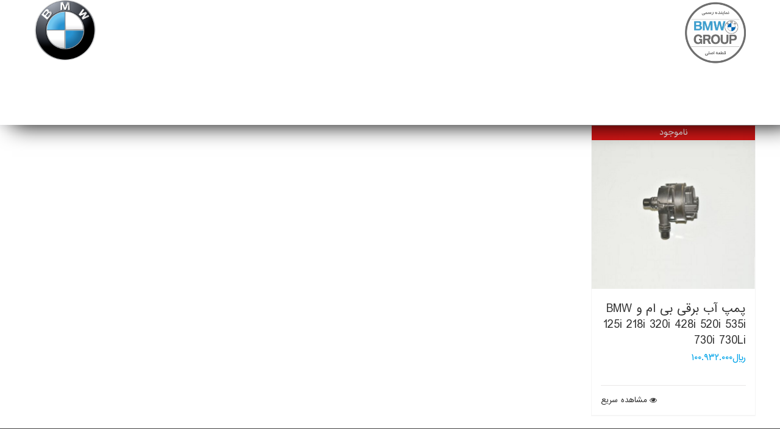

--- FILE ---
content_type: text/html; charset=UTF-8
request_url: https://tesla-motor.ir/product-tag/%D9%82%DB%8C%D9%85%D8%AA-%D9%BE%D9%85%D9%BE-%D8%A2%D8%A8-%D8%A8%D8%B1%D9%82%DB%8C-%D8%A7%D8%B5%D9%84-bmw-320i/
body_size: 26213
content:
<!DOCTYPE html><html class="avada-html-layout-wide avada-html-header-position-top avada-html-is-archive" dir="rtl" lang="fa-IR" prefix="og: http://ogp.me/ns# fb: http://ogp.me/ns/fb#"><head><script data-no-optimize="1">var litespeed_docref=sessionStorage.getItem("litespeed_docref");litespeed_docref&&(Object.defineProperty(document,"referrer",{get:function(){return litespeed_docref}}),sessionStorage.removeItem("litespeed_docref"));</script> <meta http-equiv="X-UA-Compatible" content="IE=edge" /><meta http-equiv="Content-Type" content="text/html; charset=utf-8"/><meta name="viewport" content="width=device-width, initial-scale=1" /><meta name='robots' content='index, follow, max-image-preview:large, max-snippet:-1, max-video-preview:-1' /><title>بایگانی‌های قیمت پمپ آب برقی اصل BMW 320i - تسلا موتور قشم نماینده رسمی BMW در ایران</title><link rel="canonical" href="https://tesla-motor.ir/product-tag/قیمت-پمپ-آب-برقی-اصل-bmw-320i/" /><meta property="og:locale" content="fa_IR" /><meta property="og:type" content="article" /><meta property="og:title" content="بایگانی‌های قیمت پمپ آب برقی اصل BMW 320i - تسلا موتور قشم نماینده رسمی BMW در ایران" /><meta property="og:url" content="https://tesla-motor.ir/product-tag/قیمت-پمپ-آب-برقی-اصل-bmw-320i/" /><meta property="og:site_name" content="تسلا موتور قشم نماینده رسمی BMW در ایران" /><meta name="twitter:card" content="summary_large_image" /> <script type="application/ld+json" class="yoast-schema-graph">{"@context":"https://schema.org","@graph":[{"@type":"CollectionPage","@id":"https://tesla-motor.ir/product-tag/%d9%82%db%8c%d9%85%d8%aa-%d9%be%d9%85%d9%be-%d8%a2%d8%a8-%d8%a8%d8%b1%d9%82%db%8c-%d8%a7%d8%b5%d9%84-bmw-320i/","url":"https://tesla-motor.ir/product-tag/%d9%82%db%8c%d9%85%d8%aa-%d9%be%d9%85%d9%be-%d8%a2%d8%a8-%d8%a8%d8%b1%d9%82%db%8c-%d8%a7%d8%b5%d9%84-bmw-320i/","name":"بایگانی‌های قیمت پمپ آب برقی اصل BMW 320i - تسلا موتور قشم نماینده رسمی BMW در ایران","isPartOf":{"@id":"https://tesla-motor.ir/#website"},"primaryImageOfPage":{"@id":"https://tesla-motor.ir/product-tag/%d9%82%db%8c%d9%85%d8%aa-%d9%be%d9%85%d9%be-%d8%a2%d8%a8-%d8%a8%d8%b1%d9%82%db%8c-%d8%a7%d8%b5%d9%84-bmw-320i/#primaryimage"},"image":{"@id":"https://tesla-motor.ir/product-tag/%d9%82%db%8c%d9%85%d8%aa-%d9%be%d9%85%d9%be-%d8%a2%d8%a8-%d8%a8%d8%b1%d9%82%db%8c-%d8%a7%d8%b5%d9%84-bmw-320i/#primaryimage"},"thumbnailUrl":"https://tesla-motor.ir/wp-content/uploads/2023/01/64116834917.jpg","breadcrumb":{"@id":"https://tesla-motor.ir/product-tag/%d9%82%db%8c%d9%85%d8%aa-%d9%be%d9%85%d9%be-%d8%a2%d8%a8-%d8%a8%d8%b1%d9%82%db%8c-%d8%a7%d8%b5%d9%84-bmw-320i/#breadcrumb"},"inLanguage":"fa-IR"},{"@type":"ImageObject","inLanguage":"fa-IR","@id":"https://tesla-motor.ir/product-tag/%d9%82%db%8c%d9%85%d8%aa-%d9%be%d9%85%d9%be-%d8%a2%d8%a8-%d8%a8%d8%b1%d9%82%db%8c-%d8%a7%d8%b5%d9%84-bmw-320i/#primaryimage","url":"https://tesla-motor.ir/wp-content/uploads/2023/01/64116834917.jpg","contentUrl":"https://tesla-motor.ir/wp-content/uploads/2023/01/64116834917.jpg","width":600,"height":600},{"@type":"BreadcrumbList","@id":"https://tesla-motor.ir/product-tag/%d9%82%db%8c%d9%85%d8%aa-%d9%be%d9%85%d9%be-%d8%a2%d8%a8-%d8%a8%d8%b1%d9%82%db%8c-%d8%a7%d8%b5%d9%84-bmw-320i/#breadcrumb","itemListElement":[{"@type":"ListItem","position":1,"name":"خانه","item":"https://tesla-motor.ir/"},{"@type":"ListItem","position":2,"name":"قیمت پمپ آب برقی اصل BMW 320i"}]},{"@type":"WebSite","@id":"https://tesla-motor.ir/#website","url":"https://tesla-motor.ir/","name":"تسلا موتور قشم نماینده رسمی BMW در ایران","description":"عرضه کننده قطعات و خدمات کمپانی بی ام و","potentialAction":[{"@type":"SearchAction","target":{"@type":"EntryPoint","urlTemplate":"https://tesla-motor.ir/?s={search_term_string}"},"query-input":{"@type":"PropertyValueSpecification","valueRequired":true,"valueName":"search_term_string"}}],"inLanguage":"fa-IR"}]}</script> <link rel='dns-prefetch' href='//www.googletagmanager.com' /><link rel="alternate" type="application/rss+xml" title="تسلا موتور قشم نماینده رسمی BMW در ایران &raquo; خوراک" href="https://tesla-motor.ir/feed/" /><link rel="alternate" type="application/rss+xml" title="تسلا موتور قشم نماینده رسمی BMW در ایران &raquo; خوراک دیدگاه‌ها" href="https://tesla-motor.ir/comments/feed/" /><link rel="shortcut icon" href="https://tesla-motor.ir/wp-content/uploads/2023/01/bmw-logo-png.png" type="image/x-icon" /><link rel="alternate" type="application/rss+xml" title="خوراک تسلا موتور قشم نماینده رسمی BMW در ایران &raquo; قیمت پمپ آب برقی اصل BMW 320i برچسب" href="https://tesla-motor.ir/product-tag/%d9%82%db%8c%d9%85%d8%aa-%d9%be%d9%85%d9%be-%d8%a2%d8%a8-%d8%a8%d8%b1%d9%82%db%8c-%d8%a7%d8%b5%d9%84-bmw-320i/feed/" /><link data-optimized="2" rel="stylesheet" href="https://tesla-motor.ir/wp-content/litespeed/css/19c3bdde348351ea4587e365b632dd44.css?ver=0fb83" /> <script type="text/template" id="tmpl-variation-template"><div class="woocommerce-variation-description">{{{ data.variation.variation_description }}}</div>
	<div class="woocommerce-variation-price">{{{ data.variation.price_html }}}</div>
	<div class="woocommerce-variation-availability">{{{ data.variation.availability_html }}}</div></script> <script type="text/template" id="tmpl-unavailable-variation-template"><p role="alert">با عرض پوزش، این محصول در دسترس نیست. خواهشمندیمً ترکیب دیگری را انتخاب کنید.</p></script> <script type="litespeed/javascript" data-src="https://tesla-motor.ir/wp-includes/js/jquery/jquery.min.js?ver=3.7.1" id="jquery-core-js"></script> <link rel="https://api.w.org/" href="https://tesla-motor.ir/wp-json/" /><link rel="alternate" title="JSON" type="application/json" href="https://tesla-motor.ir/wp-json/wp/v2/product_tag/1926" /><link rel="EditURI" type="application/rsd+xml" title="RSD" href="https://tesla-motor.ir/xmlrpc.php?rsd" /><meta name="generator" content="WordPress 6.9" /><meta name="generator" content="WooCommerce 10.4.2" /><meta name="generator" content="WPML ver:4.8.1 stt:1,17;" /><meta name="generator" content="Site Kit by Google 1.167.0" />	<noscript><style>.woocommerce-product-gallery{ opacity: 1 !important; }</style></noscript>
 <script type="litespeed/javascript" data-src="https://www.googletagmanager.com/gtag/js?id=G-T5JCH4KYV1"></script> <script type="litespeed/javascript">window.dataLayer=window.dataLayer||[];function gtag(){dataLayer.push(arguments)}
gtag('js',new Date());gtag('config','G-T5JCH4KYV1')</script>  <script type="litespeed/javascript" data-src="https://www.googletagmanager.com/gtag/js?id=G-T5JCH4KYV1"></script> <script type="litespeed/javascript">window.dataLayer=window.dataLayer||[];function gtag(){dataLayer.push(arguments)}
gtag('js',new Date());gtag('config','G-T5JCH4KYV1')</script> </head><body class="rtl archive tax-product_tag term------bmw-320i term-1926 wp-theme-Avada theme-Avada woocommerce woocommerce-page woocommerce-no-js fusion-image-hovers fusion-pagination-sizing fusion-button_type-flat fusion-button_span-no fusion-button_gradient-linear avada-image-rollover-circle-yes avada-image-rollover-yes avada-image-rollover-direction-center_vertical fusion-body fusion-sticky-header no-tablet-sticky-header no-mobile-sticky-header avada-has-rev-slider-styles fusion-disable-outline fusion-sub-menu-fade mobile-logo-pos-right layout-wide-mode avada-has-boxed-modal-shadow- layout-scroll-offset-full avada-has-zero-margin-offset-top fusion-top-header menu-text-align-center fusion-woo-product-design-classic fusion-woo-shop-page-columns-4 fusion-woo-related-columns-4 fusion-woo-archive-page-columns-4 fusion-woocommerce-equal-heights avada-has-woo-gallery-disabled woo-sale-badge-circle woo-outofstock-badge-top_bar mobile-menu-design-modern fusion-show-pagination-text fusion-header-layout-v1 avada-responsive avada-footer-fx-sticky-with-parallax-bg-image avada-menu-highlight-style-arrow fusion-search-form-classic fusion-main-menu-search-overlay fusion-avatar-square avada-dropdown-styles avada-blog-layout-large avada-blog-archive-layout-grid avada-header-shadow-no avada-menu-icon-position-left avada-has-megamenu-shadow avada-has-mainmenu-dropdown-divider fusion-has-main-nav-icon-circle avada-has-header-100-width avada-has-pagetitle-bg-full avada-has-main-nav-search-icon avada-has-100-footer avada-has-breadcrumb-mobile-hidden avada-has-titlebar-hide avada-social-full-transparent avada-has-pagination-padding avada-flyout-menu-direction-fade avada-ec-views-v1" data-awb-post-id="5527">
<a class="skip-link screen-reader-text" href="#content">رها کردن محتوا</a><div id="boxed-wrapper"><div class="fusion-sides-frame"></div><div id="wrapper" class="fusion-wrapper"><div id="home" style="position:relative;top:-1px;"></div><div class="fusion-tb-header"><div class="fusion-fullwidth fullwidth-box fusion-builder-row-1 fusion-flex-container has-pattern-background has-mask-background hundred-percent-fullwidth non-hundred-percent-height-scrolling fusion-no-small-visibility fusion-no-medium-visibility fusion-sticky-container fusion-custom-z-index" style="background-color: #ffffff;background-image:linear-gradient(177deg, #ffffff 55%,#f0f3f2 55%);background-position: center center;background-repeat: no-repeat;box-shadow: 20px 0px 35px #000000;border-width: 0px 0px 0px 0px;border-color:var(--awb-color3);border-style:solid;" data-transition-offset="0" data-sticky-offset="0" data-scroll-offset="0" data-sticky-large-visibility="1" ><div class="fusion-builder-row fusion-row fusion-flex-align-items-stretch fusion-flex-justify-content-center" style="width:104% !important;max-width:104% !important;margin-left: calc(-4% / 2 );margin-right: calc(-4% / 2 );"><div class="fusion-layout-column fusion_builder_column fusion-builder-column-0 awb-sticky awb-sticky-small awb-sticky-medium awb-sticky-large fusion_builder_column_1_1 1_1 fusion-flex-column"><div class="fusion-column-wrapper fusion-column-has-shadow fusion-flex-justify-content-flex-start fusion-content-layout-column" style="background-position:left top;background-repeat:no-repeat;-webkit-background-size:cover;-moz-background-size:cover;-o-background-size:cover;background-size:cover;background-color:#ffffff;border-width: 0 0px 0px 0px;border-color:rgba(31,33,35,0.1);border-style:solid;overflow:visible;box-shadow:0px 6px 20px -6px hsla(216,7%,13%,calc(100% - 92.5%));;padding: 0px 50px 0px 50px;"><div class="fusion-builder-row fusion-builder-row-inner fusion-row fusion-flex-align-items-stretch fusion-flex-justify-content-center" style="width:104% !important;max-width:104% !important;margin-left: calc(-4% / 2 );margin-right: calc(-4% / 2 );"><div class="fusion-layout-column fusion_builder_column_inner fusion-builder-nested-column-0 awb-sticky awb-sticky-small awb-sticky-medium awb-sticky-large fusion_builder_column_inner_1_6 1_6 fusion-flex-column fusion-flex-align-self-flex-start"><div class="fusion-column-wrapper fusion-flex-justify-content-center fusion-content-layout-row fusion-flex-align-items-stretch" style="background-position:left top;background-repeat:no-repeat;-webkit-background-size:cover;-moz-background-size:cover;-o-background-size:cover;background-size:cover;padding: 0px 0px 0px 0px;"><div ><span class=" fusion-imageframe imageframe-none imageframe-1 hover-type-none" style="max-width:100px;"><a class="fusion-no-lightbox" href="https://tesla-motor.ir/" target="_self" aria-label="لوگو تسلا موتور قشم"><img data-lazyloaded="1" src="[data-uri]" fetchpriority="high" decoding="async" width="2480" height="2656" alt="تسلا موتور قشم نماینده رسمی BMW در ایران" data-src="https://tesla-motor.ir/wp-content/uploads/2020/09/Untitled-1.png" class="img-responsive wp-image-2435" data-srcset="https://tesla-motor.ir/wp-content/uploads/2020/09/Untitled-1-47x50.png 47w, https://tesla-motor.ir/wp-content/uploads/2020/09/Untitled-1-70x75.png 70w, https://tesla-motor.ir/wp-content/uploads/2020/09/Untitled-1-136x146.png 136w, https://tesla-motor.ir/wp-content/uploads/2020/09/Untitled-1-280x300.png 280w, https://tesla-motor.ir/wp-content/uploads/2020/09/Untitled-1-500x535.png 500w, https://tesla-motor.ir/wp-content/uploads/2020/09/Untitled-1-700x750.png 700w, https://tesla-motor.ir/wp-content/uploads/2020/09/Untitled-1-768x823.png 768w, https://tesla-motor.ir/wp-content/uploads/2020/09/Untitled-1-956x1024.png 956w, https://tesla-motor.ir/wp-content/uploads/2020/09/Untitled-1-1434x1536.png 1434w, https://tesla-motor.ir/wp-content/uploads/2020/09/Untitled-1-1912x2048.png 1912w, https://tesla-motor.ir/wp-content/uploads/2020/09/Untitled-1.png 2480w" data-sizes="(max-width: 2480px) 100vw, 2480px" /></a></span></div></div></div><div class="fusion-layout-column fusion_builder_column_inner fusion-builder-nested-column-1 fusion_builder_column_inner_2_3 2_3 fusion-flex-column"><div class="fusion-column-wrapper fusion-flex-justify-content-flex-start fusion-content-layout-column" style="background-position:left top;background-repeat:no-repeat;-webkit-background-size:cover;-moz-background-size:cover;-o-background-size:cover;background-size:cover;padding: 0px 0px 0px 0px;"><nav class="fusion-menu-element-wrapper direction-row mode-dropdown expand-method-hover submenu-mode-dropdown mobile-mode-collapse-to-button mobile-size-full-absolute icons-position-left dropdown-carets-yes has-active-border-bottom-yes has-active-border-left-no has-active-border-right-no mobile-trigger-fullwidth-off mobile-indent-on mobile-justify-left main-justify-left loading mega-menu-loading expand-right submenu-transition-fade avada-main-menu" aria-label="Menu" data-breakpoint="1024" data-count="0" data-transition-type="center-vertical" data-transition-time="300"><button type="button" class="avada-menu-mobile-menu-trigger no-text" onClick="fusionNavClickExpandBtn(this);" aria-expanded="false" aria-controls="menu-megamenu1mahsulat"><span class="inner"><span class="collapsed-nav-text"><span class="screen-reader-text">تغییر ناوبری</span></span><span class="collapsed-nav-icon"><span class="collapsed-nav-icon-open studio-menu"></span><span class="collapsed-nav-icon-close studio-cross"></span></span></span></button><ul id="menu-megamenu1mahsulat" class="fusion-menu fusion-custom-menu fusion-menu-element-list"><li  id="menu-item-5896"  class="menu-item menu-item-type-custom menu-item-object-custom menu-item-home menu-item-5896"  data-item-id="5896"><span class="background-default transition-center-vertical"></span><span class="background-active transition-center-vertical"></span><a  href="https://tesla-motor.ir" class="fusion-flex-link fusion-background-highlight"><span class="menu-text">صفحه اول</span><span class="fusion-megamenu-icon fusion-megamenu-icon-left"><i class="glyphicon fa-home fas" aria-hidden="true"></i></span></a></li><li  id="menu-item-5890"  class="menu-item menu-item-type-custom menu-item-object-custom menu-item-has-children menu-item-5890 fusion-megamenu-menu "  data-item-id="5890"><span class="background-default transition-center-vertical"></span><span class="background-active transition-center-vertical"></span><a  href="#" class="fusion-background-highlight"><span class="menu-text">قطعات</span><span class="fusion-open-nav-submenu"></span></a><button type="button" aria-label="زیرمنویقطعات را باز کنید" aria-expanded="false" class="fusion-open-nav-submenu fusion-open-nav-submenu-on-click" onclick="fusionNavClickExpandSubmenuBtn(this);"></button><div class="fusion-megamenu-wrapper fusion-columns-6 columns-per-row-6 columns-6 col-span-12 fusion-megamenu-fullwidth"><div class="row"><div class="fusion-megamenu-holder" style="width:100vw;" data-width="100vw"><ul class="fusion-megamenu fusion-megamenu-sitewidth" style="margin: 0 auto;width: 100%;max-width: 1200px;"><li  id="menu-item-6348"  class="menu-item menu-item-type-custom menu-item-object-custom menu-item-6348 fusion-megamenu-submenu fusion-megamenu-submenu-notitle fusion-megamenu-columns-6 col-lg-2 col-md-2 col-sm-2" ><span class="background-default transition-center-vertical"></span><span class="background-active transition-center-vertical"></span></li><li  id="menu-item-6218"  class="menu-item menu-item-type-custom menu-item-object-custom menu-item-has-children menu-item-6218 fusion-megamenu-submenu fusion-megamenu-submenu-notitle fusion-megamenu-columns-6 col-lg-2 col-md-2 col-sm-2" ><span class="background-default transition-center-vertical"></span><span class="background-active transition-center-vertical"></span><ul class="sub-menu"><li  id="menu-item-6224"  class="menu-item menu-item-type-custom menu-item-object-custom menu-item-has-children menu-item-6224" ><span class="background-default transition-center-vertical"></span><span class="background-active transition-center-vertical"></span><a  href="#" class="fusion-background-highlight fusion-has-highlight-label"><span><span class="fusion-megamenu-bullet"></span>.<span class="fusion-menu-highlight-label" style="background-color:#00a3e8;border-color:#00a3e8;color:#ffffff;">قطعات مصرفی</span></span><span class="fusion-open-nav-submenu"></span></a><button type="button" aria-label="زیرمنوی. را باز کنید" aria-expanded="false" class="fusion-open-nav-submenu fusion-open-nav-submenu-on-click" onclick="fusionNavClickExpandSubmenuBtn(this);"></button><ul class="sub-menu deep-level"><li  id="menu-item-6199"  class="menu-item menu-item-type-taxonomy menu-item-object-product_cat menu-item-6199" ><span class="background-default transition-center-vertical"></span><span class="background-active transition-center-vertical"></span><a  href="https://tesla-motor.ir/product-category/%d9%82%d8%b7%d8%b9%d8%a7%d8%aa-%d9%85%d8%b5%d8%b1%d9%81%db%8c/%d8%a7%da%a9%d8%aa%d8%a7%d9%86-bmw/" class="fusion-background-highlight"><span><span class="fusion-megamenu-bullet"></span>اکتان</span></a></li><li  id="menu-item-6200"  class="menu-item menu-item-type-taxonomy menu-item-object-product_cat menu-item-6200" ><span class="background-default transition-center-vertical"></span><span class="background-active transition-center-vertical"></span><a  href="https://tesla-motor.ir/product-category/%d9%82%d8%b7%d8%b9%d8%a7%d8%aa-%d9%85%d8%b5%d8%b1%d9%81%db%8c/%d8%a8%d8%b1%d9%81-%d9%be%d8%a7%da%a9-%da%a9%d9%86-bmw/" class="fusion-background-highlight"><span><span class="fusion-megamenu-bullet"></span>برف پاک کن</span></a></li><li  id="menu-item-6201"  class="menu-item menu-item-type-taxonomy menu-item-object-product_cat menu-item-6201" ><span class="background-default transition-center-vertical"></span><span class="background-active transition-center-vertical"></span><a  href="https://tesla-motor.ir/product-category/%d9%82%d8%b7%d8%b9%d8%a7%d8%aa-%d9%85%d8%b5%d8%b1%d9%81%db%8c/%d8%ae%d9%88%d8%b4%d8%a8%d9%88%da%a9%d9%86%d9%86%d8%af%d9%87-%d9%87%d9%88%d8%a7-bmw/" class="fusion-background-highlight"><span><span class="fusion-megamenu-bullet"></span>خوشبوکننده هوا</span></a></li><li  id="menu-item-6202"  class="menu-item menu-item-type-taxonomy menu-item-object-product_cat menu-item-6202" ><span class="background-default transition-center-vertical"></span><span class="background-active transition-center-vertical"></span><a  href="https://tesla-motor.ir/product-category/%d9%82%d8%b7%d8%b9%d8%a7%d8%aa-%d9%85%d8%b5%d8%b1%d9%81%db%8c/%d8%b1%d9%88%d8%a7%d9%86%d8%b3%d8%a7%d8%b2-bmw/" class="fusion-background-highlight"><span><span class="fusion-megamenu-bullet"></span>روانساز</span></a></li><li  id="menu-item-6203"  class="menu-item menu-item-type-taxonomy menu-item-object-product_cat menu-item-6203" ><span class="background-default transition-center-vertical"></span><span class="background-active transition-center-vertical"></span><a  href="https://tesla-motor.ir/product-category/%d9%82%d8%b7%d8%b9%d8%a7%d8%aa-%d9%85%d8%b5%d8%b1%d9%81%db%8c/%d9%81%db%8c%d9%84%d8%aa%d8%b1-%d8%b1%d9%88%d8%ba%d9%86-bmw/" class="fusion-background-highlight"><span><span class="fusion-megamenu-bullet"></span>فیلتر روغن</span></a></li><li  id="menu-item-6204"  class="menu-item menu-item-type-taxonomy menu-item-object-product_cat menu-item-6204" ><span class="background-default transition-center-vertical"></span><span class="background-active transition-center-vertical"></span><a  href="https://tesla-motor.ir/product-category/%d9%82%d8%b7%d8%b9%d8%a7%d8%aa-%d9%85%d8%b5%d8%b1%d9%81%db%8c/%d9%81%db%8c%d9%84%d8%aa%d8%b1-%d9%87%d9%88%d8%a7-bmw/" class="fusion-background-highlight"><span><span class="fusion-megamenu-bullet"></span>فیلتر هوا</span></a></li><li  id="menu-item-6210"  class="menu-item menu-item-type-taxonomy menu-item-object-product_cat menu-item-6210" ><span class="background-default transition-center-vertical"></span><span class="background-active transition-center-vertical"></span><a  href="https://tesla-motor.ir/product-category/%d9%82%d8%b7%d8%b9%d8%a7%d8%aa-%d9%85%d8%b5%d8%b1%d9%81%db%8c/%da%a9%db%8c%d8%aa-%d8%aa%d8%b9%d9%85%db%8c%d8%b1-bmw/" class="fusion-background-highlight"><span><span class="fusion-megamenu-bullet"></span>کیت تعمیر</span></a></li><li  id="menu-item-6211"  class="menu-item menu-item-type-taxonomy menu-item-object-product_cat menu-item-6211" ><span class="background-default transition-center-vertical"></span><span class="background-active transition-center-vertical"></span><a  href="https://tesla-motor.ir/product-category/%d9%82%d8%b7%d8%b9%d8%a7%d8%aa-%d9%85%d8%b5%d8%b1%d9%81%db%8c/%d9%84%d9%86%d8%aa-%d8%aa%d8%b1%d9%85%d8%b2-bmw/" class="fusion-background-highlight"><span><span class="fusion-megamenu-bullet"></span>لنت ترمز</span></a></li></ul></li><li  id="menu-item-6225"  class="menu-item menu-item-type-custom menu-item-object-custom menu-item-has-children menu-item-6225" ><span class="background-default transition-center-vertical"></span><span class="background-active transition-center-vertical"></span><a  href="#" class="fusion-background-highlight fusion-has-highlight-label"><span><span class="fusion-megamenu-bullet"></span>.<span class="fusion-menu-highlight-label" style="background-color:#00a3e8;border-color:#00a3e8;color:#ffffff;">بدنه خودرو</span></span><span class="fusion-open-nav-submenu"></span></a><button type="button" aria-label="زیرمنوی. را باز کنید" aria-expanded="false" class="fusion-open-nav-submenu fusion-open-nav-submenu-on-click" onclick="fusionNavClickExpandSubmenuBtn(this);"></button><ul class="sub-menu deep-level"><li  id="menu-item-6163"  class="menu-item menu-item-type-taxonomy menu-item-object-product_cat menu-item-6163" ><span class="background-default transition-center-vertical"></span><span class="background-active transition-center-vertical"></span><a  href="https://tesla-motor.ir/product-category/%d9%82%d8%b7%d8%b9%d8%a7%d8%aa-%d8%a8%d8%af%d9%86%d9%87-%d8%ae%d9%88%d8%af%d8%b1%d9%88/%d8%a2%db%8c%d9%86%d9%87-bmw/" class="fusion-background-highlight"><span><span class="fusion-megamenu-bullet"></span>آینه</span></a></li><li  id="menu-item-6164"  class="menu-item menu-item-type-taxonomy menu-item-object-product_cat menu-item-6164" ><span class="background-default transition-center-vertical"></span><span class="background-active transition-center-vertical"></span><a  href="https://tesla-motor.ir/product-category/%d9%82%d8%b7%d8%b9%d8%a7%d8%aa-%d8%a8%d8%af%d9%86%d9%87-%d8%ae%d9%88%d8%af%d8%b1%d9%88/%d8%ac%d9%84%d9%88%d9%be%d9%86%d8%ac%d8%b1%d9%87-bmw/" class="fusion-background-highlight"><span><span class="fusion-megamenu-bullet"></span>جلوپنجره</span></a></li><li  id="menu-item-6165"  class="menu-item menu-item-type-taxonomy menu-item-object-product_cat menu-item-6165" ><span class="background-default transition-center-vertical"></span><span class="background-active transition-center-vertical"></span><a  href="https://tesla-motor.ir/product-category/%d9%82%d8%b7%d8%b9%d8%a7%d8%aa-%d8%a8%d8%af%d9%86%d9%87-%d8%ae%d9%88%d8%af%d8%b1%d9%88/%d8%b1%db%8c%d9%86%da%af-%d9%88-%d9%84%d8%a7%d8%b3%d8%aa%db%8c%da%a9-bmw/" class="fusion-background-highlight"><span><span class="fusion-megamenu-bullet"></span>رینگ و لاستیک</span></a></li><li  id="menu-item-6166"  class="menu-item menu-item-type-taxonomy menu-item-object-product_cat menu-item-6166" ><span class="background-default transition-center-vertical"></span><span class="background-active transition-center-vertical"></span><a  href="https://tesla-motor.ir/product-category/%d9%82%d8%b7%d8%b9%d8%a7%d8%aa-%d8%a8%d8%af%d9%86%d9%87-%d8%ae%d9%88%d8%af%d8%b1%d9%88/%d8%b3%d9%be%d8%b1-%d9%88-%d8%af%db%8c%d8%a7%d9%82-bmw/" class="fusion-background-highlight"><span><span class="fusion-megamenu-bullet"></span>سپر و دیاق</span></a></li><li  id="menu-item-6167"  class="menu-item menu-item-type-taxonomy menu-item-object-product_cat menu-item-6167" ><span class="background-default transition-center-vertical"></span><span class="background-active transition-center-vertical"></span><a  href="https://tesla-motor.ir/product-category/%d9%82%d8%b7%d8%b9%d8%a7%d8%aa-%d8%a8%d8%af%d9%86%d9%87-%d8%ae%d9%88%d8%af%d8%b1%d9%88/%d8%b4%db%8c%d8%b4%d9%87-bmw/" class="fusion-background-highlight"><span><span class="fusion-megamenu-bullet"></span>شیشه</span></a></li><li  id="menu-item-6168"  class="menu-item menu-item-type-taxonomy menu-item-object-product_cat menu-item-6168" ><span class="background-default transition-center-vertical"></span><span class="background-active transition-center-vertical"></span><a  href="https://tesla-motor.ir/product-category/%d9%82%d8%b7%d8%b9%d8%a7%d8%aa-%d8%a8%d8%af%d9%86%d9%87-%d8%ae%d9%88%d8%af%d8%b1%d9%88/%da%a9%d8%a7%d9%be%d9%88%d8%aa-bmw/" class="fusion-background-highlight"><span><span class="fusion-megamenu-bullet"></span>کاپوت و گلگیر</span></a></li><li  id="menu-item-6216"  class="menu-item menu-item-type-taxonomy menu-item-object-product_cat menu-item-6216" ><span class="background-default transition-center-vertical"></span><span class="background-active transition-center-vertical"></span><a  href="https://tesla-motor.ir/product-category/%d9%82%d8%b7%d8%b9%d8%a7%d8%aa-%d8%a8%d8%af%d9%86%d9%87-%d8%ae%d9%88%d8%af%d8%b1%d9%88/%da%af%d9%84%da%af%db%8c%d8%b1-%d9%88-%d8%b1%da%a9%d8%a7%d8%a8-bmw/" class="fusion-background-highlight"><span><span class="fusion-megamenu-bullet"></span>گلگیر و رکاب</span></a></li></ul></li></ul></li><li  id="menu-item-6220"  class="menu-item menu-item-type-custom menu-item-object-custom menu-item-has-children menu-item-6220 fusion-megamenu-submenu fusion-megamenu-submenu-notitle fusion-megamenu-columns-6 col-lg-2 col-md-2 col-sm-2" ><span class="background-default transition-center-vertical"></span><span class="background-active transition-center-vertical"></span><ul class="sub-menu"><li  id="menu-item-6226"  class="menu-item menu-item-type-custom menu-item-object-custom menu-item-has-children menu-item-6226" ><span class="background-default transition-center-vertical"></span><span class="background-active transition-center-vertical"></span><a  href="#" class="fusion-background-highlight fusion-has-highlight-label"><span><span class="fusion-megamenu-bullet"></span>.<span class="fusion-menu-highlight-label" style="background-color:#00a3e8;border-color:#00a3e8;color:#ffffff;">برقی و الکتریکی</span></span><span class="fusion-open-nav-submenu"></span></a><button type="button" aria-label="زیرمنوی. را باز کنید" aria-expanded="false" class="fusion-open-nav-submenu fusion-open-nav-submenu-on-click" onclick="fusionNavClickExpandSubmenuBtn(this);"></button><ul class="sub-menu deep-level"><li  id="menu-item-6170"  class="menu-item menu-item-type-taxonomy menu-item-object-product_cat menu-item-6170" ><span class="background-default transition-center-vertical"></span><span class="background-active transition-center-vertical"></span><a  href="https://tesla-motor.ir/product-category/%d9%82%d8%b7%d8%b9%d8%a7%d8%aa_%d8%a8%d8%b1%d9%82%db%8c_%d9%88_%d8%a7%d9%84%da%a9%d8%aa%d8%b1%d9%88%d9%86%db%8c%da%a9%db%8c/%d8%a8%d8%a7%d8%aa%d8%b1%db%8c-bmw/" class="fusion-background-highlight"><span><span class="fusion-megamenu-bullet"></span>باتری</span></a></li><li  id="menu-item-6171"  class="menu-item menu-item-type-taxonomy menu-item-object-product_cat menu-item-6171" ><span class="background-default transition-center-vertical"></span><span class="background-active transition-center-vertical"></span><a  href="https://tesla-motor.ir/product-category/%d9%82%d8%b7%d8%b9%d8%a7%d8%aa_%d8%a8%d8%b1%d9%82%db%8c_%d9%88_%d8%a7%d9%84%da%a9%d8%aa%d8%b1%d9%88%d9%86%db%8c%da%a9%db%8c/%da%86%d8%b1%d8%a7%d8%ba-%d9%88-%d9%84%d8%a7%d9%85%d9%be-bmw/" class="fusion-background-highlight"><span><span class="fusion-megamenu-bullet"></span>چراغ و لامپ</span></a></li><li  id="menu-item-6172"  class="menu-item menu-item-type-taxonomy menu-item-object-product_cat menu-item-6172" ><span class="background-default transition-center-vertical"></span><span class="background-active transition-center-vertical"></span><a  href="https://tesla-motor.ir/product-category/%d9%82%d8%b7%d8%b9%d8%a7%d8%aa_%d8%a8%d8%b1%d9%82%db%8c_%d9%88_%d8%a7%d9%84%da%a9%d8%aa%d8%b1%d9%88%d9%86%db%8c%da%a9%db%8c/%d8%af%db%8c%d9%86%d8%a7%d9%85-bmw/" class="fusion-background-highlight"><span><span class="fusion-megamenu-bullet"></span>دینام</span></a></li><li  id="menu-item-6173"  class="menu-item menu-item-type-taxonomy menu-item-object-product_cat menu-item-6173" ><span class="background-default transition-center-vertical"></span><span class="background-active transition-center-vertical"></span><a  href="https://tesla-motor.ir/product-category/%d9%82%d8%b7%d8%b9%d8%a7%d8%aa_%d8%a8%d8%b1%d9%82%db%8c_%d9%88_%d8%a7%d9%84%da%a9%d8%aa%d8%b1%d9%88%d9%86%db%8c%da%a9%db%8c/%d8%b3%d9%86%d8%b3%d9%88%d8%b1-bmw/" class="fusion-background-highlight"><span><span class="fusion-megamenu-bullet"></span>سنسور و دوربین</span></a></li><li  id="menu-item-6174"  class="menu-item menu-item-type-taxonomy menu-item-object-product_cat menu-item-6174" ><span class="background-default transition-center-vertical"></span><span class="background-active transition-center-vertical"></span><a  href="https://tesla-motor.ir/product-category/%d9%82%d8%b7%d8%b9%d8%a7%d8%aa_%d8%a8%d8%b1%d9%82%db%8c_%d9%88_%d8%a7%d9%84%da%a9%d8%aa%d8%b1%d9%88%d9%86%db%8c%da%a9%db%8c/%d8%b4%d9%85%d8%b9-%d8%ae%d9%88%d8%af%d8%b1%d9%88-bmw/" class="fusion-background-highlight"><span><span class="fusion-megamenu-bullet"></span>شمع</span></a></li><li  id="menu-item-6175"  class="menu-item menu-item-type-taxonomy menu-item-object-product_cat menu-item-6175" ><span class="background-default transition-center-vertical"></span><span class="background-active transition-center-vertical"></span><a  href="https://tesla-motor.ir/product-category/%d9%82%d8%b7%d8%b9%d8%a7%d8%aa_%d8%a8%d8%b1%d9%82%db%8c_%d9%88_%d8%a7%d9%84%da%a9%d8%aa%d8%b1%d9%88%d9%86%db%8c%da%a9%db%8c/%d9%81%db%8c%d9%88%d8%b2-bmw/" class="fusion-background-highlight"><span><span class="fusion-megamenu-bullet"></span>فیوز</span></a></li><li  id="menu-item-7149"  class="menu-item menu-item-type-taxonomy menu-item-object-product_cat menu-item-7149" ><span class="background-default transition-center-vertical"></span><span class="background-active transition-center-vertical"></span><a  href="https://tesla-motor.ir/product-category/%d9%82%d8%b7%d8%b9%d8%a7%d8%aa_%d8%a8%d8%b1%d9%82%db%8c_%d9%88_%d8%a7%d9%84%da%a9%d8%aa%d8%b1%d9%88%d9%86%db%8c%da%a9%db%8c/%da%a9%d9%86%d8%aa%d8%b1%d9%84-%db%8c%d9%88%d9%86%db%8c%d8%aa-bmw/" class="fusion-background-highlight"><span><span class="fusion-megamenu-bullet"></span>کنترل یونیت</span></a></li><li  id="menu-item-7150"  class="menu-item menu-item-type-taxonomy menu-item-object-product_cat menu-item-7150" ><span class="background-default transition-center-vertical"></span><span class="background-active transition-center-vertical"></span><a  href="https://tesla-motor.ir/product-category/%d9%82%d8%b7%d8%b9%d8%a7%d8%aa_%d8%a8%d8%b1%d9%82%db%8c_%d9%88_%d8%a7%d9%84%da%a9%d8%aa%d8%b1%d9%88%d9%86%db%8c%da%a9%db%8c/%da%a9%d9%88%db%8c%d9%84-bmw/" class="fusion-background-highlight"><span><span class="fusion-megamenu-bullet"></span>کویل BMW</span></a></li></ul></li><li  id="menu-item-6228"  class="menu-item menu-item-type-custom menu-item-object-custom menu-item-has-children menu-item-6228" ><span class="background-default transition-center-vertical"></span><span class="background-active transition-center-vertical"></span><a  href="#" class="fusion-background-highlight fusion-has-highlight-label"><span><span class="fusion-megamenu-bullet"></span>.<span class="fusion-menu-highlight-label" style="background-color:#00a3e8;border-color:#00a3e8;color:#ffffff;">شاسی و موتور</span></span><span class="fusion-open-nav-submenu"></span></a><button type="button" aria-label="زیرمنوی. را باز کنید" aria-expanded="false" class="fusion-open-nav-submenu fusion-open-nav-submenu-on-click" onclick="fusionNavClickExpandSubmenuBtn(this);"></button><ul class="sub-menu deep-level"><li  id="menu-item-6179"  class="menu-item menu-item-type-taxonomy menu-item-object-product_cat menu-item-6179" ><span class="background-default transition-center-vertical"></span><span class="background-active transition-center-vertical"></span><a  href="https://tesla-motor.ir/product-category/%d9%82%d8%b7%d8%b9%d8%a7%d8%aa-%d8%b4%d8%a7%d8%b3%db%8c-%d9%88-%d9%85%d9%88%d8%aa%d9%88%d8%b1/%d8%a7%d9%86%d9%88%d8%a7%d8%b9-%d9%be%d9%85%d9%be-bmw/" class="fusion-background-highlight"><span><span class="fusion-megamenu-bullet"></span>انواع پمپ</span></a></li><li  id="menu-item-6180"  class="menu-item menu-item-type-taxonomy menu-item-object-product_cat menu-item-6180" ><span class="background-default transition-center-vertical"></span><span class="background-active transition-center-vertical"></span><a  href="https://tesla-motor.ir/product-category/%d9%82%d8%b7%d8%b9%d8%a7%d8%aa-%d8%b4%d8%a7%d8%b3%db%8c-%d9%88-%d9%85%d9%88%d8%aa%d9%88%d8%b1/%d8%a7%d9%86%d9%88%d8%a7%d8%b9-%d9%be%db%8c%da%86-%d9%88-%d9%85%d9%87%d8%b1%d9%87-bmw/" class="fusion-background-highlight"><span><span class="fusion-megamenu-bullet"></span>پیچ و مهره و پرچ</span></a></li><li  id="menu-item-6181"  class="menu-item menu-item-type-taxonomy menu-item-object-product_cat menu-item-6181" ><span class="background-default transition-center-vertical"></span><span class="background-active transition-center-vertical"></span><a  href="https://tesla-motor.ir/product-category/%d9%82%d8%b7%d8%b9%d8%a7%d8%aa-%d8%b4%d8%a7%d8%b3%db%8c-%d9%88-%d9%85%d9%88%d8%aa%d9%88%d8%b1/%d8%a7%d9%86%d9%88%d8%a7%d8%b9-%d8%b2%d9%86%d8%ac%db%8c%d8%b1-bmw/" class="fusion-background-highlight"><span><span class="fusion-megamenu-bullet"></span>زنجیر و تسمه</span></a></li><li  id="menu-item-6182"  class="menu-item menu-item-type-taxonomy menu-item-object-product_cat menu-item-6182" ><span class="background-default transition-center-vertical"></span><span class="background-active transition-center-vertical"></span><a  href="https://tesla-motor.ir/product-category/%d9%82%d8%b7%d8%b9%d8%a7%d8%aa-%d8%b4%d8%a7%d8%b3%db%8c-%d9%88-%d9%85%d9%88%d8%aa%d9%88%d8%b1/%d8%a7%d9%86%d9%88%d8%a7%d8%b9-%d9%84%d9%88%d9%84%d9%87-%d9%87%d8%a7%db%8c-bmw/" class="fusion-background-highlight"><span><span class="fusion-megamenu-bullet"></span>لوله ها</span></a></li><li  id="menu-item-6183"  class="menu-item menu-item-type-taxonomy menu-item-object-product_cat menu-item-6183" ><span class="background-default transition-center-vertical"></span><span class="background-active transition-center-vertical"></span><a  href="https://tesla-motor.ir/product-category/%d9%82%d8%b7%d8%b9%d8%a7%d8%aa-%d8%b4%d8%a7%d8%b3%db%8c-%d9%88-%d9%85%d9%88%d8%aa%d9%88%d8%b1/%d8%a7%d9%86%d9%88%d8%a7%d8%b9-%d9%88%d8%a7%d8%b4%d8%b1-bmw/" class="fusion-background-highlight"><span><span class="fusion-megamenu-bullet"></span>انواع واشر</span></a></li><li  id="menu-item-6184"  class="menu-item menu-item-type-taxonomy menu-item-object-product_cat menu-item-6184" ><span class="background-default transition-center-vertical"></span><span class="background-active transition-center-vertical"></span><a  href="https://tesla-motor.ir/product-category/%d9%82%d8%b7%d8%b9%d8%a7%d8%aa-%d8%b4%d8%a7%d8%b3%db%8c-%d9%88-%d9%85%d9%88%d8%aa%d9%88%d8%b1/%d8%a8%d9%84%d8%a8%d8%b1%db%8c%d9%86%da%af-bmw/" class="fusion-background-highlight"><span><span class="fusion-megamenu-bullet"></span>بلبرینگ</span></a></li><li  id="menu-item-6185"  class="menu-item menu-item-type-taxonomy menu-item-object-product_cat menu-item-6185" ><span class="background-default transition-center-vertical"></span><span class="background-active transition-center-vertical"></span><a  href="https://tesla-motor.ir/product-category/%d9%82%d8%b7%d8%b9%d8%a7%d8%aa-%d8%b4%d8%a7%d8%b3%db%8c-%d9%88-%d9%85%d9%88%d8%aa%d9%88%d8%b1/%d9%be%db%8c%d8%b3%d8%aa%d9%88%d9%86-bmw/" class="fusion-background-highlight"><span><span class="fusion-megamenu-bullet"></span>پیستون</span></a></li></ul></li></ul></li><li  id="menu-item-6221"  class="menu-item menu-item-type-custom menu-item-object-custom menu-item-has-children menu-item-6221 fusion-megamenu-submenu fusion-megamenu-submenu-notitle fusion-megamenu-columns-6 col-lg-2 col-md-2 col-sm-2" ><span class="background-default transition-center-vertical"></span><span class="background-active transition-center-vertical"></span><ul class="sub-menu"><li  id="menu-item-6229"  class="menu-item menu-item-type-custom menu-item-object-custom menu-item-has-children menu-item-6229" ><span class="background-default transition-center-vertical"></span><span class="background-active transition-center-vertical"></span><a  href="#" class="fusion-background-highlight fusion-has-highlight-label"><span><span class="fusion-megamenu-bullet"></span>.<span class="fusion-menu-highlight-label" style="background-color:#00a3e8;border-color:#00a3e8;color:#ffffff;">شاسی و موتور</span></span><span class="fusion-open-nav-submenu"></span></a><button type="button" aria-label="زیرمنوی. را باز کنید" aria-expanded="false" class="fusion-open-nav-submenu fusion-open-nav-submenu-on-click" onclick="fusionNavClickExpandSubmenuBtn(this);"></button><ul class="sub-menu deep-level"><li  id="menu-item-6186"  class="menu-item menu-item-type-taxonomy menu-item-object-product_cat menu-item-6186" ><span class="background-default transition-center-vertical"></span><span class="background-active transition-center-vertical"></span><a  href="https://tesla-motor.ir/product-category/%d9%82%d8%b7%d8%b9%d8%a7%d8%aa-%d8%b4%d8%a7%d8%b3%db%8c-%d9%88-%d9%85%d9%88%d8%aa%d9%88%d8%b1/%d8%aa%d8%b1%d9%85%d9%88%d8%b3%d8%aa%d8%a7%d8%aa-bmw/" class="fusion-background-highlight"><span><span class="fusion-megamenu-bullet"></span>ترموستات</span></a></li><li  id="menu-item-6187"  class="menu-item menu-item-type-taxonomy menu-item-object-product_cat menu-item-6187" ><span class="background-default transition-center-vertical"></span><span class="background-active transition-center-vertical"></span><a  href="https://tesla-motor.ir/product-category/%d9%82%d8%b7%d8%b9%d8%a7%d8%aa-%d8%b4%d8%a7%d8%b3%db%8c-%d9%88-%d9%85%d9%88%d8%aa%d9%88%d8%b1/%d8%aa%d9%88%d8%b1%d8%a8%d9%88%d8%b4%d8%a7%d8%b1%da%98%d8%b1-bmw/" class="fusion-background-highlight"><span><span class="fusion-megamenu-bullet"></span>توربوشارژر</span></a></li><li  id="menu-item-6188"  class="menu-item menu-item-type-taxonomy menu-item-object-product_cat menu-item-6188" ><span class="background-default transition-center-vertical"></span><span class="background-active transition-center-vertical"></span><a  href="https://tesla-motor.ir/product-category/%d9%82%d8%b7%d8%b9%d8%a7%d8%aa-%d8%b4%d8%a7%d8%b3%db%8c-%d9%88-%d9%85%d9%88%d8%aa%d9%88%d8%b1/%d8%af%d8%b3%d8%aa%d9%87-%d9%85%d9%88%d8%aa%d9%88%d8%b1-bmw/" class="fusion-background-highlight"><span><span class="fusion-megamenu-bullet"></span>دسته موتور</span></a></li><li  id="menu-item-6189"  class="menu-item menu-item-type-taxonomy menu-item-object-product_cat menu-item-6189" ><span class="background-default transition-center-vertical"></span><span class="background-active transition-center-vertical"></span><a  href="https://tesla-motor.ir/product-category/%d9%82%d8%b7%d8%b9%d8%a7%d8%aa-%d8%b4%d8%a7%d8%b3%db%8c-%d9%88-%d9%85%d9%88%d8%aa%d9%88%d8%b1/%d8%af%db%8c%d8%b3%da%a9-%d8%aa%d8%b1%d9%85%d8%b2-bmw/" class="fusion-background-highlight"><span><span class="fusion-megamenu-bullet"></span>دیسک ترمز</span></a></li><li  id="menu-item-6190"  class="menu-item menu-item-type-taxonomy menu-item-object-product_cat menu-item-6190" ><span class="background-default transition-center-vertical"></span><span class="background-active transition-center-vertical"></span><a  href="https://tesla-motor.ir/product-category/%d9%82%d8%b7%d8%b9%d8%a7%d8%aa-%d8%b4%d8%a7%d8%b3%db%8c-%d9%88-%d9%85%d9%88%d8%aa%d9%88%d8%b1/%d8%b1%d8%a7%d8%af%db%8c%d8%a7%d8%aa%d9%88%d8%b1-bmw/" class="fusion-background-highlight"><span><span class="fusion-megamenu-bullet"></span>رادیاتور</span></a></li><li  id="menu-item-6191"  class="menu-item menu-item-type-taxonomy menu-item-object-product_cat menu-item-6191" ><span class="background-default transition-center-vertical"></span><span class="background-active transition-center-vertical"></span><a  href="https://tesla-motor.ir/product-category/%d9%82%d8%b7%d8%b9%d8%a7%d8%aa-%d8%b4%d8%a7%d8%b3%db%8c-%d9%88-%d9%85%d9%88%d8%aa%d9%88%d8%b1/%d8%b3%d9%88%d9%be%d8%a7%d9%be-bmw/" class="fusion-background-highlight"><span><span class="fusion-megamenu-bullet"></span>سوپاپ</span></a></li><li  id="menu-item-6192"  class="menu-item menu-item-type-taxonomy menu-item-object-product_cat menu-item-6192" ><span class="background-default transition-center-vertical"></span><span class="background-active transition-center-vertical"></span><a  href="https://tesla-motor.ir/product-category/%d9%82%d8%b7%d8%b9%d8%a7%d8%aa-%d8%b4%d8%a7%d8%b3%db%8c-%d9%88-%d9%85%d9%88%d8%aa%d9%88%d8%b1/%d8%b3%db%8c%d8%a8%da%a9-bmw/" class="fusion-background-highlight"><span><span class="fusion-megamenu-bullet"></span>سیبک</span></a></li><li  id="menu-item-6193"  class="menu-item menu-item-type-taxonomy menu-item-object-product_cat menu-item-6193" ><span class="background-default transition-center-vertical"></span><span class="background-active transition-center-vertical"></span><a  href="https://tesla-motor.ir/product-category/%d9%82%d8%b7%d8%b9%d8%a7%d8%aa-%d8%b4%d8%a7%d8%b3%db%8c-%d9%88-%d9%85%d9%88%d8%aa%d9%88%d8%b1/%d8%b3%db%8c%d9%84%d9%86%d8%af%d8%b1-bmw/" class="fusion-background-highlight"><span><span class="fusion-megamenu-bullet"></span>سیلندر</span></a></li><li  id="menu-item-6194"  class="menu-item menu-item-type-taxonomy menu-item-object-product_cat menu-item-6194" ><span class="background-default transition-center-vertical"></span><span class="background-active transition-center-vertical"></span><a  href="https://tesla-motor.ir/product-category/%d9%82%d8%b7%d8%b9%d8%a7%d8%aa-%d8%b4%d8%a7%d8%b3%db%8c-%d9%88-%d9%85%d9%88%d8%aa%d9%88%d8%b1/%d8%b3%db%8c%d9%86%db%8c-%d9%85%d9%88%d8%aa%d9%88%d8%b1-bmw/" class="fusion-background-highlight"><span><span class="fusion-megamenu-bullet"></span>سینی موتور</span></a></li><li  id="menu-item-6195"  class="menu-item menu-item-type-taxonomy menu-item-object-product_cat menu-item-6195" ><span class="background-default transition-center-vertical"></span><span class="background-active transition-center-vertical"></span><a  href="https://tesla-motor.ir/product-category/%d9%82%d8%b7%d8%b9%d8%a7%d8%aa-%d8%b4%d8%a7%d8%b3%db%8c-%d9%88-%d9%85%d9%88%d8%aa%d9%88%d8%b1/%d8%b7%d8%a8%d9%82-bmw/" class="fusion-background-highlight"><span><span class="fusion-megamenu-bullet"></span>طبق</span></a></li><li  id="menu-item-6196"  class="menu-item menu-item-type-taxonomy menu-item-object-product_cat menu-item-6196" ><span class="background-default transition-center-vertical"></span><span class="background-active transition-center-vertical"></span><a  href="https://tesla-motor.ir/product-category/%d9%82%d8%b7%d8%b9%d8%a7%d8%aa-%d8%b4%d8%a7%d8%b3%db%8c-%d9%88-%d9%85%d9%88%d8%aa%d9%88%d8%b1/%da%a9%d8%a7%d8%b1%d8%aa%d9%84-bmw/" class="fusion-background-highlight"><span><span class="fusion-megamenu-bullet"></span>کارتل</span></a></li><li  id="menu-item-6197"  class="menu-item menu-item-type-taxonomy menu-item-object-product_cat menu-item-6197" ><span class="background-default transition-center-vertical"></span><span class="background-active transition-center-vertical"></span><a  href="https://tesla-motor.ir/product-category/%d9%82%d8%b7%d8%b9%d8%a7%d8%aa-%d8%b4%d8%a7%d8%b3%db%8c-%d9%88-%d9%85%d9%88%d8%aa%d9%88%d8%b1/%da%a9%d8%a7%d8%b3%d9%87-%d9%86%d9%85%d8%af-bmw/" class="fusion-background-highlight"><span><span class="fusion-megamenu-bullet"></span>کاسه نمد</span></a></li><li  id="menu-item-6205"  class="menu-item menu-item-type-taxonomy menu-item-object-product_cat menu-item-6205" ><span class="background-default transition-center-vertical"></span><span class="background-active transition-center-vertical"></span><a  href="https://tesla-motor.ir/product-category/%d9%82%d8%b7%d8%b9%d8%a7%d8%aa-%d8%b4%d8%a7%d8%b3%db%8c-%d9%88-%d9%85%d9%88%d8%aa%d9%88%d8%b1/%da%a9%d9%85%da%a9-%d9%81%d9%86%d8%b1-bmw/" class="fusion-background-highlight"><span><span class="fusion-megamenu-bullet"></span>کمک فنر</span></a></li><li  id="menu-item-6206"  class="menu-item menu-item-type-taxonomy menu-item-object-product_cat menu-item-6206" ><span class="background-default transition-center-vertical"></span><span class="background-active transition-center-vertical"></span><a  href="https://tesla-motor.ir/product-category/%d9%82%d8%b7%d8%b9%d8%a7%d8%aa-%d8%b4%d8%a7%d8%b3%db%8c-%d9%88-%d9%85%d9%88%d8%aa%d9%88%d8%b1/%da%a9%d9%88%d9%84%d8%b1-bmw/" class="fusion-background-highlight"><span><span class="fusion-megamenu-bullet"></span>کولر</span></a></li><li  id="menu-item-6207"  class="menu-item menu-item-type-taxonomy menu-item-object-product_cat menu-item-6207" ><span class="background-default transition-center-vertical"></span><span class="background-active transition-center-vertical"></span><a  href="https://tesla-motor.ir/product-category/%d9%82%d8%b7%d8%b9%d8%a7%d8%aa-%d8%b4%d8%a7%d8%b3%db%8c-%d9%88-%d9%85%d9%88%d8%aa%d9%88%d8%b1/%da%af%db%8c%d8%b1%d8%a8%da%a9%d8%b3-bmw/" class="fusion-background-highlight"><span><span class="fusion-megamenu-bullet"></span>گیربکس</span></a></li><li  id="menu-item-6208"  class="menu-item menu-item-type-taxonomy menu-item-object-product_cat menu-item-6208" ><span class="background-default transition-center-vertical"></span><span class="background-active transition-center-vertical"></span><a  href="https://tesla-motor.ir/product-category/%d9%82%d8%b7%d8%b9%d8%a7%d8%aa-%d8%b4%d8%a7%d8%b3%db%8c-%d9%88-%d9%85%d9%88%d8%aa%d9%88%d8%b1/%d9%85%db%8c%d9%84-%da%af%d8%a7%d8%b1%d8%af%d8%a7%d9%86-bmw/" class="fusion-background-highlight"><span><span class="fusion-megamenu-bullet"></span>میل گاردان</span></a></li></ul></li></ul></li><li  id="menu-item-6223"  class="menu-item menu-item-type-custom menu-item-object-custom menu-item-has-children menu-item-6223 fusion-megamenu-submenu fusion-megamenu-submenu-notitle fusion-megamenu-columns-6 col-lg-2 col-md-2 col-sm-2" ><span class="background-default transition-center-vertical"></span><span class="background-active transition-center-vertical"></span><ul class="sub-menu"><li  id="menu-item-7152"  class="menu-item menu-item-type-custom menu-item-object-custom menu-item-has-children menu-item-7152" ><span class="background-default transition-center-vertical"></span><span class="background-active transition-center-vertical"></span><a  href="#" class="fusion-background-highlight fusion-has-highlight-label"><span><span class="fusion-megamenu-bullet"></span>.<span class="fusion-menu-highlight-label" style="background-color:#00a3e8;border-color:#00a3e8;color:#ffffff;">شاسی و موتور</span></span><span class="fusion-open-nav-submenu"></span></a><button type="button" aria-label="زیرمنوی. را باز کنید" aria-expanded="false" class="fusion-open-nav-submenu fusion-open-nav-submenu-on-click" onclick="fusionNavClickExpandSubmenuBtn(this);"></button><ul class="sub-menu deep-level"><li  id="menu-item-7153"  class="menu-item menu-item-type-taxonomy menu-item-object-product_cat menu-item-7153" ><span class="background-default transition-center-vertical"></span><span class="background-active transition-center-vertical"></span><a  href="https://tesla-motor.ir/product-category/%d9%82%d8%b7%d8%b9%d8%a7%d8%aa-%d8%b4%d8%a7%d8%b3%db%8c-%d9%88-%d9%85%d9%88%d8%aa%d9%88%d8%b1/%db%8c%d8%a7%d8%aa%d8%a7%d9%82%d8%a7%d9%86-bmw/" class="fusion-background-highlight"><span><span class="fusion-megamenu-bullet"></span>یاتاقان</span></a></li></ul></li><li  id="menu-item-6227"  class="menu-item menu-item-type-custom menu-item-object-custom menu-item-has-children menu-item-6227" ><span class="background-default transition-center-vertical"></span><span class="background-active transition-center-vertical"></span><a  href="#" class="fusion-background-highlight fusion-has-highlight-label"><span><span class="fusion-megamenu-bullet"></span>.<span class="fusion-menu-highlight-label" style="background-color:#00a3e8;border-color:#00a3e8;color:#ffffff;">اکسسوری ها</span></span><span class="fusion-open-nav-submenu"></span></a><button type="button" aria-label="زیرمنوی. را باز کنید" aria-expanded="false" class="fusion-open-nav-submenu fusion-open-nav-submenu-on-click" onclick="fusionNavClickExpandSubmenuBtn(this);"></button><ul class="sub-menu deep-level"><li  id="menu-item-6157"  class="menu-item menu-item-type-taxonomy menu-item-object-product_cat menu-item-6157" ><span class="background-default transition-center-vertical"></span><span class="background-active transition-center-vertical"></span><a  href="https://tesla-motor.ir/product-category/%d8%a7%da%a9%d8%b3%d8%b3%d9%88%d8%b1%db%8c_%d9%87%d8%a7/%d8%a7%d8%a8%d8%b2%d8%a7%d8%b1-%d9%88-%d9%84%d9%88%d8%a7%d8%b2%d9%85-bmw/" class="fusion-background-highlight"><span><span class="fusion-megamenu-bullet"></span>ابزار و لوازم</span></a></li><li  id="menu-item-6158"  class="menu-item menu-item-type-taxonomy menu-item-object-product_cat menu-item-6158" ><span class="background-default transition-center-vertical"></span><span class="background-active transition-center-vertical"></span><a  href="https://tesla-motor.ir/product-category/%d8%a7%da%a9%d8%b3%d8%b3%d9%88%d8%b1%db%8c_%d9%87%d8%a7/%d8%a7%d8%b3%d8%a8%d8%a7%d8%a8-%d8%a8%d8%a7%d8%b2%db%8c-%d8%a8%d8%b1%d9%86%d8%af-bmw/" class="fusion-background-highlight"><span><span class="fusion-megamenu-bullet"></span>اسباب بازی</span></a></li><li  id="menu-item-6159"  class="menu-item menu-item-type-taxonomy menu-item-object-product_cat menu-item-6159" ><span class="background-default transition-center-vertical"></span><span class="background-active transition-center-vertical"></span><a  href="https://tesla-motor.ir/product-category/%d8%a7%da%a9%d8%b3%d8%b3%d9%88%d8%b1%db%8c_%d9%87%d8%a7/%d8%a7%d9%84%d8%a8%d8%b3%d9%87-%d8%a8%d8%b1%d9%86%d8%af-bmw/" class="fusion-background-highlight"><span><span class="fusion-megamenu-bullet"></span>البسه</span></a></li><li  id="menu-item-6160"  class="menu-item menu-item-type-taxonomy menu-item-object-product_cat menu-item-6160" ><span class="background-default transition-center-vertical"></span><span class="background-active transition-center-vertical"></span><a  href="https://tesla-motor.ir/product-category/%d8%a7%da%a9%d8%b3%d8%b3%d9%88%d8%b1%db%8c_%d9%87%d8%a7/%d8%aa%d8%b2%d8%a6%db%8c%d9%86%d8%a7%d8%aa-%d8%a8%d8%af%d9%86%d9%87-bmw/" class="fusion-background-highlight"><span><span class="fusion-megamenu-bullet"></span>تزئینات بدنه</span></a></li><li  id="menu-item-6161"  class="menu-item menu-item-type-taxonomy menu-item-object-product_cat menu-item-6161" ><span class="background-default transition-center-vertical"></span><span class="background-active transition-center-vertical"></span><a  href="https://tesla-motor.ir/product-category/%d8%a7%da%a9%d8%b3%d8%b3%d9%88%d8%b1%db%8c_%d9%87%d8%a7/%d8%af%d9%88%da%86%d8%b1%d8%ae%d9%87-%d9%88-%d8%a7%d8%b3%da%a9%d9%88%d8%aa%d8%b1-%d9%88-%d9%84%d9%88%d8%a7%d8%b2%d9%85-%d8%ac%d8%a7%d9%86%d8%a8%db%8c/" class="fusion-background-highlight"><span><span class="fusion-megamenu-bullet"></span>دوچرخه و اسکوتر</span></a></li><li  id="menu-item-6212"  class="menu-item menu-item-type-taxonomy menu-item-object-product_cat menu-item-6212" ><span class="background-default transition-center-vertical"></span><span class="background-active transition-center-vertical"></span><a  href="https://tesla-motor.ir/product-category/%d8%a7%da%a9%d8%b3%d8%b3%d9%88%d8%b1%db%8c_%d9%87%d8%a7/%da%a9%db%8c%d9%81-%d9%88-%da%a9%d9%81%d8%b4-%d8%a8%d8%b1%d9%86%d8%af-bmw/" class="fusion-background-highlight"><span><span class="fusion-megamenu-bullet"></span>کیف و کفش</span></a></li><li  id="menu-item-6213"  class="menu-item menu-item-type-taxonomy menu-item-object-product_cat menu-item-6213" ><span class="background-default transition-center-vertical"></span><span class="background-active transition-center-vertical"></span><a  href="https://tesla-motor.ir/product-category/%d8%a7%da%a9%d8%b3%d8%b3%d9%88%d8%b1%db%8c_%d9%87%d8%a7/%d9%84%d9%88%d8%a7%d8%b2%d9%85-%d8%b4%d8%ae%d8%b5%db%8c-%d8%a8%d8%b1%d9%86%d8%af-bmw/" class="fusion-background-highlight"><span><span class="fusion-megamenu-bullet"></span>لوازم شخصی</span></a></li><li  id="menu-item-6214"  class="menu-item menu-item-type-taxonomy menu-item-object-product_cat menu-item-6214" ><span class="background-default transition-center-vertical"></span><span class="background-active transition-center-vertical"></span><a  href="https://tesla-motor.ir/product-category/%d8%a7%da%a9%d8%b3%d8%b3%d9%88%d8%b1%db%8c_%d9%87%d8%a7/%d9%84%d9%88%d8%a7%d8%b2%d9%85-%d9%86%d8%b8%d8%a7%d9%81%d8%aa-%d8%ae%d9%88%d8%af%d8%b1%d9%88-bmw/" class="fusion-background-highlight"><span><span class="fusion-megamenu-bullet"></span>نظافت خودرو</span></a></li><li  id="menu-item-6215"  class="menu-item menu-item-type-taxonomy menu-item-object-product_cat menu-item-6215" ><span class="background-default transition-center-vertical"></span><span class="background-active transition-center-vertical"></span><a  href="https://tesla-motor.ir/product-category/%d8%a7%da%a9%d8%b3%d8%b3%d9%88%d8%b1%db%8c_%d9%87%d8%a7/%d9%84%d9%88%d8%a7%d8%b2%d9%85-%d9%88-%d8%aa%d8%b2%d8%a6%db%8c%d9%86%d8%a7%d8%aa-%d8%a7%d8%aa%d8%a7%d9%82-bmw/" class="fusion-background-highlight"><span><span class="fusion-megamenu-bullet"></span>تزئینات اتاق</span></a></li></ul></li><li  id="menu-item-6230"  class="menu-item menu-item-type-custom menu-item-object-custom menu-item-has-children menu-item-6230" ><span class="background-default transition-center-vertical"></span><span class="background-active transition-center-vertical"></span><a  href="#" class="fusion-background-highlight fusion-has-highlight-label"><span><span class="fusion-megamenu-bullet"></span>.<span class="fusion-menu-highlight-label" style="background-color:#00a3e8;border-color:#00a3e8;color:#ffffff;">داخل اتاق</span></span><span class="fusion-open-nav-submenu"></span></a><button type="button" aria-label="زیرمنوی. را باز کنید" aria-expanded="false" class="fusion-open-nav-submenu fusion-open-nav-submenu-on-click" onclick="fusionNavClickExpandSubmenuBtn(this);"></button><ul class="sub-menu deep-level"><li  id="menu-item-6177"  class="menu-item menu-item-type-taxonomy menu-item-object-product_cat menu-item-6177" ><span class="background-default transition-center-vertical"></span><span class="background-active transition-center-vertical"></span><a  href="https://tesla-motor.ir/product-category/%d9%82%d8%b7%d8%b9%d8%a7%d8%aa-%d8%af%d8%a7%d8%ae%d9%84-%d8%a7%d8%aa%d8%a7%d9%82/%da%a9%d9%81%db%8c-bmw/" class="fusion-background-highlight"><span><span class="fusion-megamenu-bullet"></span>کفی</span></a></li><li  id="menu-item-6217"  class="menu-item menu-item-type-taxonomy menu-item-object-product_cat menu-item-6217" ><span class="background-default transition-center-vertical"></span><span class="background-active transition-center-vertical"></span><a  href="https://tesla-motor.ir/product-category/%d9%82%d8%b7%d8%b9%d8%a7%d8%aa-%d8%af%d8%a7%d8%ae%d9%84-%d8%a7%d8%aa%d8%a7%d9%82/%d9%84%d9%88%d8%a7%d8%b2%d9%85-%da%a9%d9%86%d8%b3%d9%88%d9%84/" class="fusion-background-highlight"><span><span class="fusion-megamenu-bullet"></span>لوازم کنسول</span></a></li><li  id="menu-item-7489"  class="menu-item menu-item-type-taxonomy menu-item-object-product_cat menu-item-7489" ><span class="background-default transition-center-vertical"></span><span class="background-active transition-center-vertical"></span><a  href="https://tesla-motor.ir/product-category/%d9%82%d8%b7%d8%b9%d8%a7%d8%aa-%d8%af%d8%a7%d8%ae%d9%84-%d8%a7%d8%aa%d8%a7%d9%82/%d8%af%d8%b3%d8%aa%d9%87-%d8%b1%d8%a7%d9%87%d9%86%d9%85%d8%a7-%d9%88-%d8%a8%d8%b1%d9%81-%d9%be%d8%a7%da%a9-%da%a9%d9%86-bmw/" class="fusion-background-highlight"><span><span class="fusion-megamenu-bullet"></span>دسته چراغ راهنما</span></a></li></ul></li></ul></li><li  id="menu-item-6347"  class="menu-item menu-item-type-custom menu-item-object-custom menu-item-6347 fusion-megamenu-submenu fusion-megamenu-submenu-notitle fusion-megamenu-columns-6 col-lg-2 col-md-2 col-sm-2" ><span class="background-default transition-center-vertical"></span><span class="background-active transition-center-vertical"></span></li></ul></div><div style="clear:both;"></div></div></div></li><li  id="menu-item-5898"  class="menu-item menu-item-type-custom menu-item-object-custom menu-item-has-children menu-item-5898 fusion-megamenu-menu "  data-item-id="5898"><span class="background-default transition-center-vertical"></span><span class="background-active transition-center-vertical"></span><a  href="#" class="fusion-background-highlight"><span class="menu-text">خدمات</span><span class="fusion-open-nav-submenu"></span></a><button type="button" aria-label="زیرمنویخدمات را باز کنید" aria-expanded="false" class="fusion-open-nav-submenu fusion-open-nav-submenu-on-click" onclick="fusionNavClickExpandSubmenuBtn(this);"></button><div class="fusion-megamenu-wrapper fusion-columns-4 columns-per-row-4 columns-4 col-span-12 fusion-megamenu-fullwidth"><div class="row"><div class="fusion-megamenu-holder" style="width:100vw;" data-width="100vw"><ul class="fusion-megamenu fusion-megamenu-sitewidth" style="margin: 0 auto;width: 100%;max-width: 1200px;"><li  id="menu-item-6374"  class="menu-item menu-item-type-custom menu-item-object-custom menu-item-has-children menu-item-6374 fusion-megamenu-submenu fusion-megamenu-submenu-notitle fusion-megamenu-columns-4 col-lg-3 col-md-3 col-sm-3" ><span class="background-default transition-center-vertical"></span><span class="background-active transition-center-vertical"></span><ul class="sub-menu"><li  id="menu-item-5899"  class="menu-item menu-item-type-post_type menu-item-object-page menu-item-5899" ><span class="background-default transition-center-vertical"></span><span class="background-active transition-center-vertical"></span><a  href="https://tesla-motor.ir/%d8%ae%d8%af%d9%85%d8%a7%d8%aa-homeservice-%d8%ae%d9%88%d8%af%d8%b1%d9%88%d9%87%d8%a7%db%8c-bmw-%d8%af%d8%b1-%d9%85%d8%ad%d9%84-%d9%85%d8%b4%d8%aa%d8%b1%db%8c/" class="fusion-background-highlight"><span><span class="fusion-megamenu-icon fusion-megamenu-image"><img data-lazyloaded="1" src="[data-uri]" width="295" height="200" decoding="async" data-src="https://tesla-motor.ir/wp-content/uploads/2023/04/MobileService-17_uy8sks.jpg" alt="ارائه خدمات تعمیر خودروهای BMW بی ام و در محل مشتری" title="ارائه خدمات تعمیر خودروهای BMW بی ام و در محل مشتری"></span>خدمات در محل</span></a></li><li  id="menu-item-7597"  class="menu-item menu-item-type-post_type menu-item-object-page menu-item-7597" ><span class="background-default transition-center-vertical"></span><span class="background-active transition-center-vertical"></span><a  href="https://tesla-motor.ir/online-shop/" class="fusion-background-highlight"><span><span class="fusion-megamenu-icon fusion-megamenu-image"><img data-lazyloaded="1" src="[data-uri]" width="295" height="200" decoding="async" data-src="https://tesla-motor.ir/wp-content/uploads/2023/04/فروشگاه-آنلاین.jpg" alt="فروشگاه آنلاین قطعات مصرفی و لوازم یدکی اصلی بی ام و" title="فروشگاه آنلاین قطعات مصرفی و لوازم یدکی اصلی بی ام و"></span>فروشگاه آنلاین</span></a></li></ul></li><li  id="menu-item-6375"  class="menu-item menu-item-type-custom menu-item-object-custom menu-item-has-children menu-item-6375 fusion-megamenu-submenu fusion-megamenu-submenu-notitle fusion-megamenu-columns-4 col-lg-3 col-md-3 col-sm-3" ><span class="background-default transition-center-vertical"></span><span class="background-active transition-center-vertical"></span><ul class="sub-menu"><li  id="menu-item-5900"  class="menu-item menu-item-type-post_type menu-item-object-page menu-item-5900" ><span class="background-default transition-center-vertical"></span><span class="background-active transition-center-vertical"></span><a  href="https://tesla-motor.ir/%d8%ae%d8%af%d9%85%d8%a7%d8%aa-%d8%aa%db%8c%d9%88%d9%86%db%8c%d9%86%da%af-%d8%a8%db%8c-%d8%a7%d9%85-%d9%88-%d8%af%d8%b1-%d8%a7%db%8c%d8%b1%d8%a7%d9%86/" class="fusion-background-highlight"><span><span class="fusion-megamenu-icon fusion-megamenu-image"><img data-lazyloaded="1" src="[data-uri]" width="295" height="200" decoding="async" data-src="https://tesla-motor.ir/wp-content/uploads/2023/04/epic-motorsports-performance-software-F80-M3-F82-M4-GT4-dyno-nose.jpg" alt="تیونینگ تخصصی رینگ موتور سیستم تعلیق رینگ لاستیک بادی BMW بی ام و" title="تیونینگ تخصصی رینگ موتور سیستم تعلیق رینگ لاستیک بادی BMW بی ام و"></span>خدمات تیونینگ</span></a></li><li  id="menu-item-7598"  class="menu-item menu-item-type-post_type menu-item-object-page menu-item-7598" ><span class="background-default transition-center-vertical"></span><span class="background-active transition-center-vertical"></span><a  href="https://tesla-motor.ir/%d9%85%da%af%d8%a7%d8%b3%d8%b1%d9%88%db%8c%d8%b3-%d8%aa%d8%b3%d9%84%d8%a7%d9%85%d9%88%d8%aa%d9%88%d8%b1-%d9%88-%d8%aa%d9%85%d8%a7%d8%b3-%d8%a8%d8%a7-%d9%85%d8%a7/" class="fusion-background-highlight"><span><span class="fusion-megamenu-icon fusion-megamenu-image"><img data-lazyloaded="1" src="[data-uri]" width="295" height="200" decoding="async" data-src="https://tesla-motor.ir/wp-content/uploads/2023/04/مشاوره-آنلاین-2.jpg" alt="مشاوره آنلاین و تخصصی رایگان در حوزه خودروهای BMW بی ام و" title="مشاوره آنلاین و تخصصی رایگان در حوزه خودروهای BMW بی ام و"></span>مشاوره تخصصی آنلاین</span></a></li></ul></li><li  id="menu-item-6376"  class="menu-item menu-item-type-custom menu-item-object-custom menu-item-has-children menu-item-6376 fusion-megamenu-submenu fusion-megamenu-submenu-notitle fusion-megamenu-columns-4 col-lg-3 col-md-3 col-sm-3" ><span class="background-default transition-center-vertical"></span><span class="background-active transition-center-vertical"></span><ul class="sub-menu"><li  id="menu-item-6847"  class="menu-item menu-item-type-post_type menu-item-object-page menu-item-6847" ><span class="background-default transition-center-vertical"></span><span class="background-active transition-center-vertical"></span><a  href="https://tesla-motor.ir/%d8%ab%d8%a8%d8%aa-%d8%b3%d9%81%d8%a7%d8%b1%d8%b4-%d9%88%d8%a7%d8%b1%d8%af%d8%a7%d8%aa-%d9%82%d8%b7%d8%b9%d8%a7%d8%aa-bmw/" class="fusion-background-highlight"><span><span class="fusion-megamenu-icon fusion-megamenu-image"><img data-lazyloaded="1" src="[data-uri]" width="295" height="200" decoding="async" data-src="https://tesla-motor.ir/wp-content/uploads/2023/04/واردات-قطعه.jpg" alt="واردات مستقیم BMW از آلمان به ایران توسط تسلا موتور نماینده رسمی بی ام و در ایران" title="واردات مستقیم BMW از آلمان به ایران توسط تسلا موتور نماینده رسمی بی ام و در ایران"></span>سفارش واردات قطعه</span></a></li><li  id="menu-item-7596"  class="menu-item menu-item-type-post_type menu-item-object-page menu-item-7596" ><span class="background-default transition-center-vertical"></span><span class="background-active transition-center-vertical"></span><a  href="https://tesla-motor.ir/%d8%ac%d8%b0%d8%a8-%d8%b9%d8%a7%d9%85%d9%84%db%8c%d8%aa-%d9%81%d8%b1%d9%88%d8%b4-bmw/" class="fusion-background-highlight"><span><span class="fusion-megamenu-icon fusion-megamenu-image"><img data-lazyloaded="1" src="[data-uri]" width="295" height="200" decoding="async" data-src="https://tesla-motor.ir/wp-content/uploads/2023/04/تعمیرگاه.jpg" alt="شرایط جذب عاملیت مجاز فروش قطعات و لوازم یدکی بی ام و یا تعمیرگاه مجاز خدمات پس از فروش bmw در تهران و شهرستان ها" title="شرایط جذب عاملیت مجاز فروش قطعات و لوازم یدکی بی ام و یا تعمیرگاه مجاز خدمات پس از فروش bmw در تهران و شهرستان ها"></span>اعطای عاملیت فروش و تعمیرگاه</span></a></li></ul></li><li  id="menu-item-6377"  class="menu-item menu-item-type-custom menu-item-object-custom menu-item-has-children menu-item-6377 fusion-megamenu-submenu fusion-megamenu-submenu-notitle fusion-megamenu-columns-4 col-lg-3 col-md-3 col-sm-3" ><span class="background-default transition-center-vertical"></span><span class="background-active transition-center-vertical"></span><ul class="sub-menu"><li  id="menu-item-6797"  class="menu-item menu-item-type-post_type menu-item-object-page menu-item-6797" ><span class="background-default transition-center-vertical"></span><span class="background-active transition-center-vertical"></span><a  href="https://tesla-motor.ir/%d9%81%d8%b1%d9%88%d8%b4-%d9%86%d9%82%d8%af%db%8c-%d9%88-%d8%a7%d9%82%d8%b3%d8%a7%d8%b7%db%8c-bmw-%d8%af%d8%b1-%d8%a7%db%8c%d8%b1%d8%a7%d9%86/" class="fusion-background-highlight"><span><span class="fusion-megamenu-icon fusion-megamenu-image"><img data-lazyloaded="1" src="[data-uri]" width="295" height="200" decoding="async" data-src="https://tesla-motor.ir/wp-content/uploads/2023/02/bmw-urban-store-at-the-bluewater-1.jpg" alt="شرایط فروش نقدی و اقساطی BMW در ایران توسط تسلا موتور قشم" title="شرایط فروش نقدی و اقساطی BMW در ایران توسط تسلا موتور قشم"></span>فروش نقدی و اقساطی BMW</span></a></li><li  id="menu-item-7599"  class="menu-item menu-item-type-post_type menu-item-object-page menu-item-7599" ><span class="background-default transition-center-vertical"></span><span class="background-active transition-center-vertical"></span><a  href="https://tesla-motor.ir/%d9%86%d8%ad%d9%88%d9%87-%d8%b4%d9%86%d8%a7%d8%ae%d8%aa-%d9%82%d8%b7%d8%b9%d8%a7%d8%aa-%d8%a7%d8%b5%d9%84-bmw/" class="fusion-background-highlight"><span><span class="fusion-megamenu-icon fusion-megamenu-image"><img data-lazyloaded="1" src="[data-uri]" width="295" height="200" decoding="async" data-src="https://tesla-motor.ir/wp-content/uploads/2023/04/قطعات-اصل.jpg" alt="آموزش نحوه شناخت قطعات اصل بی ام و در ایران" title="آموزش نحوه شناخت قطعات اصل بی ام و در ایران"></span>نحوه شناخت قطعات اصل</span></a></li></ul></li></ul></div><div style="clear:both;"></div></div></div></li><li  id="menu-item-6280"  class="menu-item menu-item-type-custom menu-item-object-custom menu-item-has-children menu-item-6280 fusion-megamenu-menu "  data-item-id="6280"><span class="background-default transition-center-vertical"></span><span class="background-active transition-center-vertical"></span><a  href="#" class="fusion-background-highlight"><span class="menu-text">ارتباط با ما</span><span class="fusion-open-nav-submenu"></span></a><button type="button" aria-label="زیرمنویارتباط با ما را باز کنید" aria-expanded="false" class="fusion-open-nav-submenu fusion-open-nav-submenu-on-click" onclick="fusionNavClickExpandSubmenuBtn(this);"></button><div class="fusion-megamenu-wrapper fusion-columns-5 columns-per-row-5 columns-5 col-span-12 fusion-megamenu-fullwidth"><div class="row"><div class="fusion-megamenu-holder" style="width:100vw;" data-width="100vw"><ul class="fusion-megamenu fusion-megamenu-sitewidth" style="margin: 0 auto;width: 100%;max-width: 1200px;"><li  id="menu-item-6302"  class="menu-item menu-item-type-custom menu-item-object-custom menu-item-6302 fusion-megamenu-submenu fusion-megamenu-submenu-notitle fusion-megamenu-columns-5 col-lg-2 col-md-2 col-sm-2"  style="background-image: url(https://tesla-motor.ir/wp-content/uploads/2018/05/cq5dam.resized.img_.485.low_.time1514876592260.jpg);"><span class="background-default transition-center-vertical"></span><span class="background-active transition-center-vertical"></span></li><li  id="menu-item-6281"  class="menu-item menu-item-type-custom menu-item-object-custom menu-item-has-children menu-item-6281 fusion-megamenu-submenu fusion-megamenu-columns-5 col-lg-2 col-md-2 col-sm-2" ><span class="background-default transition-center-vertical"></span><span class="background-active transition-center-vertical"></span><div class='fusion-megamenu-title'><span class="awb-justify-title">ارتباط با ما</span></div><ul class="sub-menu"><li  id="menu-item-6282"  class="menu-item menu-item-type-post_type menu-item-object-page menu-item-6282" ><span class="background-default transition-center-vertical"></span><span class="background-active transition-center-vertical"></span><a  href="https://tesla-motor.ir/%d9%85%d8%b4%d8%a7%d9%88%d8%b1%d9%87-%d8%a2%d9%86%d9%84%d8%a7%db%8c%d9%86/" class="fusion-background-highlight"><span><span class="fusion-megamenu-icon"><i class="glyphicon fa-headset fas" aria-hidden="true"></i></span>مشاوره آنلاین</span></a></li><li  id="menu-item-6283"  class="menu-item menu-item-type-post_type menu-item-object-page menu-item-6283" ><span class="background-default transition-center-vertical"></span><span class="background-active transition-center-vertical"></span><a  href="https://tesla-motor.ir/%d9%85%da%af%d8%a7%d8%b3%d8%b1%d9%88%db%8c%d8%b3-%d8%aa%d8%b3%d9%84%d8%a7%d9%85%d9%88%d8%aa%d9%88%d8%b1-%d9%88-%d8%aa%d9%85%d8%a7%d8%b3-%d8%a8%d8%a7-%d9%85%d8%a7/" class="fusion-background-highlight"><span><span class="fusion-megamenu-icon"><i class="glyphicon fa-phone fas" aria-hidden="true"></i></span>تماس با ما</span></a></li><li  id="menu-item-6284"  class="menu-item menu-item-type-post_type menu-item-object-page menu-item-6284" ><span class="background-default transition-center-vertical"></span><span class="background-active transition-center-vertical"></span><a  href="https://tesla-motor.ir/%d9%88%d8%b1%d9%88%d8%af-%d8%b9%d8%b6%d9%88%db%8c%d8%aa/" class="fusion-background-highlight"><span><span class="fusion-megamenu-icon"><i class="glyphicon fa-download fas" aria-hidden="true"></i></span>ورود / عضویت</span></a></li><li  id="menu-item-6285"  class="menu-item menu-item-type-custom menu-item-object-custom menu-item-6285" ><span class="background-default transition-center-vertical"></span><span class="background-active transition-center-vertical"></span><a  href="#" class="fusion-background-highlight"><span><span class="fusion-megamenu-icon"><i class="glyphicon fa-clipboard fas" aria-hidden="true"></i></span>پیشنهادات و انتقادات</span></a></li><li  id="menu-item-6287"  class="menu-item menu-item-type-custom menu-item-object-custom menu-item-6287" ><span class="background-default transition-center-vertical"></span><span class="background-active transition-center-vertical"></span><a  href="#" class="fusion-background-highlight"><span><span class="fusion-megamenu-icon"><i class="glyphicon fa-award fas" aria-hidden="true"></i></span>عضویت در خبرنامه</span></a></li><li  id="menu-item-6288"  class="menu-item menu-item-type-custom menu-item-object-custom menu-item-6288" ><span class="background-default transition-center-vertical"></span><span class="background-active transition-center-vertical"></span><a  href="#" class="fusion-background-highlight"><span><span class="fusion-megamenu-icon"><i class="glyphicon fa-user-friends fas" aria-hidden="true"></i></span>جذب و استخدام</span></a></li></ul></li><li  id="menu-item-6289"  class="menu-item menu-item-type-custom menu-item-object-custom menu-item-has-children menu-item-6289 fusion-megamenu-submenu fusion-megamenu-columns-5 col-lg-2 col-md-2 col-sm-2" ><span class="background-default transition-center-vertical"></span><span class="background-active transition-center-vertical"></span><div class='fusion-megamenu-title'><span class="awb-justify-title">صفحات اصلی</span></div><ul class="sub-menu"><li  id="menu-item-6295"  class="menu-item menu-item-type-custom menu-item-object-custom menu-item-6295" ><span class="background-default transition-center-vertical"></span><span class="background-active transition-center-vertical"></span><a  href="/online-shop" class="fusion-background-highlight"><span><span class="fusion-megamenu-icon"><i class="glyphicon fa-shopping-cart fas" aria-hidden="true"></i></span>فروشگاه آنلاین</span></a></li><li  id="menu-item-6291"  class="menu-item menu-item-type-post_type menu-item-object-page menu-item-6291" ><span class="background-default transition-center-vertical"></span><span class="background-active transition-center-vertical"></span><a  href="https://tesla-motor.ir/refund_returns/" class="fusion-background-highlight"><span><span class="fusion-megamenu-icon"><i class="glyphicon fa-landmark fas" aria-hidden="true"></i></span>سیاست حریم خصوصی</span></a></li><li  id="menu-item-6290"  class="menu-item menu-item-type-post_type menu-item-object-page menu-item-6290" ><span class="background-default transition-center-vertical"></span><span class="background-active transition-center-vertical"></span><a  href="https://tesla-motor.ir/construction-articles/" class="fusion-background-highlight"><span><span class="fusion-megamenu-icon"><i class="glyphicon fa-book fas" aria-hidden="true"></i></span>مقالات</span></a></li><li  id="menu-item-7550"  class="menu-item menu-item-type-post_type menu-item-object-page menu-item-7550" ><span class="background-default transition-center-vertical"></span><span class="background-active transition-center-vertical"></span><a  href="https://tesla-motor.ir/faq/" class="fusion-background-highlight"><span><span class="fusion-megamenu-icon"><i class="glyphicon fa-question-circle fas" aria-hidden="true"></i></span>سوالات متداول</span></a></li><li  id="menu-item-6292"  class="menu-item menu-item-type-post_type menu-item-object-page menu-item-6292" ><span class="background-default transition-center-vertical"></span><span class="background-active transition-center-vertical"></span><a  href="https://tesla-motor.ir/refund_returns/" class="fusion-background-highlight"><span><span class="fusion-megamenu-icon"><i class="glyphicon fa-gavel fas" aria-hidden="true"></i></span>حقوق کاربران</span></a></li><li  id="menu-item-6294"  class="menu-item menu-item-type-custom menu-item-object-custom menu-item-6294" ><span class="background-default transition-center-vertical"></span><span class="background-active transition-center-vertical"></span><a  href="#" class="fusion-background-highlight"><span><span class="fusion-megamenu-icon"><i class="glyphicon fa-thumbs-up fas" aria-hidden="true"></i></span>شبکه های اجتماعی</span></a></li></ul></li><li  id="menu-item-6297"  class="menu-item menu-item-type-custom menu-item-object-custom menu-item-has-children menu-item-6297 fusion-megamenu-submenu fusion-megamenu-columns-5 col-lg-2 col-md-2 col-sm-2" ><span class="background-default transition-center-vertical"></span><span class="background-active transition-center-vertical"></span><div class='fusion-megamenu-title'><span class="awb-justify-title">درباره ما</span></div><ul class="sub-menu"><li  id="menu-item-6298"  class="menu-item menu-item-type-post_type menu-item-object-page menu-item-6298" ><span class="background-default transition-center-vertical"></span><span class="background-active transition-center-vertical"></span><a  href="https://tesla-motor.ir/about/" class="fusion-background-highlight"><span><span class="fusion-megamenu-icon"><i class="glyphicon fa-address-card fas" aria-hidden="true"></i></span>درباره ما</span></a></li><li  id="menu-item-6299"  class="menu-item menu-item-type-post_type menu-item-object-page menu-item-6299" ><span class="background-default transition-center-vertical"></span><span class="background-active transition-center-vertical"></span><a  href="https://tesla-motor.ir/about/" class="fusion-background-highlight"><span><span class="fusion-megamenu-icon"><i class="glyphicon fa-industry fas" aria-hidden="true"></i></span>اهداف</span></a></li><li  id="menu-item-6300"  class="menu-item menu-item-type-custom menu-item-object-custom menu-item-6300" ><span class="background-default transition-center-vertical"></span><span class="background-active transition-center-vertical"></span><a  href="#" class="fusion-background-highlight"><span><span class="fusion-megamenu-icon"><i class="glyphicon fa-align-justify fas" aria-hidden="true"></i></span>زمینه های فعالیت</span></a></li><li  id="menu-item-6301"  class="menu-item menu-item-type-custom menu-item-object-custom menu-item-6301" ><span class="background-default transition-center-vertical"></span><span class="background-active transition-center-vertical"></span><a  href="#" class="fusion-background-highlight"><span><span class="fusion-megamenu-icon"><i class="glyphicon fa-certificate fas" aria-hidden="true"></i></span>گواهینامه ها و تقدیرات</span></a></li></ul></li><li  id="menu-item-6303"  class="menu-item menu-item-type-custom menu-item-object-custom menu-item-6303 fusion-megamenu-submenu fusion-megamenu-submenu-notitle fusion-megamenu-columns-5 col-lg-2 col-md-2 col-sm-2"  style="background-image: url(https://tesla-motor.ir/wp-content/uploads/2023/01/داخل-اتاق.jpg);"><span class="background-default transition-center-vertical"></span><span class="background-active transition-center-vertical"></span></li></ul></div><div style="clear:both;"></div></div></div></li><li  id="menu-item-5913"  class="menu-item menu-item-type-custom menu-item-object-custom menu-item-has-children menu-item-5913 fusion-megamenu-menu "  data-item-id="5913"><span class="background-default transition-center-vertical"></span><span class="background-active transition-center-vertical"></span><a  href="#" class="fusion-background-highlight"><span class="menu-text">امکانات سایت</span><span class="fusion-open-nav-submenu"></span></a><button type="button" aria-label="زیرمنویامکانات سایت را باز کنید" aria-expanded="false" class="fusion-open-nav-submenu fusion-open-nav-submenu-on-click" onclick="fusionNavClickExpandSubmenuBtn(this);"></button><div class="fusion-megamenu-wrapper fusion-columns-4 columns-per-row-4 columns-4 col-span-12 fusion-megamenu-fullwidth"><div class="row"><div class="fusion-megamenu-holder" style="width:100vw;" data-width="100vw"><ul class="fusion-megamenu fusion-megamenu-sitewidth" style="margin: 0 auto;width: 100%;max-width: 1200px;"><li  id="menu-item-5919"  class="menu-item menu-item-type-custom menu-item-object-custom menu-item-has-children menu-item-5919 fusion-megamenu-submenu fusion-megamenu-columns-4 col-lg-3 col-md-3 col-sm-3" ><span class="background-default transition-center-vertical"></span><span class="background-active transition-center-vertical"></span><div class='fusion-megamenu-title'><span class="awb-justify-title">آموزشها</span></div><ul class="sub-menu"><li  id="menu-item-6796"  class="menu-item menu-item-type-post_type menu-item-object-post menu-item-6796" ><span class="background-default transition-center-vertical"></span><span class="background-active transition-center-vertical"></span><a  href="https://tesla-motor.ir/%d8%b1%d8%a7%d9%87%d9%86%d9%85%d8%a7%db%8c-%d8%a7%d9%86%d8%aa%d8%ae%d8%a7%d8%a8-%d9%84%d9%86%d8%aa-%d8%aa%d8%b1%d9%85%d8%b2-%d9%85%d9%86%d8%a7%d8%b3%d8%a8-bmw-%d8%aa%d9%88%d8%b3%d8%b7-%d9%86%d9%85/" class="fusion-background-highlight"><span><span class="fusion-megamenu-icon"><i class="glyphicon fa-clipboard fas" aria-hidden="true"></i></span>راهنمای خرید لنت ترمز&#8230;</span></a></li><li  id="menu-item-5921"  class="menu-item menu-item-type-post_type menu-item-object-post menu-item-5921" ><span class="background-default transition-center-vertical"></span><span class="background-active transition-center-vertical"></span><a  href="https://tesla-motor.ir/%d8%a7%d8%a8%d8%aa%d8%af%d8%a7-%da%a9%d8%aa%d8%a7%d8%a8%da%86%d9%87-%d8%b1%d8%a7%d9%87%d9%86%d9%85%d8%a7%db%8c-%d8%ae%d9%88%d8%af%d8%b1%d9%88-%d8%ae%d9%88%d8%af-%d8%b1%d8%a7-%d8%a8%d8%ae%d9%88/" class="fusion-background-highlight"><span><span class="fusion-megamenu-icon"><i class="glyphicon fa-clipboard fas" aria-hidden="true"></i></span>کتابچه راهنمای خودرو&#8230;</span></a></li><li  id="menu-item-5922"  class="menu-item menu-item-type-post_type menu-item-object-post menu-item-5922" ><span class="background-default transition-center-vertical"></span><span class="background-active transition-center-vertical"></span><a  href="https://tesla-motor.ir/%d8%a7%d8%b2-%d8%b3%d8%b1%d9%88%db%8c%d8%b3-%d8%af%d9%88%d8%b1%d9%87%e2%80%8c%d8%a7%db%8c-%d8%ae%d9%88%d8%af%d8%b1%d9%88-%d8%aa%d9%88%d8%b3%d8%b7-%d9%86%d9%85%d8%a7%db%8c%d9%86%d8%af%da%af%db%8c/" class="fusion-background-highlight"><span><span class="fusion-megamenu-icon"><i class="glyphicon fa-clipboard fas" aria-hidden="true"></i></span>از سرویس دوره‌ای خودرو&#8230;</span></a></li><li  id="menu-item-5924"  class="menu-item menu-item-type-post_type menu-item-object-post menu-item-5924" ><span class="background-default transition-center-vertical"></span><span class="background-active transition-center-vertical"></span><a  href="https://tesla-motor.ir/%d8%a7%d9%86%d9%88%d8%a7%d8%b9-%da%af%d9%88%d9%86%d8%a7%da%af%d9%88%d9%86-%d8%b3%d8%b1%d9%88%db%8c%d8%b3-%d8%ae%d9%88%d8%af%d8%b1%d9%88/" class="fusion-background-highlight"><span><span class="fusion-megamenu-icon"><i class="glyphicon fa-clipboard fas" aria-hidden="true"></i></span>انواع سرویس خودرو&#8230;</span></a></li><li  id="menu-item-5926"  class="menu-item menu-item-type-post_type menu-item-object-post menu-item-5926" ><span class="background-default transition-center-vertical"></span><span class="background-active transition-center-vertical"></span><a  href="https://tesla-motor.ir/%d9%85%d8%b2%d8%a7%db%8c%d8%a7-%d9%84%d9%86%d8%aa-%d8%aa%d8%b1%d9%85%d8%b2-%d8%b3%d8%b1%d8%a7%d9%85%db%8c%da%a9%db%8c/" class="fusion-background-highlight"><span><span class="fusion-megamenu-icon"><i class="glyphicon fa-clipboard fas" aria-hidden="true"></i></span>مزایای لنت ترمز سرامیکی&#8230;</span></a></li></ul></li><li  id="menu-item-5920"  class="menu-item menu-item-type-custom menu-item-object-custom menu-item-has-children menu-item-5920 fusion-megamenu-submenu fusion-megamenu-columns-4 col-lg-3 col-md-3 col-sm-3" ><span class="background-default transition-center-vertical"></span><span class="background-active transition-center-vertical"></span><div class='fusion-megamenu-title'><span class="awb-justify-title">امکانات جستجوگر</span></div><ul class="sub-menu"><li  id="menu-item-6395"  class="menu-item menu-item-type-custom menu-item-object-custom menu-item-6395" ><span class="background-default transition-center-vertical"></span><span class="background-active transition-center-vertical"></span><a  href="/sitemap" class="fusion-background-highlight"><span><span class="fusion-megamenu-icon"><i class="glyphicon fa-sitemap fas" aria-hidden="true"></i></span>نقشه سایت</span></a></li><li  id="menu-item-6396"  class="menu-item menu-item-type-custom menu-item-object-custom menu-item-6396" ><span class="background-default transition-center-vertical"></span><span class="background-active transition-center-vertical"></span><a  href="/RSS" class="fusion-background-highlight"><span><span class="fusion-megamenu-icon"><i class="glyphicon fa-rss fas" aria-hidden="true"></i></span>خبرخوان RSS</span></a></li><li  id="menu-item-6397"  class="menu-item menu-item-type-custom menu-item-object-custom menu-item-6397" ><span class="background-default transition-center-vertical"></span><span class="background-active transition-center-vertical"></span><a  href="/construction-articles" class="fusion-background-highlight"><span><span class="fusion-megamenu-icon"><i class="glyphicon fa-blog fas" aria-hidden="true"></i></span>بلاگ</span></a></li></ul></li><li  id="menu-item-6398"  class="menu-item menu-item-type-custom menu-item-object-custom menu-item-has-children menu-item-6398 fusion-megamenu-submenu fusion-megamenu-columns-4 col-lg-3 col-md-3 col-sm-3" ><span class="background-default transition-center-vertical"></span><span class="background-active transition-center-vertical"></span><div class='fusion-megamenu-title'><span class="awb-justify-title">شبکه های اجتماعی</span></div><ul class="sub-menu"><li  id="menu-item-6399"  class="menu-item menu-item-type-custom menu-item-object-custom menu-item-6399" ><span class="background-default transition-center-vertical"></span><span class="background-active transition-center-vertical"></span><a  target="_blank" rel="noopener noreferrer" href="https://telegram.me/teslamotor_ir" class="fusion-background-highlight"><span><span class="fusion-megamenu-icon"><i class="glyphicon fa-telegram fab" aria-hidden="true"></i></span>تلگرام</span></a></li><li  id="menu-item-6400"  class="menu-item menu-item-type-custom menu-item-object-custom menu-item-6400" ><span class="background-default transition-center-vertical"></span><span class="background-active transition-center-vertical"></span><a  target="_blank" rel="noopener noreferrer" href="https://instagram.com/bmwiran.tmq" class="fusion-background-highlight"><span><span class="fusion-megamenu-icon"><i class="glyphicon fa-instagram fab" aria-hidden="true"></i></span>اینستاگرام</span></a></li><li  id="menu-item-6401"  class="menu-item menu-item-type-custom menu-item-object-custom menu-item-6401" ><span class="background-default transition-center-vertical"></span><span class="background-active transition-center-vertical"></span><a  target="_blank" rel="noopener noreferrer" href="https://www.linkedin.com/company/tesla-motor-gheshm" class="fusion-background-highlight"><span><span class="fusion-megamenu-icon"><i class="glyphicon fa-linkedin fab" aria-hidden="true"></i></span>لینکدین</span></a></li><li  id="menu-item-6402"  class="menu-item menu-item-type-custom menu-item-object-custom menu-item-6402" ><span class="background-default transition-center-vertical"></span><span class="background-active transition-center-vertical"></span><a  target="_blank" rel="noopener noreferrer" href="https://www.facebook.com/profile.php?id=100089258358009" class="fusion-background-highlight"><span><span class="fusion-megamenu-icon"><i class="glyphicon fa-facebook fab" aria-hidden="true"></i></span>فیسبوک</span></a></li><li  id="menu-item-6403"  class="menu-item menu-item-type-custom menu-item-object-custom menu-item-6403" ><span class="background-default transition-center-vertical"></span><span class="background-active transition-center-vertical"></span><a  target="_blank" rel="noopener noreferrer" href="https://twitter.com/teslamotor_bmw" class="fusion-background-highlight"><span><span class="fusion-megamenu-icon"><i class="glyphicon fa-twitter fab" aria-hidden="true"></i></span>توییتر</span></a></li></ul></li><li  id="menu-item-6404"  class="menu-item menu-item-type-custom menu-item-object-custom menu-item-6404 fusion-megamenu-submenu fusion-megamenu-submenu-notitle fusion-megamenu-columns-4 col-lg-3 col-md-3 col-sm-3"  style="background-image: url(https://tesla-motor.ir/wp-content/uploads/2023/02/Tesla-logo.png);"><span class="background-default transition-center-vertical"></span><span class="background-active transition-center-vertical"></span></li></ul></div><div style="clear:both;"></div></div></div></li><li  id="menu-item-6412"  class="menu-item menu-item-type-custom menu-item-object-custom fusion-dropdown-menu menu-item-has-children avada-menu-login-box menu-item-6412"  data-item-id="6412"><span class="background-default transition-center-vertical"></span><span class="background-active transition-center-vertical"></span><a href="https://tesla-motor.ir/%d8%ad%d8%b3%d8%a7%d8%a8-%da%a9%d8%a7%d8%b1%d8%a8%d8%b1%db%8c-%d9%81%d8%b1%d9%88%d8%b4%da%af%d8%a7%d9%87/" aria-haspopup="true" class="fusion-background-highlight"><span class="menu-text">حساب من</span><span class="fusion-open-nav-submenu"></span></a><ul class="sub-menu avada-custom-menu-item-contents"><li class="menu-item"><form action="https://tesla-motor.ir/wp-login.php" name="loginform" method="post"><p><label class="screen-reader-text hidden" for="username">نام کاربری:</label><input type="text" class="input-text" name="log" id="username-megamenu1mahsulat-695be20762e59" value="" placeholder="نام کاربری" /></p><p><label class="screen-reader-text hidden" for="password">رمزعبور:</label><input type="password" class="input-text" name="pwd" id="password-megamenu1mahsulat-695be20762e59" value="" placeholder="رمزعبور" /></p><p class="fusion-remember-checkbox"><label for="fusion-menu-login-box-rememberme"><input name="rememberme" type="checkbox" id="fusion-menu-login-box-rememberme-megamenu1mahsulat-695be20762e59" value="forever"> مرا به خاطر بسپار</label></p><input type="hidden" name="fusion_woo_login_box" value="true" /><p class="fusion-login-box-submit"><input type="submit" name="wp-submit" id="wp-submit-megamenu1mahsulat-695be20762e59" class="button button-small default comment-submit" value="ورود"><input type="hidden" name="redirect" value=""></p></form><div><a class="fusion-menu-login-box-register" href="https://tesla-motor.ir/%d8%ad%d8%b3%d8%a7%d8%a8-%da%a9%d8%a7%d8%b1%d8%a8%d8%b1%db%8c-%d9%81%d8%b1%d9%88%d8%b4%da%af%d8%a7%d9%87/" title="عضویت">عضویت</a></div></li></ul></li><li  id="menu-item-6411"  class="menu-item menu-item-type-custom menu-item-object-custom empty-cart fusion-widget-cart fusion-menu-cart avada-main-menu-cart fusion-menu-cart-hide-empty-counter menu-item-6411"  data-item-id="6411"><span class="background-default transition-center-vertical"></span><span class="background-active transition-center-vertical"></span><a href="https://tesla-motor.ir/%d8%b3%d8%a8%d8%af-%d8%ae%d8%b1%db%8c%d8%af/" class="fusion-icon-only-link fusion-flex-link fusion-background-highlight"><span class="menu-text">سبد خرید ووکامرس</span><span class="fusion-megamenu-icon"><i class="glyphicon fa-shopping-cart fas" aria-hidden="true"></i></span><span class="fusion-widget-cart-number" style="background-color:#ffffff;border-color:#0091f2;color:#0091f2;" data-digits="1" data-cart-count="0">0</span><span class="fusion-open-nav-submenu"></span></a><ul class="sub-menu avada-custom-menu-item-contents fusion-menu-cart-items avada-custom-menu-item-contents-empty"></ul></li></ul></nav></div></div><div class="fusion-layout-column fusion_builder_column_inner fusion-builder-nested-column-2 fusion_builder_column_inner_1_6 1_6 fusion-flex-column fusion-flex-align-self-flex-start"><div class="fusion-column-wrapper fusion-flex-justify-content-center fusion-content-layout-row fusion-flex-align-items-stretch" style="background-position:left top;background-repeat:no-repeat;-webkit-background-size:cover;-moz-background-size:cover;-o-background-size:cover;background-size:cover;padding: 0px 0px 8px 0px;"><div ><span class=" fusion-imageframe imageframe-none imageframe-2 hover-type-none" style="max-width:100px;"><a class="fusion-no-lightbox" href="https://tesla-motor.ir" target="_self" aria-label="پایه نگهدارنده مه شکن و هالوژن جلو سمت چپ BMW سری X3 F25 (28i &#038; 28iX 2010-2017) سری X3 X4 F26 (28iX 2014-2018) سری X4"><img data-lazyloaded="1" src="[data-uri]" decoding="async" width="300" height="297" alt="تسلا موتور قشم نماینده رسمی BMW در ایران" data-src="https://tesla-motor.ir/wp-content/uploads/2018/05/bmw-logo-F4A92B9BC1-seeklogo.com_.png" class="img-responsive wp-image-5" data-srcset="https://tesla-motor.ir/wp-content/uploads/2018/05/bmw-logo-F4A92B9BC1-seeklogo.com_-50x50.png 50w, https://tesla-motor.ir/wp-content/uploads/2018/05/bmw-logo-F4A92B9BC1-seeklogo.com_-76x75.png 76w, https://tesla-motor.ir/wp-content/uploads/2018/05/bmw-logo-F4A92B9BC1-seeklogo.com_-80x80.png 80w, https://tesla-motor.ir/wp-content/uploads/2018/05/bmw-logo-F4A92B9BC1-seeklogo.com_-85x85.png 85w, https://tesla-motor.ir/wp-content/uploads/2018/05/bmw-logo-F4A92B9BC1-seeklogo.com_-100x100.png 100w, https://tesla-motor.ir/wp-content/uploads/2018/05/bmw-logo-F4A92B9BC1-seeklogo.com_-147x146.png 147w, https://tesla-motor.ir/wp-content/uploads/2018/05/bmw-logo-F4A92B9BC1-seeklogo.com_-150x150.png 150w, https://tesla-motor.ir/wp-content/uploads/2018/05/bmw-logo-F4A92B9BC1-seeklogo.com_.png 300w" data-sizes="(max-width: 300px) 100vw, 300px" /></a></span></div></div></div></div></div></div></div></div><div class="fusion-fullwidth fullwidth-box fusion-builder-row-2 fusion-flex-container has-pattern-background has-mask-background nonhundred-percent-fullwidth non-hundred-percent-height-scrolling fusion-no-large-visibility fusion-sticky-container fusion-custom-z-index" style="background-color: #ffffff;background-position: center center;background-repeat: no-repeat;box-shadow:0px 0px 35px 35px rgba(0,0,0,0.62);border-width: 0px 0px 0px 0px;border-color:var(--awb-color3);border-style:solid;" data-transition-offset="0" data-scroll-offset="0" data-sticky-small-visibility="1" data-sticky-medium-visibility="1" data-sticky-large-visibility="1" ><div class="fusion-builder-row fusion-row fusion-flex-align-items-center fusion-flex-justify-content-center" style="max-width:1248px;margin-left: calc(-4% / 2 );margin-right: calc(-4% / 2 );"><div class="fusion-layout-column fusion_builder_column fusion-builder-column-1 fusion_builder_column_1_1 1_1 fusion-flex-column"><div class="fusion-column-wrapper fusion-flex-justify-content-flex-start fusion-content-layout-column" style="background-position:left top;background-repeat:no-repeat;-webkit-background-size:cover;-moz-background-size:cover;-o-background-size:cover;background-size:cover;padding: 0px 0px 0px 0px;"><div class="fusion-builder-row fusion-builder-row-inner fusion-row fusion-flex-align-items-center fusion-flex-justify-content-center" style="width:104% !important;max-width:104% !important;margin-left: calc(-4% / 2 );margin-right: calc(-4% / 2 );"><div class="fusion-layout-column fusion_builder_column_inner fusion-builder-nested-column-3 fusion_builder_column_inner_1_6 1_6 fusion-flex-column fusion-flex-align-self-center"><div class="fusion-column-wrapper fusion-flex-justify-content-center fusion-content-layout-column" style="background-position:left top;background-repeat:no-repeat;-webkit-background-size:cover;-moz-background-size:cover;-o-background-size:cover;background-size:cover;padding: 0px 0px 0px 0px;"><a class="fb-icon-element-1 fb-icon-element fontawesome-icon fa-headset fas circle-no fusion-text-flow fusion-link" style="font-size:24px;margin-top:10px;margin-right:10%;margin-bottom:10px;margin-left:10px;" href="https://tesla-motor.ir/%d9%85%d8%b4%d8%a7%d9%88%d8%b1%d9%87-%d8%a2%d9%86%d9%84%d8%a7%db%8c%d9%86/" aria-label="لینک به https://tesla-motor.ir/%d9%85%d8%b4%d8%a7%d9%88%d8%b1%d9%87-%d8%a2%d9%86%d9%84%d8%a7%db%8c%d9%86/" target="_self"></a></div></div><div class="fusion-layout-column fusion_builder_column_inner fusion-builder-nested-column-4 fusion_builder_column_inner_1_6 1_6 fusion-flex-column fusion-flex-align-self-center"><div class="fusion-column-wrapper fusion-flex-justify-content-center fusion-content-layout-column" style="background-position:left top;background-repeat:no-repeat;-webkit-background-size:cover;-moz-background-size:cover;-o-background-size:cover;background-size:cover;padding: 0px 0px 0px 0px;"><div class="sm-text-align-center"><a class="fusion-button button-flat fusion-button-default-size button-custom button-1 fusion-button-span-yes " target="_self" href="#awb-oc__6948"><span class="fusion-button-text"></span><i class="fa-shopping-cart fas button-icon-right" aria-hidden="true"></i></a></div></div></div><div class="fusion-layout-column fusion_builder_column_inner fusion-builder-nested-column-5 fusion_builder_column_inner_1_6 1_6 fusion-flex-column fusion-flex-align-self-center"><div class="fusion-column-wrapper fusion-flex-justify-content-center fusion-content-layout-column" style="background-position:left top;background-repeat:no-repeat;-webkit-background-size:cover;-moz-background-size:cover;-o-background-size:cover;background-size:cover;background-color:#ffffff;padding: 0px 0px 0px 0px;"><a class="fb-icon-element-2 fb-icon-element fontawesome-icon fa-phone-volume fas circle-no fusion-text-flow fusion-link" style="font-size:24px;margin-top:10px;margin-right:10px;margin-bottom:10px;margin-left:10px;" href="https://tesla-motor.ir/%d9%85%da%af%d8%a7%d8%b3%d8%b1%d9%88%db%8c%d8%b3-%d8%aa%d8%b3%d9%84%d8%a7%d9%85%d9%88%d8%aa%d9%88%d8%b1-%d9%88-%d8%aa%d9%85%d8%a7%d8%b3-%d8%a8%d8%a7-%d9%85%d8%a7/" aria-label="لینک به https://tesla-motor.ir/%d9%85%da%af%d8%a7%d8%b3%d8%b1%d9%88%db%8c%d8%b3-%d8%aa%d8%b3%d9%84%d8%a7%d9%85%d9%88%d8%aa%d9%88%d8%b1-%d9%88-%d8%aa%d9%85%d8%a7%d8%b3-%d8%a8%d8%a7-%d9%85%d8%a7/" target="_self"></a></div></div><div class="fusion-layout-column fusion_builder_column_inner fusion-builder-nested-column-6 fusion-flex-column fusion-flex-align-self-center"><div class="fusion-column-wrapper fusion-flex-justify-content-center fusion-content-layout-column" style="background-position:left top;background-repeat:no-repeat;-webkit-background-size:cover;-moz-background-size:cover;-o-background-size:cover;background-size:cover;background-color:#ffffff;padding: 0px 0px 0px 0px;"><div class=" sm-text-align-left" style="text-align:center;"><span class=" fusion-imageframe imageframe-none imageframe-3 hover-type-none" style="max-width:100%;"><img data-lazyloaded="1" src="[data-uri]" decoding="async" width="378" height="50" alt="tesla motor qeshm iran" title="tesla motor qeshm iran" data-src="https://tesla-motor.ir/wp-content/uploads/2023/02/teslamotor3.jpg" class="img-responsive wp-image-6462" data-srcset="https://tesla-motor.ir/wp-content/uploads/2023/02/teslamotor3-200x26.jpg 200w, https://tesla-motor.ir/wp-content/uploads/2023/02/teslamotor3.jpg 378w" data-sizes="(max-width: 640px) 100vw, 378px" /></span></div></div></div><div class="fusion-layout-column fusion_builder_column_inner fusion-builder-nested-column-7 fusion-flex-column fusion-flex-align-self-center"><div class="fusion-column-wrapper fusion-flex-justify-content-center fusion-content-layout-column" style="background-position:left top;background-repeat:no-repeat;-webkit-background-size:cover;-moz-background-size:cover;-o-background-size:cover;background-size:cover;background-color:#545454;padding: 0px 0px 0px 0px;"><div ><a class="fusion-button button-flat fusion-button-default-size button-custom button-2 fusion-button-span-yes " target="_self" href="#awb-oc__6482" style="margin-right:30%;width:calc(100% - 30%);"><span class="fusion-button-text"></span><i class="fa-align-justify fas button-icon-right" aria-hidden="true"></i></a></div></div></div></div></div></div></div></div><div class="fusion-fullwidth fullwidth-box fusion-builder-row-3 fusion-flex-container has-pattern-background has-mask-background nonhundred-percent-fullwidth non-hundred-percent-height-scrolling fusion-no-large-visibility fusion-custom-z-index fusion-absolute-container fusion-absolute-position-small fusion-absolute-position-medium fusion-absolute-position-large" style="background-color: rgba(255,255,255,0);background-position: center center;background-repeat: no-repeat;border-width: 0px 0px 0px 0px;border-color:var(--awb-color3);border-style:solid;" ><div class="fusion-builder-row fusion-row fusion-flex-align-items-flex-start fusion-flex-align-content-flex-start fusion-flex-justify-content-flex-end" style="max-width:1248px;margin-left: calc(-4% / 2 );margin-right: calc(-4% / 2 );"><div class="fusion-layout-column fusion_builder_column fusion-builder-column-2 fusion_builder_column_1_1 1_1 fusion-flex-column fusion-flex-align-self-flex-start"><div class="fusion-column-wrapper fusion-flex-justify-content-flex-start fusion-content-layout-column" style="background-position:left top;background-repeat:no-repeat;-webkit-background-size:cover;-moz-background-size:cover;-o-background-size:cover;background-size:cover;background-color:rgba(255,255,255,0);padding: 0px 0px 0px 0px;"><div class="fusion-text fusion-text-1 fusion-text-no-margin" style="color:#f9f9f9;margin-top:-3px;margin-right:15px;margin-bottom:0px;margin-left:0px;"><p><span style="font-size: 8pt;">مشاوره آنلاین</span></p></div></div></div></div></div></div><div id="sliders-container" class="fusion-slider-visibility"></div><main id="main" class="clearfix "><div class="fusion-row" style=""><div class="woocommerce-container"><section id="content"class="full-width" style="width: 100%;"><header class="woocommerce-products-header"></header><div class="woocommerce-notices-wrapper"></div><form class="woocommerce-ordering" method="get">
<select
name="orderby"
class="orderby"
aria-label="سفارش خرید"
><option value="popularity" >مرتب سازی بر اساس محبوبیت</option><option value="rating" >مرتب سازی بر اساس میانگین رتبه</option><option value="date"  selected='selected'>مرتب سازی بر اساس جدیدترین</option><option value="price" >مرتب سازی بر اساس هزینه: کم به زیاد</option><option value="price-desc" >مرتب سازی بر اساس هزینه: زیاد به کم</option>
</select>
<input type="hidden" name="paged" value="1" /></form><ul class="products clearfix products-4"><li class="product type-product post-5527 status-publish first outofstock product_cat---bmw product_tag------bmw-125i product_tag------bmw-218i product_tag------bmw-320i product_tag------bmw-428i product_tag------bmw-520i-535i product_tag------bmw-730i product_tag------bmw-730li has-post-thumbnail taxable shipping-taxable purchasable product-type-simple product-grid-view"><div class="fusion-product-wrapper">
<a href="https://tesla-motor.ir/product/%d9%be%d9%85%d9%be-%d8%a2%d8%a8-%d8%a8%d8%b1%d9%82%db%8c-bmw-%d8%b3%d8%b1%db%8c-3-f0-f80-i-i01-monocab-f1-4-f2-f82-x-f25-sav-gran-f6/" class="product-images" aria-label="پمپ آب برقی بی ام و BMW 125i 218i 320i 428i 520i 535i 730i 730Li"><div class="fusion-woo-badges-wrapper"><div class="fusion-out-of-stock"><div class="fusion-position-text">
ناموجود</div></div></div><div class="featured-image">
<img data-lazyloaded="1" src="[data-uri]" width="600" height="600" data-src="https://tesla-motor.ir/wp-content/uploads/2023/01/64116834917.jpg" class="attachment-shop_catalog size-shop_catalog wp-post-image" alt="" decoding="async" data-srcset="https://tesla-motor.ir/wp-content/uploads/2023/01/64116834917-66x66.jpg 66w, https://tesla-motor.ir/wp-content/uploads/2023/01/64116834917-100x100.jpg 100w, https://tesla-motor.ir/wp-content/uploads/2023/01/64116834917-150x150.jpg 150w, https://tesla-motor.ir/wp-content/uploads/2023/01/64116834917-200x200.jpg 200w, https://tesla-motor.ir/wp-content/uploads/2023/01/64116834917-300x300.jpg 300w, https://tesla-motor.ir/wp-content/uploads/2023/01/64116834917-400x400.jpg 400w, https://tesla-motor.ir/wp-content/uploads/2023/01/64116834917-500x500.jpg 500w, https://tesla-motor.ir/wp-content/uploads/2023/01/64116834917.jpg 600w" data-sizes="(max-width: 600px) 100vw, 600px" /><div class="cart-loading"><i class="awb-icon-spinner" aria-hidden="true"></i></div></div>
</a><div class="fusion-product-content"><div class="product-details"><div class="product-details-container"><h3 class="product-title">
<a href="https://tesla-motor.ir/product/%d9%be%d9%85%d9%be-%d8%a2%d8%a8-%d8%a8%d8%b1%d9%82%db%8c-bmw-%d8%b3%d8%b1%db%8c-3-f0-f80-i-i01-monocab-f1-4-f2-f82-x-f25-sav-gran-f6/">
پمپ آب برقی بی ام و BMW 125i 218i 320i 428i 520i 535i 730i 730Li	</a></h3><div class="fusion-price-rating"><span class="price"><span class="woocommerce-Price-amount amount"><bdi><span class="woocommerce-Price-currencySymbol">ریال</span>۱۰۰.۹۳۲.۰۰۰</bdi></span></span></div></div></div><div class="product-buttons"><div class="fusion-content-sep sep-single sep-solid"></div><div class="product-buttons-container clearfix"><a href="https://tesla-motor.ir/product/%d9%be%d9%85%d9%be-%d8%a2%d8%a8-%d8%a8%d8%b1%d9%82%db%8c-bmw-%d8%b3%d8%b1%db%8c-3-f0-f80-i-i01-monocab-f1-4-f2-f82-x-f25-sav-gran-f6/" class="show_details_button fusion-has-quick-view" style="float:none;max-width:none;text-align:center;">
جزئیات</a><a href="#fusion-quick-view" class="fusion-quick-view" data-product-id="5527" style="float:none;max-width:none;text-align:center;">
مشاهده سریع	</a></div></div></div></div></li></ul></section></div><div class="fusion-woocommerce-quick-view-overlay"></div><div class="fusion-woocommerce-quick-view-container quick-view woocommerce"><div class="fusion-wqv-close">
<button type="button"><span class="screen-reader-text">بستن مشاهده سریع محصول</span>&times;</button></div><div class="fusion-wqv-loader product"><h2 class="product_title entry-title">عنوان</h2><div class="fusion-price-rating"><div class="price"></div><div class="star-rating"></div></div><div class="fusion-slider-loading"></div></div><div class="fusion-wqv-preview-image"></div><div class="fusion-wqv-content"><div class="product"><div class="woocommerce-product-gallery"></div><div class="summary entry-summary scrollable"><div class="summary-content"></div></div></div></div></div></div></main><div class="fusion-footer"><footer class="fusion-footer-widget-area fusion-widget-area"><div class="fusion-row"><div class="fusion-columns fusion-columns-4 fusion-widget-area"><div class="fusion-column col-lg-3 col-md-3 col-sm-3"><section id="icl_lang_sel_widget-3" class="fusion-footer-widget-column widget widget_icl_lang_sel_widget"><div
class="wpml-ls-sidebars-avada-footer-widget-1 wpml-ls wpml-ls-rtl wpml-ls-legacy-dropdown js-wpml-ls-legacy-dropdown" id="lang_sel"><ul role="menu"><li role="none" tabindex="0" class="wpml-ls-slot-avada-footer-widget-1 wpml-ls-item wpml-ls-item-fa wpml-ls-current-language wpml-ls-first-item wpml-ls-last-item wpml-ls-item-legacy-dropdown">
<a href="#" class="js-wpml-ls-item-toggle wpml-ls-item-toggle lang_sel_sel icl-fa" role="menuitem" title="Switch to فارسی">
<img
class="wpml-ls-flag iclflag"
data-src="https://tesla-motor.ir/wp-content/plugins/sitepress-multilingual-cms/res/flags/fa.svg"
alt=""
/><span class="wpml-ls-native icl_lang_sel_native" role="menuitem">فارسی</span></a><ul class="wpml-ls-sub-menu" role="menu"></ul></li></ul></div><div style="clear:both;"></div></section><section id="custom_html-3" class="widget_text fusion-footer-widget-column widget widget_custom_html" style="border-style: solid;border-color:transparent;border-width:0px;"><h4 class="widget-title">بخشهای سایت</h4><div class="textwidget custom-html-widget"><a href="https://tesla-motor.ir/%D9%85%DA%AF%D8%A7%D8%B3%D8%B1%D9%88%DB%8C%D8%B3-%D8%AA%D8%B3%D9%84%D8%A7%D9%85%D9%88%D8%AA%D9%88%D8%B1-%D9%88-%D8%AA%D9%85%D8%A7%D8%B3-%D8%A8%D8%A7-%D9%85%D8%A7/">ارتباط با ما</a><br>
<a href="https://tesla-motor.ir/%D8%AE%D8%AF%D9%85%D8%A7%D8%AA-homeservice-%D8%AE%D9%88%D8%AF%D8%B1%D9%88%D9%87%D8%A7%DB%8C-bmw-%D8%AF%D8%B1-%D9%85%D8%AD%D9%84-%D9%85%D8%B4%D8%AA%D8%B1%DB%8C/">خدمات در محل</a><br>
<a href="https://tesla-motor.ir/%d8%ae%d8%af%d9%85%d8%a7%d8%aa-%d8%aa%db%8c%d9%88%d9%86%db%8c%d9%86%da%af-%d8%a8%db%8c-%d8%a7%d9%85-%d9%88-%d8%af%d8%b1-%d8%a7%db%8c%d8%b1%d8%a7%d9%86/">تیونینگ BMW</a><br>
<a href="https://tesla-motor.ir/%d9%86%d8%ad%d9%88%d9%87-%d8%b4%d9%86%d8%a7%d8%ae%d8%aa-%d9%82%d8%b7%d8%b9%d8%a7%d8%aa-%d8%a7%d8%b5%d9%84-bmw/">شناخت اصالت قطعات</a><br>
<a href="https://tesla-motor.ir/about/">درباره ما</a><br>
<a href="https://shop.tesla-motor.ir/">فروشگاه آنلاین</a><br>
<a href="https://tesla-motor.ir/%d9%81%d8%b1%d9%88%d8%b4-%d9%86%d9%82%d8%af%db%8c-%d9%88-%d8%a7%d9%82%d8%b3%d8%a7%d8%b7%db%8c-bmw-%d8%af%d8%b1-%d8%a7%db%8c%d8%b1%d8%a7%d9%86/">فروش خودرو BMW</a><br>
<a href="https://tesla-motor.ir/%d8%ab%d8%a8%d8%aa-%d8%b3%d9%81%d8%a7%d8%b1%d8%b4-%d9%88%d8%a7%d8%b1%d8%af%d8%a7%d8%aa-%d9%82%d8%b7%d8%b9%d8%a7%d8%aa-bmw/">سفارش واردات قطعه</a> <br>
<a href="https://tesla-motor.ir/%d8%ad%d8%b3%d8%a7%d8%a8-%da%a9%d8%a7%d8%b1%d8%a8%d8%b1%db%8c-%d9%81%d8%b1%d9%88%d8%b4%da%af%d8%a7%d9%87/">حساب کاربری</a><br></div><div style="clear:both;"></div></section></div><div class="fusion-column col-lg-3 col-md-3 col-sm-3"><section id="recent-posts-4" class="fusion-footer-widget-column widget widget_recent_entries" style="border-style: solid;border-color:transparent;border-width:0px;"><h4 class="widget-title">آخرین مقالات</h4><ul><li>
<a href="https://tesla-motor.ir/%d8%b1%d8%a7%d9%87%d9%86%d9%85%d8%a7%db%8c-%d8%a7%d9%86%d8%aa%d8%ae%d8%a7%d8%a8-%d9%84%d9%86%d8%aa-%d8%aa%d8%b1%d9%85%d8%b2-%d9%85%d9%86%d8%a7%d8%b3%d8%a8-bmw-%d8%aa%d9%88%d8%b3%d8%b7-%d9%86%d9%85/">راهنمای خرید و قیمت لنت ترمز اصل BMW توسط نماینده رسمی بی ام و در ایران</a></li><li>
<a href="https://tesla-motor.ir/%d8%a7%d9%86%d8%aa%d8%ae%d8%a7%d8%a8-%d8%b5%d8%ad%db%8c%d8%ad-%d9%84%d9%86%d8%aa-%d8%aa%d8%b1%d9%85%d8%b2/">انتخاب صحیح لنت ترمز BMW</a></li><li>
<a href="https://tesla-motor.ir/%d9%85%d8%b9%d8%a7%db%8c%d8%a8-%d9%84%d9%86%d8%aa-%d8%aa%d8%b1%d9%85%d8%b2-%d8%b3%d8%b1%d8%a7%d9%85%db%8c%da%a9%db%8c/">معایب لنت ترمز سرامیکی BMW</a></li><li>
<a href="https://tesla-motor.ir/%d9%85%d8%b2%d8%a7%db%8c%d8%a7-%d9%84%d9%86%d8%aa-%d8%aa%d8%b1%d9%85%d8%b2-%d8%b3%d8%b1%d8%a7%d9%85%db%8c%da%a9%db%8c/">مزایای لنت ترمز سرامیکی BMW</a></li><li>
<a href="https://tesla-motor.ir/%d8%b3%d8%b1%d9%88%db%8c%d8%b3-%d8%af%d9%88%d8%b1%d9%87%e2%80%8c%d8%a7%db%8c-%d8%a7%d8%b2-%d8%b7%d8%b1%db%8c%d9%82-%d9%86%d9%85%d8%a7%db%8c%d9%86%d8%af%da%af%db%8c-%d9%be%d9%86%d8%ac-%d9%85%d8%b2/">سرویس دوره‌ای از طریق نمایندگی پنج مزیت عمده دارد:</a></li></ul><div style="clear:both;"></div></section></div><div class="fusion-column col-lg-3 col-md-3 col-sm-3"><section id="text-3" class="fusion-footer-widget-column widget widget_text" style="border-style: solid;border-color:transparent;border-width:0px;"><h4 class="widget-title">تماس با ما</h4><div class="textwidget"><ul class="fusion-checklist fusion-checklist-1" style="font-size:14px;line-height:23.8px;"><li style="background-color:rgba(255,255,255,0);" class="fusion-li-item"><span style="background-color:var(--awb-color4);font-size:12.32px;height:23.8px;width:23.8px;margin-left:9.8px;" class="icon-wrapper circle-yes"><i class="fusion-li-icon fa fa-globe" style="color:#ffffff;" aria-hidden="true"></i></span><div class="fusion-li-item-content" style="margin-right:33.6px;color:var(--awb-color8);">
<font color=white><p>محل شرکت<br />
تهران، منطقه 1، بزرگراه چمران<br/>
روبروی هتل استقلال، خیابان زهره<br/>
پلاک29، طبقه3</p></div></li><li style="background-color:rgba(255,255,255,0);" class="fusion-li-item"><span style="background-color:var(--awb-color4);font-size:12.32px;height:23.8px;width:23.8px;margin-left:9.8px;" class="icon-wrapper circle-yes"><i class="fusion-li-icon fa fa-phone" style="color:#ffffff;" aria-hidden="true"></i></span><div class="fusion-li-item-content" style="margin-right:33.6px;color:var(--awb-color8);"><font color=white>Fax 021-26212278 / Phone 021-26215824</font></div></li><li style="background-color:rgba(255,255,255,0);" class="fusion-li-item"><span style="background-color:var(--awb-color4);font-size:12.32px;height:23.8px;width:23.8px;margin-left:9.8px;" class="icon-wrapper circle-yes"><i class="fusion-li-icon fa fa-envelope-o" style="color:#ffffff;" aria-hidden="true"></i></span><div class="fusion-li-item-content" style="margin-right:33.6px;color:var(--awb-color8);"><a style="padding: 0;border-bottom: none" href="mailto:info@tesla-motor.ir"><font color=white>info@tesla-motor.ir</font></a></div></li><li style="background-color:rgba(255,255,255,0);" class="fusion-li-item"><span style="background-color:var(--awb-color4);font-size:12.32px;height:23.8px;width:23.8px;margin-left:9.8px;" class="icon-wrapper circle-yes"><i class="fusion-li-icon fa fa-clock-o" style="color:#ffffff;" aria-hidden="true"></i></span><div class="fusion-li-item-content" style="margin-right:33.6px;color:var(--awb-color8);"><font color=white>شنبه تا چهارشنبه. 9صبح تا 5 عصر</font></div></li>
</font></ul></div><div style="clear:both;"></div></section></div><div class="fusion-column fusion-column-last col-lg-3 col-md-3 col-sm-3"><section id="text-5" class="fusion-footer-widget-column widget widget_text" style="border-style: solid;border-color:transparent;border-width:0px;"><div class="textwidget"><a href="https://trustseal.enamad.ir/?id=317844&amp;Code=OYZMzqqWl7qDTrr854eB" target="_blank" rel="noopener"><img data-lazyloaded="1" src="[data-uri]" decoding="async" style="cursor: pointer;" data-src="https://trustseal.enamad.ir/logo.aspx?id=317844&amp;Code=OYZMzqqWl7qDTrr854eB" alt="" /></a></div><div style="clear:both;"></div></section></div><div class="fusion-clearfix"></div></div></div></footer><footer id="footer" class="fusion-footer-copyright-area fusion-footer-copyright-center"><div class="fusion-row"><div class="fusion-copyright-content"><div class="fusion-copyright-notice"><div>
<font color=white>
کلیه حقوق متعلق به شرکت تسلا موتور قشم بوده و هرگونه کپی برداری پیگرد قانونی دارد
</font></div></div><div class="fusion-social-links-footer"><div class="fusion-social-networks boxed-icons"><div class="fusion-social-networks-wrapper"><a  class="fusion-social-network-icon fusion-tooltip fa-instagram fab" style data-placement="top" data-title="Instagram" data-toggle="tooltip" title="Instagram" href="https://www.instagram.com/teslamotorqeshm" target="_blank" rel="noopener noreferrer"><span class="screen-reader-text">Instagram</span></a><a  class="fusion-social-network-icon fusion-tooltip fa-telegram-plane fab" style data-placement="top" data-title="Telegram" data-toggle="tooltip" title="Telegram" href="http://t.me/teslamotor_ir" target="_blank" rel="noopener noreferrer"><span class="screen-reader-text">Telegram</span></a><a  class="fusion-social-network-icon fusion-tooltip fa-twitter fab" style data-placement="top" data-title="Twitter" data-toggle="tooltip" title="Twitter" href="https://twitter.com/teslamotor_bmw" target="_blank" rel="noopener noreferrer"><span class="screen-reader-text">Twitter</span></a><a  class="fusion-social-network-icon fusion-tooltip fa-linkedin fab" style data-placement="top" data-title="LinkedIn" data-toggle="tooltip" title="LinkedIn" href="https://www.linkedin.com/company/tesla-motor-gheshm" target="_blank" rel="noopener noreferrer"><span class="screen-reader-text">LinkedIn</span></a><a  class="fusion-social-network-icon fusion-tooltip fa-envelope fas" style data-placement="top" data-title="ایمیل" data-toggle="tooltip" title="ایمیل" href="mailto:inf&#111;&#064;&#116;&#101;sla-m&#111;tor&#046;i&#114;" target="_self" rel="noopener noreferrer"><span class="screen-reader-text">ایمیل</span></a><a  class="fusion-social-network-icon fusion-tooltip fa-phone-volume fas" style data-placement="top" data-title="تلفن" data-toggle="tooltip" title="تلفن" href="tel:02126215824" target="_self" rel="noopener noreferrer"><span class="screen-reader-text">تلفن</span></a><a  class="fusion-social-network-icon fusion-tooltip fusion-rss awb-icon-rss fusion-last-social-icon" style data-placement="top" data-title="Rss" data-toggle="tooltip" title="Rss" href="https://tesla-motor.ir/RSS" target="_blank" rel="noopener noreferrer"><span class="screen-reader-text">Rss</span></a><a  class="awb-custom-icon fusion-social-network-icon fusion-tooltip fa-fax fas" style="position:relative;" data-placement="top" data-title="سفارشی" data-toggle="tooltip" title="سفارشی" href="tel:26212278" target="_blank" rel="noopener noreferrer"><span class="screen-reader-text">سفارشی</span></a><a  class="fusion-social-network-icon fusion-tooltip fa-facebook fab" style data-placement="top" data-title="Facebook" data-toggle="tooltip" title="Facebook" href="https://www.facebook.com/profile.php?id=100089258358009" target="_blank" rel="noreferrer"><span class="screen-reader-text">Facebook</span></a></div></div></div></div></div></footer></div><div class="fusion-sliding-bar-wrapper"></div></div></div><div class="fusion-top-frame"></div><div class="fusion-bottom-frame"></div><div class="fusion-boxed-shadow"></div>
<a class="fusion-one-page-text-link fusion-page-load-link" tabindex="-1" href="#" aria-hidden="true">لینک بارگذاری صفحه</a><div class="avada-footer-scripts"><div id="awb-oc-7268" class="awb-off-canvas-wrap type-sliding-bar position-right" data-id="7268"><div class="awb-off-canvas" tabindex="-1"><div class="awb-off-canvas-inner"><div class="off-canvas-content"><div class="fusion-fullwidth fullwidth-box fusion-builder-row-4 fusion-flex-container has-pattern-background has-mask-background nonhundred-percent-fullwidth non-hundred-percent-height-scrolling" style="background-color: rgba(255,255,255,0);background-position: center center;background-repeat: no-repeat;background-blend-mode: overlay;border-width: 0px 0px 0px 0px;border-color:var(--awb-color3);border-style:solid;" ><div class="fusion-builder-row fusion-row fusion-flex-align-items-flex-start" style="max-width:1248px;margin-left: calc(-4% / 2 );margin-right: calc(-4% / 2 );"><div class="fusion-layout-column fusion_builder_column fusion-builder-column-3 fusion_builder_column_1_1 1_1 fusion-flex-column"><div class="fusion-column-wrapper fusion-flex-justify-content-flex-start fusion-content-layout-column" style="background-position:left top;background-repeat:no-repeat;-webkit-background-size:cover;-moz-background-size:cover;-o-background-size:cover;background-size:cover;padding: 0px 0px 0px 0px;"><div style="text-align:center;"><span class=" fusion-imageframe imageframe-none imageframe-4 hover-type-none" style="max-width:100px;"><a class="fusion-no-lightbox" href="https://tesla-motor.ir" target="_self" aria-label="bmw logo"><img data-lazyloaded="1" src="[data-uri]" decoding="async" width="256" height="256" alt="bmw logo" data-src="https://tesla-motor.ir/wp-content/uploads/2023/02/logo-bmw-256.png" class="img-responsive wp-image-6414" data-srcset="https://tesla-motor.ir/wp-content/uploads/2023/02/logo-bmw-256-200x200.png 200w, https://tesla-motor.ir/wp-content/uploads/2023/02/logo-bmw-256.png 256w" data-sizes="(max-width: 640px) 100vw, 256px" /></a></span></div><div class="fusion-text fusion-text-2 fusion-text-no-margin" style="line-height:8px;margin-top:10px;margin-right:0px;margin-bottom:0px;margin-left:0px;"><p style="text-align: center;"><span style="font-size: 14pt;"><strong>ثبت نام در تخفیفات نوروز 1401</strong></span></p></div><div class="fusion-separator fusion-full-width-sep" style="align-self: center;margin-left: auto;margin-right: auto;margin-top:5px;margin-bottom:0px;width:100%;max-width:100%;"><div class="fusion-separator-border sep-single sep-solid" style="border-color:#0099e0;border-top-width:4px;"></div></div></div></div><div class="fusion-layout-column fusion_builder_column fusion-builder-column-4 fusion_builder_column_1_1 1_1 fusion-flex-column"><div class="fusion-column-wrapper fusion-flex-justify-content-flex-start fusion-content-layout-column" style="background-position:left top;background-repeat:no-repeat;-webkit-background-size:cover;-moz-background-size:cover;-o-background-size:cover;background-size:cover;padding: 0px 0px 0px 0px;"><div class="fusion-form fusion-form-builder fusion-form-form-wrapper fusion-form-7269" data-form-id="7269" data-config="{&quot;form_id&quot;:7269,&quot;form_post_id&quot;:7269,&quot;post_id&quot;:5527,&quot;form_type&quot;:&quot;ajax&quot;,&quot;confirmation_type&quot;:&quot;message&quot;,&quot;redirect_url&quot;:&quot;&quot;,&quot;field_labels&quot;:{&quot;mobilenowruz&quot;:&quot;\u0634\u0645\u0627\u0631\u0647 \u0645\u0648\u0628\u0627\u06cc\u0644 \u0634\u0645\u0627&quot;,&quot;modelnowruz&quot;:&quot;\u0645\u062f\u0644 \u0648 \u0633\u0627\u0644 \u062a\u0648\u0644\u06cc\u062f \u062e\u0648\u062f\u0631\u0648&quot;,&quot;checkboxnowruz&quot;:&quot;\u0686\u0647 \u0627\u0642\u0644\u0627\u0645\u06cc \u0631\u0627 \u0645\u062f\u0646\u0638\u0631 \u062f\u0627\u0631\u06cc\u062f\u061f&quot;},&quot;field_logics&quot;:{&quot;mobilenowruz&quot;:&quot;&quot;,&quot;modelnowruz&quot;:&quot;&quot;,&quot;checkboxnowruz&quot;:&quot;&quot;},&quot;nonce_method&quot;:&quot;ajax&quot;}"><form action="https://tesla-motor.ir/product/%d9%be%d9%85%d9%be-%d8%a2%d8%a8-%d8%a8%d8%b1%d9%82%db%8c-bmw-%d8%b3%d8%b1%db%8c-3-f0-f80-i-i01-monocab-f1-4-f2-f82-x-f25-sav-gran-f6/" method="post" class="fusion-form fusion-form-7269"><div class="fusion-fullwidth fullwidth-box fusion-builder-row-4-1 fusion-flex-container has-pattern-background has-mask-background nonhundred-percent-fullwidth non-hundred-percent-height-scrolling" style="background-color: rgba(255,255,255,0);background-position: center center;background-repeat: no-repeat;border-width: 0px 0px 0px 0px;border-color:var(--awb-color3);border-style:solid;" ><div class="fusion-builder-row fusion-row fusion-flex-align-items-flex-start" style="width:104% !important;max-width:104% !important;margin-left: calc(-4% / 2 );margin-right: calc(-4% / 2 );"><div class="fusion-layout-column fusion_builder_column fusion-builder-column-5 fusion_builder_column_1_1 1_1 fusion-flex-column"><div class="fusion-column-wrapper fusion-flex-justify-content-flex-start fusion-content-layout-column" style="background-position:left top;background-repeat:no-repeat;-webkit-background-size:cover;-moz-background-size:cover;-o-background-size:cover;background-size:cover;padding: 0px 0px 0px 0px;"><div class="fusion-form-field fusion-form-phone-number-field fusion-form-label-above" data-form-id="7269"><div class="fusion-form-label-wrapper"><label for="mobilenowruz">شماره موبایل شما <abbr class="fusion-form-element-required" title="ضروری">*</abbr></label></div><div class="fusion-form-input-with-icon"><i class="fa-phone-square-alt fas"></i><input type="tel" name="mobilenowruz" id="mobilenowruz" value=""  class="fusion-form-input" required="true" aria-required="true" placeholder="09XXXXXXXXX*" data-holds-private-data="false"/></div></div></div></div><div class="fusion-layout-column fusion_builder_column fusion-builder-column-6 fusion_builder_column_1_1 1_1 fusion-flex-column"><div class="fusion-column-wrapper fusion-flex-justify-content-flex-start fusion-content-layout-column" style="background-position:left top;background-repeat:no-repeat;-webkit-background-size:cover;-moz-background-size:cover;-o-background-size:cover;background-size:cover;padding: 0px 0px 0px 0px;"><div class="fusion-form-field fusion-form-text-field fusion-form-label-above" data-form-id="7269"><div class="fusion-form-label-wrapper"><label for="modelnowruz">مدل و سال تولید خودرو <abbr class="fusion-form-element-required" title="ضروری">*</abbr></label></div><input type="text" name="modelnowruz" id="modelnowruz" value=""  class="fusion-form-input" required="true" aria-required="true" placeholder="مثلا: 528i 2015*" data-holds-private-data="false" minlength="0"/></div></div></div><div class="fusion-layout-column fusion_builder_column fusion-builder-column-7 fusion_builder_column_1_1 1_1 fusion-flex-column"><div class="fusion-column-wrapper fusion-flex-justify-content-flex-start fusion-content-layout-column" style="background-position:left top;background-repeat:no-repeat;-webkit-background-size:cover;-moz-background-size:cover;-o-background-size:cover;background-size:cover;padding: 0px 0px 0px 0px;"><div id="color: #ffffff" class="fusion-form-field fusion-form-checkbox-field fusion-form-label-above color: #ffffff" data-form-id="7269"><div class="fusion-form-label-wrapper"><span class="label">چه اقلامی را مدنظر دارید؟ <abbr class="fusion-form-element-required" title="Please select between 1 and 4 checkboxes from this field.">*</abbr></span></div><fieldset data-awb-fieldset-min-required="1" data-awb-fieldset-max-required="4" data-awb-fieldset-error="Please select between 1 and 4 checkboxes from this field."><div class="fusion-form-checkbox"><input tabindex="" id="checkbox-checkboxnowruz-1-0" type="checkbox" value="فیلتر هوا" name="checkboxnowruz[]" class="fusion-form-input" data-holds-private-data="false"/><label for="checkbox-checkboxnowruz-1-0">فیلتر هوا</label></div><div class="fusion-form-checkbox"><input tabindex="" id="checkbox-checkboxnowruz-1-1" type="checkbox" value="فیلتر روغن" name="checkboxnowruz[]" class="fusion-form-input" data-holds-private-data="false"/><label for="checkbox-checkboxnowruz-1-1">فیلتر روغن</label></div><div class="fusion-form-checkbox"><input tabindex="" id="checkbox-checkboxnowruz-1-2" type="checkbox" value="لنت ترمز" name="checkboxnowruz[]" class="fusion-form-input" data-holds-private-data="false"/><label for="checkbox-checkboxnowruz-1-2">لنت ترمز</label></div><div class="fusion-form-checkbox"><input tabindex="" id="checkbox-checkboxnowruz-1-3" type="checkbox" value="سنسور لنت" name="checkboxnowruz[]" class="fusion-form-input" data-holds-private-data="false"/><label for="checkbox-checkboxnowruz-1-3">سنسور لنت</label></div></fieldset></div></div></div><div class="fusion-layout-column fusion_builder_column fusion-builder-column-8 fusion_builder_column_1_1 1_1 fusion-flex-column"><div class="fusion-column-wrapper fusion-flex-justify-content-flex-start fusion-content-layout-column" style="background-position:left top;background-repeat:no-repeat;-webkit-background-size:cover;-moz-background-size:cover;-o-background-size:cover;background-size:cover;padding: 0px 0px 0px 0px;"><div class="fusion-form-field fusion-form-submit-field fusion-form-label-above" data-form-id="7269"><div style="text-align:center;"><button type="submit" class="fusion-button button-flat fusion-button-default-size button-default button-3 fusion-button-default-span  form-form-submit button-default" data-form-number="7269" tabindex=""><span class="fusion-button-text">ثبت</span></button></div></div></div></div></div></div><input type="hidden" name="fusion_privacy_store_ip_ua" value="false"><input type="hidden" name="fusion_privacy_expiration_interval" value="48"><input type="hidden" name="privacy_expiration_action" value="anonymize"></form></div><div class="fusion-text fusion-text-3 fusion-text-no-margin" style="margin-top:10px;margin-right:5%;margin-bottom:0px;margin-left:5%;"><p style="text-align: justify; color: #000000;">پس از ثبت مشخصات شما، کارشناسان تسلا موتور با شما تماس گرفته و مشاوره تخصصی ارائه می دهند. همچنین قیمت نهایی قطعات مصرفی را ضمن فرض 10% تخفیف اعلام خواهند نمود.</p><p style="text-align: justify;"><p style="text-align: justify;"></div></div></div></div></div></div></div></div></div><div id="awb-oc-6948" class="awb-off-canvas-wrap type-sliding-bar position-right" data-id="6948"><div class="awb-off-canvas" tabindex="-1"><div class="awb-off-canvas-inner"><div class="off-canvas-content"><p><div class="fusion-fullwidth fullwidth-box fusion-builder-row-5 fusion-flex-container has-pattern-background has-mask-background nonhundred-percent-fullwidth non-hundred-percent-height-scrolling" style="background-color: rgba(255,255,255,0);background-position: center center;background-repeat: no-repeat;border-width: 0px 0px 0px 0px;border-color:var(--awb-color3);border-style:solid;" ><div class="fusion-builder-row fusion-row fusion-flex-align-items-flex-start" style="max-width:1248px;margin-left: calc(-4% / 2 );margin-right: calc(-4% / 2 );"><div class="fusion-layout-column fusion_builder_column fusion-builder-column-9 fusion_builder_column_1_1 1_1 fusion-flex-column"><div class="fusion-column-wrapper fusion-flex-justify-content-flex-start fusion-content-layout-column" style="background-position:left top;background-repeat:no-repeat;-webkit-background-size:cover;-moz-background-size:cover;-o-background-size:cover;background-size:cover;padding: 0px 0px 0px 0px;"><div class=" sm-text-align-center"><span class=" fusion-imageframe imageframe-none imageframe-5 hover-type-none" style="max-width:100px;"><a class="fusion-no-lightbox" href="https://tesla-motor.ir" target="_self" aria-label="bmw logo"><img data-lazyloaded="1" src="[data-uri]" decoding="async" width="256" height="256" alt="bmw logo" data-src="https://tesla-motor.ir/wp-content/uploads/2023/02/logo-bmw-256.png" class="img-responsive wp-image-6414" data-srcset="https://tesla-motor.ir/wp-content/uploads/2023/02/logo-bmw-256-200x200.png 200w, https://tesla-motor.ir/wp-content/uploads/2023/02/logo-bmw-256.png 256w" data-sizes="(max-width: 640px) 100vw, 256px" /></a></span></div><div class="fusion-text fusion-text-4 fusion-text-no-margin" style="line-height:8px;margin-top:10px;margin-right:0px;margin-bottom:0px;margin-left:0px;"><p style="text-align: center;"><span style="font-size: 14pt;"><strong>سبد خرید شما</strong></span></p></div><div class="fusion-separator fusion-full-width-sep" style="align-self: center;margin-left: auto;margin-right: auto;margin-top:20px;margin-bottom:0px;width:100%;max-width:100%;"><div class="fusion-separator-border sep-single sep-solid" style="border-color:#0099e0;border-top-width:4px;"></div></div></div></div><div class="fusion-layout-column fusion_builder_column fusion-builder-column-10 fusion_builder_column_1_1 1_1 fusion-flex-column"><div class="fusion-column-wrapper fusion-flex-justify-content-flex-start fusion-content-layout-column" style="background-position:left top;background-repeat:no-repeat;-webkit-background-size:cover;-moz-background-size:cover;-o-background-size:cover;background-size:cover;padding: 0px 0px 0px 0px;"><div class="awb-woo-mini-cart awb-woo-mini-cart-1 icon-position-left layout-floated button-span-no link-style-link" style="margin-right:10px;margin-left:10px;--awb-links-justify:center;"><div class="widget_shopping_cart_content"><p class="woocommerce-mini-cart__empty-message">سبد خرید شما خالی است.</p></div></div></div></div></div></div><div class="fusion-fullwidth fullwidth-box fusion-builder-row-6 fusion-flex-container has-pattern-background has-mask-background nonhundred-percent-fullwidth non-hundred-percent-height-scrolling" style="background-color: rgba(255,255,255,0);background-position: center center;background-repeat: no-repeat;border-width: 0px 0px 0px 0px;border-color:var(--awb-color3);border-style:solid;" ><div class="fusion-builder-row fusion-row fusion-flex-align-items-flex-start" style="max-width:1248px;margin-left: calc(-4% / 2 );margin-right: calc(-4% / 2 );"><div class="fusion-layout-column fusion_builder_column fusion-builder-column-11 fusion_builder_column_1_1 1_1 fusion-flex-column"><div class="fusion-column-wrapper fusion-flex-justify-content-flex-start fusion-content-layout-column" style="background-position:left top;background-repeat:no-repeat;-webkit-background-size:cover;-moz-background-size:cover;-o-background-size:cover;background-size:cover;padding: 0px 0px 0px 0px;"><div class="fusion-builder-row fusion-builder-row-inner fusion-row fusion-flex-align-items-flex-start" style="width:104% !important;max-width:104% !important;margin-left: calc(-4% / 2 );margin-right: calc(-4% / 2 );"><div class="fusion-layout-column fusion_builder_column_inner fusion-builder-nested-column-8 fusion_builder_column_inner_1_2 1_2 fusion-flex-column fusion-flex-align-self-flex-start"><div class="fusion-column-wrapper fusion-flex-justify-content-center fusion-content-layout-column" style="background-position:left top;background-repeat:no-repeat;-webkit-background-size:cover;-moz-background-size:cover;-o-background-size:cover;background-size:cover;padding: 0px 0px 0px 0px;"><div ><a class="fusion-button button-flat fusion-button-default-size button-custom button-4 fusion-button-span-yes " target="_self" href="https://tesla-motor.ir/online-shop" style="margin-top:5px;margin-right:5px;margin-bottom:5px;margin-left:5px;width:calc(100% - 5px - 5px);"><span class="fusion-button-text fusion-button-text-right">اضافه کردن اقلام به سبد خرید</span><span class="fusion-button-icon-divider button-icon-divider-right"><i class="fa-plus fas" aria-hidden="true"></i></span></a></div></div></div></div></div></div></div></div></p></div></div></div></div><div id="awb-oc-6482" class="awb-off-canvas-wrap type-sliding-bar position-left" data-id="6482"><div class="awb-off-canvas" tabindex="-1"><button class="off-canvas-close fa-times-circle fas" aria-label="بستن"></button><div class="awb-off-canvas-inner"><div class="off-canvas-content"><p><div class="fusion-fullwidth fullwidth-box fusion-builder-row-7 fusion-flex-container has-pattern-background has-mask-background nonhundred-percent-fullwidth non-hundred-percent-height-scrolling" style="background-color: rgba(255,255,255,0);background-position: center center;background-repeat: no-repeat;border-width: 0px 0px 0px 0px;border-color:var(--awb-color3);border-style:solid;" ><div class="fusion-builder-row fusion-row fusion-flex-align-items-flex-start" style="max-width:1248px;margin-left: calc(-4% / 2 );margin-right: calc(-4% / 2 );"><div class="fusion-layout-column fusion_builder_column fusion-builder-column-12 fusion_builder_column_1_1 1_1 fusion-flex-column"><div class="fusion-column-wrapper fusion-flex-justify-content-flex-start fusion-content-layout-column" style="background-position:left top;background-repeat:no-repeat;-webkit-background-size:cover;-moz-background-size:cover;-o-background-size:cover;background-size:cover;padding: 0px 0px 0px 0px;"><div class=" sm-text-align-center"><span class=" fusion-imageframe imageframe-none imageframe-6 hover-type-none" style="max-width:100px;"><a class="fusion-no-lightbox" href="https://tesla-motor.ir" target="_self" aria-label="Teslamotor logo"><img data-lazyloaded="1" src="[data-uri]" decoding="async" width="215" height="206" alt="شرکت تسلاموتور قشم نماینده رسمی بی ام و در ایران" data-src="https://tesla-motor.ir/wp-content/uploads/2020/10/thumbnail-logo.png" class="img-responsive wp-image-2849" data-srcset="https://tesla-motor.ir/wp-content/uploads/2020/10/thumbnail-logo-50x48.png 50w, https://tesla-motor.ir/wp-content/uploads/2020/10/thumbnail-logo-78x75.png 78w, https://tesla-motor.ir/wp-content/uploads/2020/10/thumbnail-logo-152x146.png 152w, https://tesla-motor.ir/wp-content/uploads/2020/10/thumbnail-logo.png 215w" data-sizes="(max-width: 215px) 100vw, 215px" /></a></span></div><div class="fusion-text fusion-text-5 fusion-text-no-margin" style="line-height:8px;margin-top:10px;margin-right:0px;margin-bottom:0px;margin-left:0px;"><p style="text-align: center;"><span style="font-size: 14pt;"><strong>تسلا موتور قشم</strong></span></p><p style="text-align: center;">نماینده رسمی BMW در ایران</p></div><div class="fusion-separator fusion-full-width-sep" style="align-self: center;margin-left: auto;margin-right: auto;margin-top:20px;margin-bottom:0px;width:100%;max-width:100%;"><div class="fusion-separator-border sep-single sep-solid" style="border-color:#0099e0;border-top-width:4px;"></div></div></div></div></div></div><div class="fusion-fullwidth fullwidth-box fusion-builder-row-8 fusion-flex-container has-pattern-background has-mask-background nonhundred-percent-fullwidth non-hundred-percent-height-scrolling fusion-no-large-visibility" style="background-color: #f2f2f2;background-position: center center;background-repeat: no-repeat;border-width: 0px 0px 0px 0px;border-color:var(--awb-color3);border-style:solid;" ><div class="fusion-builder-row fusion-row fusion-flex-align-items-flex-start" style="max-width:1248px;margin-left: calc(-4% / 2 );margin-right: calc(-4% / 2 );"><div class="fusion-layout-column fusion_builder_column fusion-builder-column-13 fusion_builder_column_1_1 1_1 fusion-flex-column"><div class="fusion-column-wrapper fusion-flex-justify-content-flex-start fusion-content-layout-column" style="background-position:left top;background-repeat:no-repeat;-webkit-background-size:cover;-moz-background-size:cover;-o-background-size:cover;background-size:cover;padding: 0px 0px 0px 0px;"><div class="fusion-text fusion-text-6 fusion-text-no-margin" style="margin-top:0px;margin-right:0px;margin-bottom:0px;margin-left:0px;"><p style="text-align: center;"><span style="font-size: 12pt;">دسترسی سریع</span></p></div><div class="fusion-builder-row fusion-builder-row-inner fusion-row fusion-flex-align-items-flex-start" style="width:104% !important;max-width:104% !important;margin-left: calc(-4% / 2 );margin-right: calc(-4% / 2 );"><div class="fusion-layout-column fusion_builder_column_inner fusion-builder-nested-column-9 fusion_builder_column_inner_1_2 1_2 fusion-flex-column"><div class="fusion-column-wrapper fusion-flex-justify-content-flex-start fusion-content-layout-column" style="background-position:left top;background-repeat:no-repeat;-webkit-background-size:cover;-moz-background-size:cover;-o-background-size:cover;background-size:cover;padding: 0px 0px 0px 0px;"><div ><a class="fusion-button button-flat fusion-button-default-size button-custom button-5 fusion-button-span-yes " target="_self" href="https://tesla-motor.ir" style="margin-top:5px;margin-right:5px;margin-bottom:5px;margin-left:5px;width:calc(100% - 5px - 5px);"><span class="fusion-button-text fusion-button-text-right">صفحه اول</span><span class="fusion-button-icon-divider button-icon-divider-right"><i class="fa-home fas" aria-hidden="true"></i></span></a></div><div ><a class="fusion-button button-flat fusion-button-default-size button-custom button-6 fusion-button-span-yes " target="_self" href="https://tesla-motor.ir/%d9%85%da%af%d8%a7%d8%b3%d8%b1%d9%88%db%8c%d8%b3-%d8%aa%d8%b3%d9%84%d8%a7%d9%85%d9%88%d8%aa%d9%88%d8%b1-%d9%88-%d8%aa%d9%85%d8%a7%d8%b3-%d8%a8%d8%a7-%d9%85%d8%a7/" style="margin-top:5px;margin-right:5px;margin-bottom:5px;margin-left:5px;width:calc(100% - 5px - 5px);"><span class="fusion-button-text fusion-button-text-right">تماس با ما</span><span class="fusion-button-icon-divider button-icon-divider-right"><i class="fa-phone-volume fas" aria-hidden="true"></i></span></a></div><div ><a class="fusion-button button-flat fusion-button-default-size button-custom button-7 fusion-button-span-yes " target="_self" href="https://tesla-motor.ir/%d8%ad%d8%b3%d8%a7%d8%a8-%da%a9%d8%a7%d8%b1%d8%a8%d8%b1%db%8c-%d9%81%d8%b1%d9%88%d8%b4%da%af%d8%a7%d9%87" style="margin-top:5px;margin-right:5px;margin-bottom:5px;margin-left:5px;width:calc(100% - 5px - 5px);"><span class="fusion-button-text fusion-button-text-right">حساب من</span><span class="fusion-button-icon-divider button-icon-divider-right"><i class="fa-user-alt fas" aria-hidden="true"></i></span></a></div></div></div><div class="fusion-layout-column fusion_builder_column_inner fusion-builder-nested-column-10 fusion_builder_column_inner_1_2 1_2 fusion-flex-column"><div class="fusion-column-wrapper fusion-flex-justify-content-flex-start fusion-content-layout-column" style="background-position:left top;background-repeat:no-repeat;-webkit-background-size:cover;-moz-background-size:cover;-o-background-size:cover;background-size:cover;padding: 0px 0px 0px 0px;"><div ><a class="fusion-button button-flat fusion-button-default-size button-custom button-8 fusion-button-span-yes " target="_self" href="https://tesla-motor.ir/online-shop" style="margin-top:5px;margin-right:5px;margin-bottom:5px;margin-left:5px;width:calc(100% - 5px - 5px);"><span class="fusion-button-text fusion-button-text-right">فروشگاه آنلاین</span><span class="fusion-button-icon-divider button-icon-divider-right"><i class="fa-shopping-cart fas" aria-hidden="true"></i></span></a></div><div ><a class="fusion-button button-flat fusion-button-default-size button-custom button-9 fusion-button-span-yes " target="_self" href="https://tesla-motor.ir/%d9%85%d8%b4%d8%a7%d9%88%d8%b1%d9%87-%d8%a2%d9%86%d9%84%d8%a7%db%8c%d9%86" style="margin-top:5px;margin-right:5px;margin-bottom:5px;margin-left:5px;width:calc(100% - 5px - 5px);"><span class="fusion-button-text fusion-button-text-right">مشاوره آنلاین</span><span class="fusion-button-icon-divider button-icon-divider-right"><i class="fa-headset fas" aria-hidden="true"></i></span></a></div><div ><a class="fusion-button button-flat fusion-button-default-size button-custom button-10 fusion-button-span-yes " target="_self" href="https://tesla-motor.ir/construction-articles" style="margin-top:5px;margin-right:5px;margin-bottom:5px;margin-left:5px;width:calc(100% - 5px - 5px);"><span class="fusion-button-text fusion-button-text-right">مقالات</span><span class="fusion-button-icon-divider button-icon-divider-right"><i class="fa-user-alt fas" aria-hidden="true"></i></span></a></div></div></div><div class="fusion-layout-column fusion_builder_column_inner fusion-builder-nested-column-11 fusion_builder_column_inner_1_2 1_2 fusion-flex-column"><div class="fusion-column-wrapper fusion-flex-justify-content-flex-start fusion-content-layout-column" style="background-position:left top;background-repeat:no-repeat;-webkit-background-size:cover;-moz-background-size:cover;-o-background-size:cover;background-size:cover;padding: 0px 0px 0px 0px;"><div ><a class="fusion-button button-flat fusion-button-default-size button-custom button-11 fusion-button-span-yes " target="_self" href="https://tesla-motor.ir/%d9%86%d8%ad%d9%88%d9%87-%d8%b4%d9%86%d8%a7%d8%ae%d8%aa-%d9%82%d8%b7%d8%b9%d8%a7%d8%aa-%d8%a7%d8%b5%d9%84-bmw/" style="margin-top:5px;margin-right:5px;margin-bottom:5px;margin-left:5px;width:calc(100% - 5px - 5px);"><span class="fusion-button-text fusion-button-text-right">راهنمای تشخیص اصالت قطعات BMW</span><span class="fusion-button-icon-divider button-icon-divider-right"><i class="fa-wrench fas" aria-hidden="true"></i></span></a></div></div></div></div></div></div></div></div><div class="fusion-fullwidth fullwidth-box fusion-builder-row-9 fusion-flex-container has-pattern-background has-mask-background nonhundred-percent-fullwidth non-hundred-percent-height-scrolling fusion-no-large-visibility" style="background-color: #282828;background-position: center center;background-repeat: no-repeat;border-width: 0px 0px 0px 0px;border-color:var(--awb-color3);border-style:solid;" ><div class="fusion-builder-row fusion-row fusion-flex-align-items-flex-start" style="max-width:1248px;margin-left: calc(-4% / 2 );margin-right: calc(-4% / 2 );"><div class="fusion-layout-column fusion_builder_column fusion-builder-column-14 fusion_builder_column_1_1 1_1 fusion-flex-column"><div class="fusion-column-wrapper fusion-flex-justify-content-flex-start fusion-content-layout-column" style="background-position:left top;background-repeat:no-repeat;-webkit-background-size:cover;-moz-background-size:cover;-o-background-size:cover;background-size:cover;padding: 0px 0px 0px 0px;"><div class="fusion-separator fusion-full-width-sep" style="align-self: center;margin-left: auto;margin-right: auto;margin-top:0px;margin-bottom:0px;width:100%;max-width:100%;"><div class="fusion-separator-border sep-single sep-solid" style="border-color:#0099e0;border-top-width:4px;"></div></div><div class="fusion-text fusion-text-7 fusion-text-no-margin" style="color:#dddddd;margin-top:0px;margin-right:0px;margin-bottom:10px;margin-left:0px;"><p style="text-align: center;"><span style="font-size: 12pt;">قطعات مصرفی و لوازم یدکی</span></p></div><div class="fusion-builder-row fusion-builder-row-inner fusion-row fusion-flex-align-items-flex-start" style="width:104% !important;max-width:104% !important;margin-left: calc(-4% / 2 );margin-right: calc(-4% / 2 );"><div class="fusion-layout-column fusion_builder_column_inner fusion-builder-nested-column-12 fusion_builder_column_inner_1_2 1_2 fusion-flex-column"><div class="fusion-column-wrapper fusion-flex-justify-content-flex-start fusion-content-layout-column" style="background-image: url(&#039;https://tesla-motor.ir/wp-content/uploads/2023/01/change-oil-bmw-m4-images-18.jpg&#039;);background-position:center center;background-blend-mode: overlay;background-repeat:no-repeat;-webkit-background-size:cover;-moz-background-size:cover;-o-background-size:cover;background-size:cover;border-radius:2px 2px 2px 2px;background-color:rgba(0,30,56,0.88);border-radius:2px 2px 2px 2px;overflow:hidden;padding: 0px 0px 0px 0px;" data-bg-url="https://tesla-motor.ir/wp-content/uploads/2023/01/change-oil-bmw-m4-images-18.jpg"><div class="fusion-text fusion-text-8 fusion-text-no-margin" style="color:#ffffff;margin-top:20px;margin-right:0px;margin-bottom:20px;margin-left:0px;"><p style="text-align: center;"><span style="font-size: 12pt;"><a href="https://tesla-motor.ir/product-category/%d9%82%d8%b7%d8%b9%d8%a7%d8%aa-%d9%85%d8%b5%d8%b1%d9%81%db%8c/"><span style="color: #ffffff;"><strong>قطعات مصرفی</strong></span></a></span></p></div></div></div><div class="fusion-layout-column fusion_builder_column_inner fusion-builder-nested-column-13 fusion_builder_column_inner_1_2 1_2 fusion-flex-column"><div class="fusion-column-wrapper fusion-flex-justify-content-flex-start fusion-content-layout-column" style="background-image: url(&#039;https://tesla-motor.ir/wp-content/uploads/2023/01/قطعات-بدنه.jpg&#039;);background-position:center center;background-blend-mode: overlay;background-repeat:no-repeat;-webkit-background-size:cover;-moz-background-size:cover;-o-background-size:cover;background-size:cover;border-radius:2px 2px 2px 2px;background-color:rgba(0,30,56,0.88);border-radius:2px 2px 2px 2px;overflow:hidden;padding: 0px 0px 0px 0px;" data-bg-url="https://tesla-motor.ir/wp-content/uploads/2023/01/قطعات-بدنه.jpg"><div class="fusion-text fusion-text-9 fusion-text-no-margin" style="color:#ffffff;margin-top:20px;margin-right:0px;margin-bottom:20px;margin-left:0px;"><p style="text-align: center;"><span style="font-size: 12pt;"><a href="https://tesla-motor.ir/product-category/%d9%82%d8%b7%d8%b9%d8%a7%d8%aa-%d8%a8%d8%af%d9%86%d9%87-%d8%ae%d9%88%d8%af%d8%b1%d9%88/"><span style="color: #ffffff;"><strong>قطعات بدنه</strong></span></a></span></p></div></div></div><div class="fusion-layout-column fusion_builder_column_inner fusion-builder-nested-column-14 fusion_builder_column_inner_1_2 1_2 fusion-flex-column"><div class="fusion-column-wrapper fusion-flex-justify-content-flex-start fusion-content-layout-column" style="background-image: url(&#039;https://tesla-motor.ir/wp-content/uploads/2023/01/bmw-seat-back-storage-1185x533-1.jpg&#039;);background-position:center center;background-blend-mode: overlay;background-repeat:no-repeat;-webkit-background-size:cover;-moz-background-size:cover;-o-background-size:cover;background-size:cover;border-radius:2px 2px 2px 2px;background-color:rgba(0,30,56,0.88);border-radius:2px 2px 2px 2px;overflow:hidden;padding: 0px 0px 0px 0px;" data-bg-url="https://tesla-motor.ir/wp-content/uploads/2023/01/bmw-seat-back-storage-1185x533-1.jpg"><div class="fusion-text fusion-text-10 fusion-text-no-margin" style="color:#ffffff;margin-top:20px;margin-right:0px;margin-bottom:20px;margin-left:0px;"><p style="text-align: center;"><span style="font-size: 12pt;"><a href="https://tesla-motor.ir/product-category/%d8%a7%da%a9%d8%b3%d8%b3%d9%88%d8%b1%db%8c_%d9%87%d8%a7/"><span style="color: #ffffff;"><strong>اکسسوری ها</strong></span></a></span></p></div></div></div><div class="fusion-layout-column fusion_builder_column_inner fusion-builder-nested-column-15 fusion_builder_column_inner_1_2 1_2 fusion-flex-column"><div class="fusion-column-wrapper fusion-flex-justify-content-flex-start fusion-content-layout-column" style="background-image: url(&#039;https://tesla-motor.ir/wp-content/uploads/2023/01/قطعات-موتور.jpg&#039;);background-position:center center;background-blend-mode: overlay;background-repeat:no-repeat;-webkit-background-size:cover;-moz-background-size:cover;-o-background-size:cover;background-size:cover;border-radius:2px 2px 2px 2px;background-color:rgba(0,30,56,0.88);border-radius:2px 2px 2px 2px;overflow:hidden;padding: 0px 0px 0px 0px;" data-bg-url="https://tesla-motor.ir/wp-content/uploads/2023/01/قطعات-موتور.jpg"><div class="fusion-text fusion-text-11 fusion-text-no-margin" style="color:#ffffff;margin-top:20px;margin-right:0px;margin-bottom:20px;margin-left:0px;"><p style="text-align: center;"><span style="font-size: 12pt;"><a href="https://tesla-motor.ir/product-category/%d9%82%d8%b7%d8%b9%d8%a7%d8%aa-%d8%b4%d8%a7%d8%b3%db%8c-%d9%88-%d9%85%d9%88%d8%aa%d9%88%d8%b1/"><span style="color: #ffffff;"><strong>شاسی و موتور</strong></span></a></span></p></div></div></div><div class="fusion-layout-column fusion_builder_column_inner fusion-builder-nested-column-16 fusion_builder_column_inner_1_2 1_2 fusion-flex-column"><div class="fusion-column-wrapper fusion-flex-justify-content-flex-start fusion-content-layout-column" style="background-image: url(&#039;https://tesla-motor.ir/wp-content/uploads/2023/01/داخل-اتاق.jpg&#039;);background-position:center center;background-blend-mode: overlay;background-repeat:no-repeat;-webkit-background-size:cover;-moz-background-size:cover;-o-background-size:cover;background-size:cover;border-radius:2px 2px 2px 2px;background-color:rgba(0,30,56,0.88);border-radius:2px 2px 2px 2px;overflow:hidden;padding: 0px 0px 0px 0px;" data-bg-url="https://tesla-motor.ir/wp-content/uploads/2023/01/داخل-اتاق.jpg"><div class="fusion-text fusion-text-12 fusion-text-no-margin" style="color:#ffffff;margin-top:20px;margin-right:0px;margin-bottom:20px;margin-left:0px;"><p style="text-align: center;"><span style="font-size: 12pt;"><a href="https://tesla-motor.ir/product-category/%d9%82%d8%b7%d8%b9%d8%a7%d8%aa-%d8%af%d8%a7%d8%ae%d9%84-%d8%a7%d8%aa%d8%a7%d9%82/"><span style="color: #ffffff;"><strong>قطعات داخل اتاق</strong></span></a></span></p></div></div></div><div class="fusion-layout-column fusion_builder_column_inner fusion-builder-nested-column-17 fusion_builder_column_inner_1_2 1_2 fusion-flex-column"><div class="fusion-column-wrapper fusion-flex-justify-content-flex-start fusion-content-layout-column" style="background-image: url(&#039;https://tesla-motor.ir/wp-content/uploads/2023/01/قطعات-برقی-و-الکتریکی.jpg&#039;);background-position:center center;background-blend-mode: overlay;background-repeat:no-repeat;-webkit-background-size:cover;-moz-background-size:cover;-o-background-size:cover;background-size:cover;border-radius:2px 2px 2px 2px;background-color:rgba(0,30,56,0.88);border-radius:2px 2px 2px 2px;overflow:hidden;padding: 0px 0px 0px 0px;" data-bg-url="https://tesla-motor.ir/wp-content/uploads/2023/01/قطعات-برقی-و-الکتریکی.jpg"><div class="fusion-text fusion-text-13 fusion-text-no-margin" style="color:#ffffff;margin-top:20px;margin-right:0px;margin-bottom:20px;margin-left:0px;"><p style="text-align: center;"><span style="font-size: 12pt;"><a href="https://tesla-motor.ir/product-category/%d9%82%d8%b7%d8%b9%d8%a7%d8%aa_%d8%a8%d8%b1%d9%82%db%8c_%d9%88_%d8%a7%d9%84%da%a9%d8%aa%d8%b1%d9%88%d9%86%db%8c%da%a9%db%8c/"><span style="color: #ffffff;"><strong>قطعات برق خودرو</strong></span></a></span></p></div></div></div></div></div></div><div class="fusion-layout-column fusion_builder_column fusion-builder-column-15 fusion_builder_column_1_1 1_1 fusion-flex-column"><div class="fusion-column-wrapper fusion-flex-justify-content-flex-start fusion-content-layout-column" style="background-position:left top;background-repeat:no-repeat;-webkit-background-size:cover;-moz-background-size:cover;-o-background-size:cover;background-size:cover;padding: 0px 0px 0px 0px;"><div class="fusion-text fusion-text-14 fusion-text-no-margin" style="line-height:10px;color:#dddddd;margin-top:10px;margin-right:0px;margin-bottom:10px;margin-left:0px;"><p style="text-align: center;"><strong><span style="font-size: 12pt;">جستجوی سریع قطعه</span></strong></p><p style="text-align: center;"><span style="font-size: 10pt;">بر اساس پارت نامبر، نام قطعه، یا اتاق خودرو</span></p></div><div class="fusion-search-element fusion-search-element-1 fusion-search-form-classic" style="margin-right:10%;margin-bottom:30px;margin-left:10%;"><form role="search" class="searchform fusion-search-form  fusion-search-form-classic" method="get" action="https://tesla-motor.ir/"><div class="fusion-search-form-content"><div class="fusion-search-field search-field">
<label><span class="screen-reader-text">جستجو برای:</span>
<input type="search" value="" name="s" class="s" placeholder="جستجو" required aria-required="true" aria-label="جستجو"/>
</label></div><div class="fusion-search-button search-button">
<input type="submit" class="fusion-search-submit searchsubmit" aria-label="جستجو" value="&#xf002;" /></div><input type="hidden" name="post_type" value="product" /><input type="hidden" name="search_limit_to_post_titles" value="0" /><input type="hidden" name="fs" value="1" /></div></form></div></div></div></div></div><div class="fusion-fullwidth fullwidth-box fusion-builder-row-10 fusion-flex-container has-pattern-background has-mask-background nonhundred-percent-fullwidth non-hundred-percent-height-scrolling fusion-no-large-visibility" style="background-color: rgba(255,255,255,0);background-position: center center;background-repeat: no-repeat;border-width: 0px 0px 0px 0px;border-color:var(--awb-color3);border-style:solid;" ><div class="fusion-builder-row fusion-row fusion-flex-align-items-flex-start" style="max-width:1248px;margin-left: calc(-4% / 2 );margin-right: calc(-4% / 2 );"><div class="fusion-layout-column fusion_builder_column fusion-builder-column-16 fusion_builder_column_1_1 1_1 fusion-flex-column"><div class="fusion-column-wrapper fusion-flex-justify-content-flex-start fusion-content-layout-column" style="background-position:left top;background-repeat:no-repeat;-webkit-background-size:cover;-moz-background-size:cover;-o-background-size:cover;background-size:cover;padding: 0px 0px 0px 0px;"><div class="fusion-separator fusion-full-width-sep" style="align-self: center;margin-left: auto;margin-right: auto;margin-top:0px;margin-bottom:0px;width:100%;max-width:100%;"><div class="fusion-separator-border sep-single sep-solid" style="border-color:#0099e0;border-top-width:4px;"></div></div><div class="fusion-text fusion-text-15 fusion-text-no-margin" style="margin-top:0px;margin-right:0px;margin-bottom:0px;margin-left:0px;"><p style="text-align: center;"><span style="font-size: 12pt;">خدمات تسلا موتور</span></p></div><div class="fusion-builder-row fusion-builder-row-inner fusion-row fusion-flex-align-items-flex-start" style="width:104% !important;max-width:104% !important;margin-left: calc(-4% / 2 );margin-right: calc(-4% / 2 );"><div class="fusion-layout-column fusion_builder_column_inner fusion-builder-nested-column-18 fusion_builder_column_inner_1_2 1_2 fusion-flex-column"><div class="fusion-column-wrapper fusion-flex-justify-content-flex-start fusion-content-layout-column" style="background-image: url(&#039;https://tesla-motor.ir/wp-content/uploads/2023/02/هوم-سرویس.png&#039;);background-position:center center;background-blend-mode: overlay;background-repeat:no-repeat;-webkit-background-size:cover;-moz-background-size:cover;-o-background-size:cover;background-size:cover;border-radius:2px 2px 2px 2px;background-color:rgba(0,50,91,0.81);border-radius:2px 2px 2px 2px;overflow:hidden;padding: 0px 0px 0px 0px;" data-bg-url="https://tesla-motor.ir/wp-content/uploads/2023/02/هوم-سرویس.png"><div class="fusion-text fusion-text-16 fusion-text-no-margin" style="color:#ffffff;margin-top:20px;margin-right:0px;margin-bottom:20px;margin-left:0px;"><p style="text-align: center;"><span style="font-size: 12pt;"><a href="https://tesla-motor.ir/%d8%ae%d8%af%d9%85%d8%a7%d8%aa-homeservice-%d8%ae%d9%88%d8%af%d8%b1%d9%88%d9%87%d8%a7%db%8c-bmw-%d8%af%d8%b1-%d9%85%d8%ad%d9%84-%d9%85%d8%b4%d8%aa%d8%b1%db%8c/"><span style="color: #ffffff;"><strong>هوم سرویس</strong></span></a></span></p></div></div></div><div class="fusion-layout-column fusion_builder_column_inner fusion-builder-nested-column-19 fusion_builder_column_inner_1_2 1_2 fusion-flex-column"><div class="fusion-column-wrapper fusion-flex-justify-content-flex-start fusion-content-layout-column" style="background-image: url(&#039;https://tesla-motor.ir/wp-content/uploads/2023/02/تیونینگ.jpg&#039;);background-position:center center;background-blend-mode: overlay;background-repeat:no-repeat;-webkit-background-size:cover;-moz-background-size:cover;-o-background-size:cover;background-size:cover;border-radius:2px 2px 2px 2px;background-color:rgba(0,50,91,0.81);border-radius:2px 2px 2px 2px;overflow:hidden;padding: 0px 0px 0px 0px;" data-bg-url="https://tesla-motor.ir/wp-content/uploads/2023/02/تیونینگ.jpg"><div class="fusion-text fusion-text-17 fusion-text-no-margin" style="color:#ffffff;margin-top:20px;margin-right:0px;margin-bottom:20px;margin-left:0px;"><p style="text-align: center;"><span style="font-size: 12pt;"><a href="https://tesla-motor.ir/%d8%ae%d8%af%d9%85%d8%a7%d8%aa-%d8%aa%db%8c%d9%88%d9%86%db%8c%d9%86%da%af-%d8%a8%db%8c-%d8%a7%d9%85-%d9%88-%d8%af%d8%b1-%d8%a7%db%8c%d8%b1%d8%a7%d9%86/"><span style="color: #ffffff;"><strong>خدمات تیونینگ</strong></span></a></span></p></div></div></div><div class="fusion-layout-column fusion_builder_column_inner fusion-builder-nested-column-20 fusion_builder_column_inner_1_2 1_2 fusion-flex-column"><div class="fusion-column-wrapper fusion-flex-justify-content-flex-start fusion-content-layout-column" style="background-image: url(&#039;https://tesla-motor.ir/wp-content/uploads/2023/02/سفارش-قطعه.jpg&#039;);background-position:center center;background-blend-mode: overlay;background-repeat:no-repeat;-webkit-background-size:cover;-moz-background-size:cover;-o-background-size:cover;background-size:cover;border-radius:2px 2px 2px 2px;background-color:rgba(0,50,91,0.81);border-radius:2px 2px 2px 2px;overflow:hidden;padding: 0px 0px 0px 0px;" data-bg-url="https://tesla-motor.ir/wp-content/uploads/2023/02/سفارش-قطعه.jpg"><div class="fusion-text fusion-text-18 fusion-text-no-margin" style="color:#ffffff;margin-top:20px;margin-right:0px;margin-bottom:20px;margin-left:0px;"><p style="text-align: center; color: #ffffff;"><a href="https://tesla-motor.ir/%d8%ab%d8%a8%d8%aa-%d8%b3%d9%81%d8%a7%d8%b1%d8%b4-%d9%88%d8%a7%d8%b1%d8%af%d8%a7%d8%aa-%d9%82%d8%b7%d8%b9%d8%a7%d8%aa-bmw/"><span style="font-size: 12pt; text-align: center; color: #ffffff;"><strong>سفارش واردات</strong></span></a></p></div></div></div><div class="fusion-layout-column fusion_builder_column_inner fusion-builder-nested-column-21 fusion_builder_column_inner_1_2 1_2 fusion-flex-column"><div class="fusion-column-wrapper fusion-flex-justify-content-flex-start fusion-content-layout-column" style="background-image: url(&#039;https://tesla-motor.ir/wp-content/uploads/2023/02/bmw-urban-store-at-the-bluewater.jpg&#039;);background-position:center center;background-blend-mode: overlay;background-repeat:no-repeat;-webkit-background-size:cover;-moz-background-size:cover;-o-background-size:cover;background-size:cover;border-radius:2px 2px 2px 2px;background-color:rgba(0,50,91,0.81);border-radius:2px 2px 2px 2px;overflow:hidden;padding: 0px 0px 0px 0px;" data-bg-url="https://tesla-motor.ir/wp-content/uploads/2023/02/bmw-urban-store-at-the-bluewater.jpg"><div class="fusion-text fusion-text-19 fusion-text-no-margin" style="color:#ffffff;margin-top:20px;margin-right:0px;margin-bottom:20px;margin-left:0px;"><p style="text-align: center;"><span style="font-size: 12pt;"><a href="https://tesla-motor.ir/%d9%81%d8%b1%d9%88%d8%b4-%d9%86%d9%82%d8%af%db%8c-%d9%88-%d8%a7%d9%82%d8%b3%d8%a7%d8%b7%db%8c-bmw-%d8%af%d8%b1-%d8%a7%db%8c%d8%b1%d8%a7%d9%86/"><span style="color: #ffffff;"><strong>فروش خودرو</strong></span></a></span></p></div></div></div></div></div></div></div></div></p></div></div></div></div><script type="speculationrules">{"prefetch":[{"source":"document","where":{"and":[{"href_matches":"/*"},{"not":{"href_matches":["/wp-*.php","/wp-admin/*","/wp-content/uploads/*","/wp-content/*","/wp-content/plugins/*","/wp-content/themes/Avada/*","/*\\?(.+)"]}},{"not":{"selector_matches":"a[rel~=\"nofollow\"]"}},{"not":{"selector_matches":".no-prefetch, .no-prefetch a"}}]},"eagerness":"conservative"}]}</script> <script type="application/ld+json">{"@context":"https://schema.org/","@type":"BreadcrumbList","itemListElement":[{"@type":"ListItem","position":1,"item":{"name":"\u062e\u0627\u0646\u0647","@id":"https://tesla-motor.ir"}},{"@type":"ListItem","position":2,"item":{"name":"\u0645\u062d\u0635\u0648\u0644\u0627\u062a \u0628\u0631\u0686\u0633\u0628 \u062e\u0648\u0631\u062f\u0647  &amp;ldquo;\u0642\u06cc\u0645\u062a \u067e\u0645\u067e \u0622\u0628 \u0628\u0631\u0642\u06cc \u0627\u0635\u0644 BMW 320i&amp;rdquo;","@id":"https://tesla-motor.ir/product-tag/%d9%82%db%8c%d9%85%d8%aa-%d9%be%d9%85%d9%be-%d8%a2%d8%a8-%d8%a8%d8%b1%d9%82%db%8c-%d8%a7%d8%b5%d9%84-bmw-320i/"}}]}</script> <div class="wpml-ls-statics-footer wpml-ls wpml-ls-rtl wpml-ls-legacy-list-horizontal" id="lang_sel_footer"><ul role="menu"><li class="wpml-ls-slot-footer wpml-ls-item wpml-ls-item-fa wpml-ls-current-language wpml-ls-first-item wpml-ls-last-item wpml-ls-item-legacy-list-horizontal" role="none">
<a href="https://tesla-motor.ir/product-tag/%d9%82%db%8c%d9%85%d8%aa-%d9%be%d9%85%d9%be-%d8%a2%d8%a8-%d8%a8%d8%b1%d9%82%db%8c-%d8%a7%d8%b5%d9%84-bmw-320i/" class="wpml-ls-link" role="menuitem" >
<img
class="wpml-ls-flag iclflag"
data-src="https://tesla-motor.ir/wp-content/plugins/sitepress-multilingual-cms/res/flags/fa.svg"
alt=""
width=18
height=12
/><span class="wpml-ls-native icl_lang_sel_native" role="menuitem">فارسی</span></a></li></ul></div> <script id="wp-emoji-settings" type="application/json">{"baseUrl":"https://s.w.org/images/core/emoji/17.0.2/72x72/","ext":".png","svgUrl":"https://s.w.org/images/core/emoji/17.0.2/svg/","svgExt":".svg","source":{"concatemoji":"https://tesla-motor.ir/wp-includes/js/wp-emoji-release.min.js?ver=6.9"}}</script> <script type="module">/*  */
/*! This file is auto-generated */
const a=JSON.parse(document.getElementById("wp-emoji-settings").textContent),o=(window._wpemojiSettings=a,"wpEmojiSettingsSupports"),s=["flag","emoji"];function i(e){try{var t={supportTests:e,timestamp:(new Date).valueOf()};sessionStorage.setItem(o,JSON.stringify(t))}catch(e){}}function c(e,t,n){e.clearRect(0,0,e.canvas.width,e.canvas.height),e.fillText(t,0,0);t=new Uint32Array(e.getImageData(0,0,e.canvas.width,e.canvas.height).data);e.clearRect(0,0,e.canvas.width,e.canvas.height),e.fillText(n,0,0);const a=new Uint32Array(e.getImageData(0,0,e.canvas.width,e.canvas.height).data);return t.every((e,t)=>e===a[t])}function p(e,t){e.clearRect(0,0,e.canvas.width,e.canvas.height),e.fillText(t,0,0);var n=e.getImageData(16,16,1,1);for(let e=0;e<n.data.length;e++)if(0!==n.data[e])return!1;return!0}function u(e,t,n,a){switch(t){case"flag":return n(e,"\ud83c\udff3\ufe0f\u200d\u26a7\ufe0f","\ud83c\udff3\ufe0f\u200b\u26a7\ufe0f")?!1:!n(e,"\ud83c\udde8\ud83c\uddf6","\ud83c\udde8\u200b\ud83c\uddf6")&&!n(e,"\ud83c\udff4\udb40\udc67\udb40\udc62\udb40\udc65\udb40\udc6e\udb40\udc67\udb40\udc7f","\ud83c\udff4\u200b\udb40\udc67\u200b\udb40\udc62\u200b\udb40\udc65\u200b\udb40\udc6e\u200b\udb40\udc67\u200b\udb40\udc7f");case"emoji":return!a(e,"\ud83e\u1fac8")}return!1}function f(e,t,n,a){let r;const o=(r="undefined"!=typeof WorkerGlobalScope&&self instanceof WorkerGlobalScope?new OffscreenCanvas(300,150):document.createElement("canvas")).getContext("2d",{willReadFrequently:!0}),s=(o.textBaseline="top",o.font="600 32px Arial",{});return e.forEach(e=>{s[e]=t(o,e,n,a)}),s}function r(e){var t=document.createElement("script");t.src=e,t.defer=!0,document.head.appendChild(t)}a.supports={everything:!0,everythingExceptFlag:!0},new Promise(t=>{let n=function(){try{var e=JSON.parse(sessionStorage.getItem(o));if("object"==typeof e&&"number"==typeof e.timestamp&&(new Date).valueOf()<e.timestamp+604800&&"object"==typeof e.supportTests)return e.supportTests}catch(e){}return null}();if(!n){if("undefined"!=typeof Worker&&"undefined"!=typeof OffscreenCanvas&&"undefined"!=typeof URL&&URL.createObjectURL&&"undefined"!=typeof Blob)try{var e="postMessage("+f.toString()+"("+[JSON.stringify(s),u.toString(),c.toString(),p.toString()].join(",")+"));",a=new Blob([e],{type:"text/javascript"});const r=new Worker(URL.createObjectURL(a),{name:"wpTestEmojiSupports"});return void(r.onmessage=e=>{i(n=e.data),r.terminate(),t(n)})}catch(e){}i(n=f(s,u,c,p))}t(n)}).then(e=>{for(const n in e)a.supports[n]=e[n],a.supports.everything=a.supports.everything&&a.supports[n],"flag"!==n&&(a.supports.everythingExceptFlag=a.supports.everythingExceptFlag&&a.supports[n]);var t;a.supports.everythingExceptFlag=a.supports.everythingExceptFlag&&!a.supports.flag,a.supports.everything||((t=a.source||{}).concatemoji?r(t.concatemoji):t.wpemoji&&t.twemoji&&(r(t.twemoji),r(t.wpemoji)))});
//# sourceURL=https://tesla-motor.ir/wp-includes/js/wp-emoji-loader.min.js
/*  */</script>  <script type="litespeed/javascript" data-src="https://www.googletagmanager.com/gtag/js?id=G-T5JCH4KYV1"></script> <script type="litespeed/javascript">window.dataLayer=window.dataLayer||[];function gtag(){dataLayer.push(arguments)}
gtag('js',new Date());gtag('config','G-T5JCH4KYV1')</script> </div><section class="to-top-container to-top-right" aria-labelledby="awb-to-top-label">
<a href="#" id="toTop" class="fusion-top-top-link">
<span id="awb-to-top-label" class="screen-reader-text">بازگشت به بالا</span>
</a></section> <script data-no-optimize="1">window.lazyLoadOptions=Object.assign({},{threshold:300},window.lazyLoadOptions||{});!function(t,e){"object"==typeof exports&&"undefined"!=typeof module?module.exports=e():"function"==typeof define&&define.amd?define(e):(t="undefined"!=typeof globalThis?globalThis:t||self).LazyLoad=e()}(this,function(){"use strict";function e(){return(e=Object.assign||function(t){for(var e=1;e<arguments.length;e++){var n,a=arguments[e];for(n in a)Object.prototype.hasOwnProperty.call(a,n)&&(t[n]=a[n])}return t}).apply(this,arguments)}function o(t){return e({},at,t)}function l(t,e){return t.getAttribute(gt+e)}function c(t){return l(t,vt)}function s(t,e){return function(t,e,n){e=gt+e;null!==n?t.setAttribute(e,n):t.removeAttribute(e)}(t,vt,e)}function i(t){return s(t,null),0}function r(t){return null===c(t)}function u(t){return c(t)===_t}function d(t,e,n,a){t&&(void 0===a?void 0===n?t(e):t(e,n):t(e,n,a))}function f(t,e){et?t.classList.add(e):t.className+=(t.className?" ":"")+e}function _(t,e){et?t.classList.remove(e):t.className=t.className.replace(new RegExp("(^|\\s+)"+e+"(\\s+|$)")," ").replace(/^\s+/,"").replace(/\s+$/,"")}function g(t){return t.llTempImage}function v(t,e){!e||(e=e._observer)&&e.unobserve(t)}function b(t,e){t&&(t.loadingCount+=e)}function p(t,e){t&&(t.toLoadCount=e)}function n(t){for(var e,n=[],a=0;e=t.children[a];a+=1)"SOURCE"===e.tagName&&n.push(e);return n}function h(t,e){(t=t.parentNode)&&"PICTURE"===t.tagName&&n(t).forEach(e)}function a(t,e){n(t).forEach(e)}function m(t){return!!t[lt]}function E(t){return t[lt]}function I(t){return delete t[lt]}function y(e,t){var n;m(e)||(n={},t.forEach(function(t){n[t]=e.getAttribute(t)}),e[lt]=n)}function L(a,t){var o;m(a)&&(o=E(a),t.forEach(function(t){var e,n;e=a,(t=o[n=t])?e.setAttribute(n,t):e.removeAttribute(n)}))}function k(t,e,n){f(t,e.class_loading),s(t,st),n&&(b(n,1),d(e.callback_loading,t,n))}function A(t,e,n){n&&t.setAttribute(e,n)}function O(t,e){A(t,rt,l(t,e.data_sizes)),A(t,it,l(t,e.data_srcset)),A(t,ot,l(t,e.data_src))}function w(t,e,n){var a=l(t,e.data_bg_multi),o=l(t,e.data_bg_multi_hidpi);(a=nt&&o?o:a)&&(t.style.backgroundImage=a,n=n,f(t=t,(e=e).class_applied),s(t,dt),n&&(e.unobserve_completed&&v(t,e),d(e.callback_applied,t,n)))}function x(t,e){!e||0<e.loadingCount||0<e.toLoadCount||d(t.callback_finish,e)}function M(t,e,n){t.addEventListener(e,n),t.llEvLisnrs[e]=n}function N(t){return!!t.llEvLisnrs}function z(t){if(N(t)){var e,n,a=t.llEvLisnrs;for(e in a){var o=a[e];n=e,o=o,t.removeEventListener(n,o)}delete t.llEvLisnrs}}function C(t,e,n){var a;delete t.llTempImage,b(n,-1),(a=n)&&--a.toLoadCount,_(t,e.class_loading),e.unobserve_completed&&v(t,n)}function R(i,r,c){var l=g(i)||i;N(l)||function(t,e,n){N(t)||(t.llEvLisnrs={});var a="VIDEO"===t.tagName?"loadeddata":"load";M(t,a,e),M(t,"error",n)}(l,function(t){var e,n,a,o;n=r,a=c,o=u(e=i),C(e,n,a),f(e,n.class_loaded),s(e,ut),d(n.callback_loaded,e,a),o||x(n,a),z(l)},function(t){var e,n,a,o;n=r,a=c,o=u(e=i),C(e,n,a),f(e,n.class_error),s(e,ft),d(n.callback_error,e,a),o||x(n,a),z(l)})}function T(t,e,n){var a,o,i,r,c;t.llTempImage=document.createElement("IMG"),R(t,e,n),m(c=t)||(c[lt]={backgroundImage:c.style.backgroundImage}),i=n,r=l(a=t,(o=e).data_bg),c=l(a,o.data_bg_hidpi),(r=nt&&c?c:r)&&(a.style.backgroundImage='url("'.concat(r,'")'),g(a).setAttribute(ot,r),k(a,o,i)),w(t,e,n)}function G(t,e,n){var a;R(t,e,n),a=e,e=n,(t=Et[(n=t).tagName])&&(t(n,a),k(n,a,e))}function D(t,e,n){var a;a=t,(-1<It.indexOf(a.tagName)?G:T)(t,e,n)}function S(t,e,n){var a;t.setAttribute("loading","lazy"),R(t,e,n),a=e,(e=Et[(n=t).tagName])&&e(n,a),s(t,_t)}function V(t){t.removeAttribute(ot),t.removeAttribute(it),t.removeAttribute(rt)}function j(t){h(t,function(t){L(t,mt)}),L(t,mt)}function F(t){var e;(e=yt[t.tagName])?e(t):m(e=t)&&(t=E(e),e.style.backgroundImage=t.backgroundImage)}function P(t,e){var n;F(t),n=e,r(e=t)||u(e)||(_(e,n.class_entered),_(e,n.class_exited),_(e,n.class_applied),_(e,n.class_loading),_(e,n.class_loaded),_(e,n.class_error)),i(t),I(t)}function U(t,e,n,a){var o;n.cancel_on_exit&&(c(t)!==st||"IMG"===t.tagName&&(z(t),h(o=t,function(t){V(t)}),V(o),j(t),_(t,n.class_loading),b(a,-1),i(t),d(n.callback_cancel,t,e,a)))}function $(t,e,n,a){var o,i,r=(i=t,0<=bt.indexOf(c(i)));s(t,"entered"),f(t,n.class_entered),_(t,n.class_exited),o=t,i=a,n.unobserve_entered&&v(o,i),d(n.callback_enter,t,e,a),r||D(t,n,a)}function q(t){return t.use_native&&"loading"in HTMLImageElement.prototype}function H(t,o,i){t.forEach(function(t){return(a=t).isIntersecting||0<a.intersectionRatio?$(t.target,t,o,i):(e=t.target,n=t,a=o,t=i,void(r(e)||(f(e,a.class_exited),U(e,n,a,t),d(a.callback_exit,e,n,t))));var e,n,a})}function B(e,n){var t;tt&&!q(e)&&(n._observer=new IntersectionObserver(function(t){H(t,e,n)},{root:(t=e).container===document?null:t.container,rootMargin:t.thresholds||t.threshold+"px"}))}function J(t){return Array.prototype.slice.call(t)}function K(t){return t.container.querySelectorAll(t.elements_selector)}function Q(t){return c(t)===ft}function W(t,e){return e=t||K(e),J(e).filter(r)}function X(e,t){var n;(n=K(e),J(n).filter(Q)).forEach(function(t){_(t,e.class_error),i(t)}),t.update()}function t(t,e){var n,a,t=o(t);this._settings=t,this.loadingCount=0,B(t,this),n=t,a=this,Y&&window.addEventListener("online",function(){X(n,a)}),this.update(e)}var Y="undefined"!=typeof window,Z=Y&&!("onscroll"in window)||"undefined"!=typeof navigator&&/(gle|ing|ro)bot|crawl|spider/i.test(navigator.userAgent),tt=Y&&"IntersectionObserver"in window,et=Y&&"classList"in document.createElement("p"),nt=Y&&1<window.devicePixelRatio,at={elements_selector:".lazy",container:Z||Y?document:null,threshold:300,thresholds:null,data_src:"src",data_srcset:"srcset",data_sizes:"sizes",data_bg:"bg",data_bg_hidpi:"bg-hidpi",data_bg_multi:"bg-multi",data_bg_multi_hidpi:"bg-multi-hidpi",data_poster:"poster",class_applied:"applied",class_loading:"litespeed-loading",class_loaded:"litespeed-loaded",class_error:"error",class_entered:"entered",class_exited:"exited",unobserve_completed:!0,unobserve_entered:!1,cancel_on_exit:!0,callback_enter:null,callback_exit:null,callback_applied:null,callback_loading:null,callback_loaded:null,callback_error:null,callback_finish:null,callback_cancel:null,use_native:!1},ot="src",it="srcset",rt="sizes",ct="poster",lt="llOriginalAttrs",st="loading",ut="loaded",dt="applied",ft="error",_t="native",gt="data-",vt="ll-status",bt=[st,ut,dt,ft],pt=[ot],ht=[ot,ct],mt=[ot,it,rt],Et={IMG:function(t,e){h(t,function(t){y(t,mt),O(t,e)}),y(t,mt),O(t,e)},IFRAME:function(t,e){y(t,pt),A(t,ot,l(t,e.data_src))},VIDEO:function(t,e){a(t,function(t){y(t,pt),A(t,ot,l(t,e.data_src))}),y(t,ht),A(t,ct,l(t,e.data_poster)),A(t,ot,l(t,e.data_src)),t.load()}},It=["IMG","IFRAME","VIDEO"],yt={IMG:j,IFRAME:function(t){L(t,pt)},VIDEO:function(t){a(t,function(t){L(t,pt)}),L(t,ht),t.load()}},Lt=["IMG","IFRAME","VIDEO"];return t.prototype={update:function(t){var e,n,a,o=this._settings,i=W(t,o);{if(p(this,i.length),!Z&&tt)return q(o)?(e=o,n=this,i.forEach(function(t){-1!==Lt.indexOf(t.tagName)&&S(t,e,n)}),void p(n,0)):(t=this._observer,o=i,t.disconnect(),a=t,void o.forEach(function(t){a.observe(t)}));this.loadAll(i)}},destroy:function(){this._observer&&this._observer.disconnect(),K(this._settings).forEach(function(t){I(t)}),delete this._observer,delete this._settings,delete this.loadingCount,delete this.toLoadCount},loadAll:function(t){var e=this,n=this._settings;W(t,n).forEach(function(t){v(t,e),D(t,n,e)})},restoreAll:function(){var e=this._settings;K(e).forEach(function(t){P(t,e)})}},t.load=function(t,e){e=o(e);D(t,e)},t.resetStatus=function(t){i(t)},t}),function(t,e){"use strict";function n(){e.body.classList.add("litespeed_lazyloaded")}function a(){console.log("[LiteSpeed] Start Lazy Load"),o=new LazyLoad(Object.assign({},t.lazyLoadOptions||{},{elements_selector:"[data-lazyloaded]",callback_finish:n})),i=function(){o.update()},t.MutationObserver&&new MutationObserver(i).observe(e.documentElement,{childList:!0,subtree:!0,attributes:!0})}var o,i;t.addEventListener?t.addEventListener("load",a,!1):t.attachEvent("onload",a)}(window,document);</script><script data-no-optimize="1">window.litespeed_ui_events=window.litespeed_ui_events||["mouseover","click","keydown","wheel","touchmove","touchstart"];var urlCreator=window.URL||window.webkitURL;function litespeed_load_delayed_js_force(){console.log("[LiteSpeed] Start Load JS Delayed"),litespeed_ui_events.forEach(e=>{window.removeEventListener(e,litespeed_load_delayed_js_force,{passive:!0})}),document.querySelectorAll("iframe[data-litespeed-src]").forEach(e=>{e.setAttribute("src",e.getAttribute("data-litespeed-src"))}),"loading"==document.readyState?window.addEventListener("DOMContentLoaded",litespeed_load_delayed_js):litespeed_load_delayed_js()}litespeed_ui_events.forEach(e=>{window.addEventListener(e,litespeed_load_delayed_js_force,{passive:!0})});async function litespeed_load_delayed_js(){let t=[];for(var d in document.querySelectorAll('script[type="litespeed/javascript"]').forEach(e=>{t.push(e)}),t)await new Promise(e=>litespeed_load_one(t[d],e));document.dispatchEvent(new Event("DOMContentLiteSpeedLoaded")),window.dispatchEvent(new Event("DOMContentLiteSpeedLoaded"))}function litespeed_load_one(t,e){console.log("[LiteSpeed] Load ",t);var d=document.createElement("script");d.addEventListener("load",e),d.addEventListener("error",e),t.getAttributeNames().forEach(e=>{"type"!=e&&d.setAttribute("data-src"==e?"src":e,t.getAttribute(e))});let a=!(d.type="text/javascript");!d.src&&t.textContent&&(d.src=litespeed_inline2src(t.textContent),a=!0),t.after(d),t.remove(),a&&e()}function litespeed_inline2src(t){try{var d=urlCreator.createObjectURL(new Blob([t.replace(/^(?:<!--)?(.*?)(?:-->)?$/gm,"$1")],{type:"text/javascript"}))}catch(e){d="data:text/javascript;base64,"+btoa(t.replace(/^(?:<!--)?(.*?)(?:-->)?$/gm,"$1"))}return d}</script><script data-no-optimize="1">var litespeed_vary=document.cookie.replace(/(?:(?:^|.*;\s*)_lscache_vary\s*\=\s*([^;]*).*$)|^.*$/,"");litespeed_vary||fetch("/wp-content/plugins/litespeed-cache/guest.vary.php",{method:"POST",cache:"no-cache",redirect:"follow"}).then(e=>e.json()).then(e=>{console.log(e),e.hasOwnProperty("reload")&&"yes"==e.reload&&(sessionStorage.setItem("litespeed_docref",document.referrer),window.location.reload(!0))});</script><script data-optimized="1" type="litespeed/javascript" data-src="https://tesla-motor.ir/wp-content/litespeed/js/3b95ad5b3bc402bcff1093123d038bc3.js?ver=0fb83"></script></body></html>
<!-- Page optimized by LiteSpeed Cache @2026-01-05 19:38:40 -->

<!-- Page cached by LiteSpeed Cache 7.6.2 on 2026-01-05 19:38:40 -->
<!-- Guest Mode -->
<!-- QUIC.cloud UCSS in queue -->